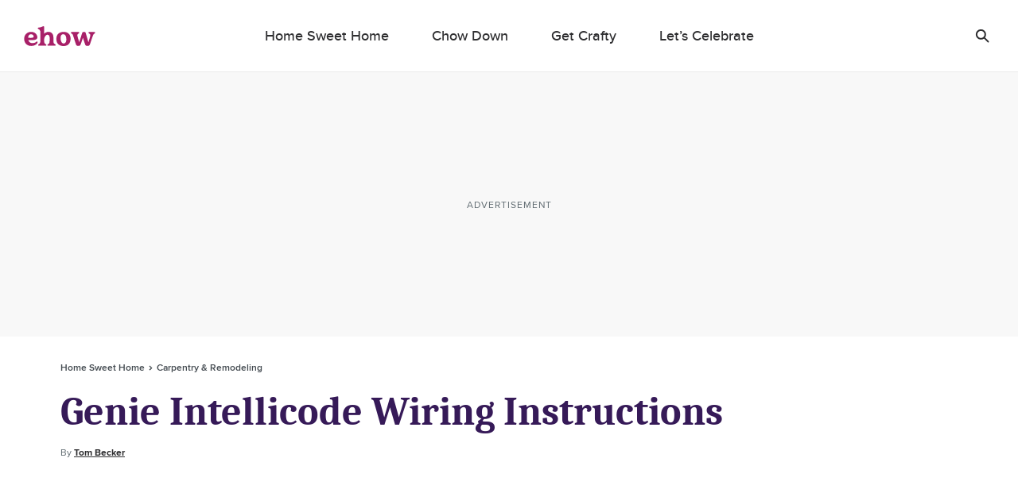

--- FILE ---
content_type: text/html; charset=utf-8
request_url: https://www.ehow.com/how_7846050_genie-intellicode-wiring-instructions.html
body_size: 51825
content:
<!doctype html>
<html lang="en" data-n-head-ssr>
  <head >
    <meta charset="utf-8">
    <meta name="viewport" content="width=device-width,initial-scale=1,maximum-scale=2,minimal-ui">

    <script>window.lg_static = true</script>
    <link rel="preconnect" href="https://cdn.permutive.com" crossorigin="anonymous">
    <link rel="preconnect" href="https://www.googletagmanager.com" crossorigin="anonymous">
    <link rel="preconnect" href="https://reve.leafmedia.io" crossorigin="anonymous">
    <link rel="preconnect" href="https://assets.ehow.com/" crossorigin="anonymous">

    <link rel="shortcut icon" href="/favicon.ico">

    <!-- TODO: These need normalized-->
    

    <script vmid="gtm-initial-objects">window.lg=window.lg||{},window.lg.gtmId="GTM-KXRFCP9J",window.lg.testpool="default"</script>
    <script vmid="setup-script">window.dataLayer=window.dataLayer||[],window.lg=window.lg||{},window.lg.testpool=window.lg.testpool||"default",window.lg.utils=window.lg.utils||{meta:{},createUUID(){var e=Math.pow(10,10);return Math.floor(Math.random()*e)+"."+Math.floor(Math.random()*e)},getPublisherProvidedID(){var e="PublisherProvidedID";let t=window.sessionStorage.getItem(e);return t||(t=this.createUUID(),window.sessionStorage.setItem(e,t)),t},getUserMetaData(){var e=!!(t=window.localStorage.getItem("lgUser")),t=e?JSON.parse(t):"";t=e?t.slug:"";return{lg_uuid:this.getPublisherProvidedID(),logged_in:e,experiment:window.lg.testpool,user_id:t}}}</script>

    <script vmid="dfp-google-tag">window.dataLayer=window.dataLayer||[],window.googletag={cmd:[]},window.dfpOptions={infiniteScroll:{hasFetchedDFP:!1,slugs:[]},email:{options:{},set:!1,empty:null}},window.addDfpInfiniteScrollArticles=(i=[])=>{window.dfpOptions.infiniteScroll.slugs=i,window.dfpOptions.infiniteScroll.hasFetchedDFP=!0},window.populateMarketingSlider=(i={})=>{window.dfpOptions.email.options=i,window.dfpOptions.email.set=!0},window.googletag.cmd.push(()=>{window.googletag.pubads().addEventListener("slotRenderEnded",i=>{"emailslider1-1"===i.slot.getSlotElementId()&&(i.isEmpty?window.dfpOptions.email.empty=!0:window.dfpOptions.email.empty=!1)})})</script>

    <!-- CM-8285: Update webvitals script from 3.3.0 to 3.5.0 and include INP -->
    <script vmid="web-vitals" data-hid="web-vitals" src="https://unpkg.com/web-vitals@3.5.0/dist/web-vitals.iife.js" defer></script>
    <script>function sendVitalsToDataLayer(a){return function(e){const t=["LCP","TTFB","FCP"].includes(a)?1:1e3,s=Math.round(e.value*t);window.dataLayer.push({event:"web vitals "+a,vitals:s}),window.dataLayer.push({event:"web_vitals",webVitals:{type:a,value:s}})}}window.addEventListener("DOMContentLoaded",(function(){try{webVitals.getCLS(sendVitalsToDataLayer("CLS")),webVitals.getFID(sendVitalsToDataLayer("FID")),webVitals.getINP(sendVitalsToDataLayer("INP")),webVitals.getLCP(sendVitalsToDataLayer("LCP")),webVitals.getFCP(sendVitalsToDataLayer("FCP")),webVitals.getTTFB(sendVitalsToDataLayer("TTFB"))}catch(a){console.log("web vitals is not available")}}))</script>

    <!-- CM-7307: Load instana 5% of the time -->
    <script>100*Math.random()<5?(!function(n,e,t,i,a,s,u){n.InstanaEumObject=a,n[a]=n[a]||function(){(n[a].q=n[a].q||[]).push(arguments)},n[a].l=1*new Date,s=e.createElement(t),u=e.getElementsByTagName(t)[0],s.async=1,s.src="https://eum.instana.io/eum.min.js",u.parentNode.insertBefore(s,u)}(window,document,"script",0,"ineum"),function(n,e,t,i){n[e]||(n[e]=t,(i=n[t]=function(){i.q.push(arguments)}).q=[],i.v=2,i.l=1*new Date)}(window,"InstanaEumObject","ineum"),ineum("reportingUrl","https://eum-red-saas.instana.io"),ineum("key","Py_uN1OTTXmU_kU22u1uyQ"),ineum("trackSessions"),ineum("ignoreUrls",[/(localhost|cm\\d\\d\\d\\d).*/])):window.ineum=function(){}</script>

    <script vmid="reve-script">window.reve=window.reve||{},window.reve.cmd=window.reve.cmd||[];const createUUID=()=>{const e=Math.pow(10,10);return`${Math.floor(Math.random()*e)}.${Math.floor(Math.random()*e)}`},getPublisherProvidedID=()=>{let e=window.sessionStorage.getItem("PublisherProvidedID");return e||(e=createUUID(),window.sessionStorage.setItem("PublisherProvidedID",e)),e},enableYieldManager=Boolean("true");function loadReve(){if(enableYieldManager)return;const e=document.querySelector("#app");if(!window.lg||!e)return;if(window.REVE_LOADED)return;window.REVE_LOADED=!0,console.info("AD MANAGER - Loading Reve Script");const n=void 0===window._reveConfig?{}:window._reveConfig.dfpData||{};n.lg_uuid=getPublisherProvidedID(),n.experiment=window.lg.testpool,window.reve.cmd.push(()=>{window.reve.setState("gptTargeting",n),window.reve.setState("permutiveTargeting",window._reveConfig.permutiveData)});const r=document.createElement("script");r.src="https://reve.leafmedia.io/ehow.js",r.defer=!0,r.setAttribute("vmid","reve-site-script"),r.setAttribute("hid","reve-site-script"),document.head.appendChild(r)}function loadAssertiveYield(){if(!enableYieldManager||window.AY_LOADED)return;window.AY_LOADED=!0,console.info("AD MANAGER - Loading AY Yield Manager Script");const e=document.createElement("script");e.src="https://okQJP67stBAzutPWd.ay.delivery/manager/okQJP67stBAzutPWd",e.referrerpolicy="no-referrer-when-downgrade",document.head.appendChild(e)}console.info("AD MANAGER - enableYieldManager: ",enableYieldManager),window.loadReve=loadReve,window.addEventListener("DOMContentLoaded",()=>{loadReve()}),loadAssertiveYield()</script>

    <!--
    <script>
      document.cookie = 'lg_affinity=[Affinity]; Path=/; Max-Age=1800; SameSite=None; Secure'
    </script>
    -->

    <meta data-n-head="ssr" property="og:site_name" content="ehow.com"><meta data-n-head="ssr" property="fb:app_id" content="63203377906"><meta data-n-head="ssr" property="fb:pages" content="93743106025"><meta data-n-head="ssr" name="twitter:card" content="summary_large_image"><meta data-n-head="ssr" name="twitter:title" content="Genie Intellicode Wiring Instructions | ehow.com"><meta data-n-head="ssr" name="twitter:description" content="Genie manufactures the Intellicode garage door opener, which changes your door&#x27;s code each time it is used. A randomly-generated code each time you use the door helps ensure the code will be changed before it can be stolen."><meta data-n-head="ssr" name="description" content="Genie manufactures the Intellicode garage door opener, which changes your door&#x27;s code each time it is used. A randomly-generated code each time you use the door helps ensure the code will be changed before it can be stolen."><meta data-n-head="ssr" name="author_image" content="http://s3.amazonaws.com/cme_public_images/www_demandstudios_com/sitelife.studiod.com/ver1.0/Content/images/store/8/11/e81d0f9e-549d-4642-abd5-8794d128d654.Small.jpg"><meta data-n-head="ssr" property="og:description" content="Genie manufactures the Intellicode garage door opener, which changes your door&#x27;s code each time it is used. A randomly-generated code each time you use the door helps ensure the code will be changed before it can be stolen."><meta data-n-head="ssr" property="og:url" content="https://www.ehow.com/how_7846050_genie-intellicode-wiring-instructions.html"><meta data-n-head="ssr" property="og:title" content="Genie Intellicode Wiring Instructions | ehow.com"><meta data-n-head="ssr" property="og:type" content="article"><meta data-n-head="ssr" name="robots" content="max-image-preview:large"><meta data-n-head="ssr" property="og:image" content="https://assets.ehow.com/640/ehowta/137/233/fotolia_148043_XS.jpg"><meta data-n-head="ssr" name="twitter:image" content="https://assets.ehow.com/640/ehowta/137/233/fotolia_148043_XS.jpg"><meta data-n-head="ssr" name="twitter:image:alt" content="..."><title>Genie Intellicode Wiring Instructions | ehow</title><link data-n-head="ssr" vmid="canonical-url" rel="canonical" href="https://www.ehow.com/how_7846050_genie-intellicode-wiring-instructions.html"><link data-n-head="ssr" rel="preload" media="(min-width: 500px)" imagesrcset="https://assets.ehow.com/630x/ehowta/137/233/fotolia_148043_XS.jpg?type=webp" fetchpriority="high" as="image"><link data-n-head="ssr" rel="preload" media="(max-width: 499.99px)" imagesrcset="https://assets.ehow.com/375/ehowta/137/233/fotolia_148043_XS.jpg?type=webp" fetchpriority="high" as="image"><script data-n-head="ssr" vmid="cmp-stub" data-hid="cmp-stub" async>
// InMobi Choice. Consent Manager Tag v3.0 (for TCF 2.2)
(function() {
  var host = window.location.hostname.split('.').slice(-2).join('.');
  var element = document.createElement('script');
  var firstScript = document.getElementsByTagName('script')[0];
  var url = 'https://cmp.inmobi.com'
    .concat('/choice/', 'vPn77x7pBG57Y', '/', host, '/choice.js?tag_version=V3');
  var uspTries = 0;
  var uspTriesLimit = 3;
  element.async = true;
  element.type = 'text/javascript';
  element.src = url;

  firstScript.parentNode.insertBefore(element, firstScript);

  function makeStub() {
    var TCF_LOCATOR_NAME = '__tcfapiLocator';
    var queue = [];
    var win = window;
    var cmpFrame;

    function addFrame() {
      var doc = win.document;
      var otherCMP = !!(win.frames[TCF_LOCATOR_NAME]);

      if (!otherCMP) {
        if (doc.body) {
          var iframe = doc.createElement('iframe');

          iframe.style.cssText = 'display:none';
          iframe.name = TCF_LOCATOR_NAME;
          doc.body.appendChild(iframe);
        } else {
          setTimeout(addFrame, 5);
        }
      }
      return !otherCMP;
    }

    function tcfAPIHandler() {
      var gdprApplies;
      var args = arguments;

      if (!args.length) {
        return queue;
      } else if (args[0] === 'setGdprApplies') {
        if (
          args.length > 3 &&
          args[2] === 2 &&
          typeof args[3] === 'boolean'
        ) {
          gdprApplies = args[3];
          if (typeof args[2] === 'function') {
            args[2]('set', true);
          }
        }
      } else if (args[0] === 'ping') {
        var retr = {
          gdprApplies: gdprApplies,
          cmpLoaded: false,
          cmpStatus: 'stub'
        };

        if (typeof args[2] === 'function') {
          args[2](retr);
        }
      } else {
        if(args[0] === 'init' && typeof args[3] === 'object') {
          args[3] = Object.assign(args[3], { tag_version: 'V3' });
        }
        queue.push(args);
      }
    }

    function postMessageEventHandler(event) {
      var msgIsString = typeof event.data === 'string';
      var json = {};

      try {
        if (msgIsString) {
          json = JSON.parse(event.data);
        } else {
          json = event.data;
        }
      } catch (ignore) {}

      var payload = json.__tcfapiCall;

      if (payload) {
        window.__tcfapi(
          payload.command,
          payload.version,
          function(retValue, success) {
            var returnMsg = {
              __tcfapiReturn: {
                returnValue: retValue,
                success: success,
                callId: payload.callId
              }
            };
            if (msgIsString) {
              returnMsg = JSON.stringify(returnMsg);
            }
            if (event && event.source && event.source.postMessage) {
              event.source.postMessage(returnMsg, '*');
            }
          },
          payload.parameter
        );
      }
    }

    while (win) {
      try {
        if (win.frames[TCF_LOCATOR_NAME]) {
          cmpFrame = win;
          break;
        }
      } catch (ignore) {}

      if (win === window.top) {
        break;
      }
      win = win.parent;
    }
	
    if (!cmpFrame) {
      addFrame();
      win.__tcfapi = tcfAPIHandler;
      win.addEventListener('message', postMessageEventHandler, false);
    }
  };

  makeStub();

  function makeGppStub() {
    const CMP_ID = 10;
    const SUPPORTED_APIS = [
      '2:tcfeuv2',
      '6:uspv1',
      '7:usnatv1',
      '8:usca',
      '9:usvav1',
      '10:uscov1',
      '11:usutv1',
      '12:usctv1'
    ];

    window.__gpp_addFrame = function (n) {
      if (!window.frames[n]) {
        if (document.body) {
          var i = document.createElement("iframe");
          i.style.cssText = "display:none";
          i.name = n;
          document.body.appendChild(i);
        } else {
          window.setTimeout(window.__gpp_addFrame, 10, n);
        }
      }
    };
    window.__gpp_stub = function () {
      var b = arguments;
      __gpp.queue = __gpp.queue || [];
      __gpp.events = __gpp.events || [];

      if (!b.length || (b.length == 1 && b[0] == "queue")) {
        return __gpp.queue;
      }

      if (b.length == 1 && b[0] == "events") {
        return __gpp.events;
      }

      var cmd = b[0];
      var clb = b.length > 1 ? b[1] : null;
      var par = b.length > 2 ? b[2] : null;
      if (cmd === "ping") {
        clb(
          {
            gppVersion: "1.1", // must be “Version.Subversion”, current: “1.1”
            cmpStatus: "stub", // possible values: stub, loading, loaded, error
            cmpDisplayStatus: "hidden", // possible values: hidden, visible, disabled
            signalStatus: "not ready", // possible values: not ready, ready
            supportedAPIs: SUPPORTED_APIS, // list of supported APIs
            cmpId: CMP_ID, // IAB assigned CMP ID, may be 0 during stub/loading
            sectionList: [],
            applicableSections: [-1],
            gppString: "",
            parsedSections: {},
          },
          true
        );
      } else if (cmd === "addEventListener") {
        if (!("lastId" in __gpp)) {
          __gpp.lastId = 0;
        }
        __gpp.lastId++;
        var lnr = __gpp.lastId;
        __gpp.events.push({
          id: lnr,
          callback: clb,
          parameter: par,
        });
        clb(
          {
            eventName: "listenerRegistered",
            listenerId: lnr, // Registered ID of the listener
            data: true, // positive signal
            pingData: {
              gppVersion: "1.1", // must be “Version.Subversion”, current: “1.1”
              cmpStatus: "stub", // possible values: stub, loading, loaded, error
              cmpDisplayStatus: "hidden", // possible values: hidden, visible, disabled
              signalStatus: "not ready", // possible values: not ready, ready
              supportedAPIs: SUPPORTED_APIS, // list of supported APIs
              cmpId: CMP_ID, // list of supported APIs
              sectionList: [],
              applicableSections: [-1],
              gppString: "",
              parsedSections: {},
            },
          },
          true
        );
      } else if (cmd === "removeEventListener") {
        var success = false;
        for (var i = 0; i < __gpp.events.length; i++) {
          if (__gpp.events[i].id == par) {
            __gpp.events.splice(i, 1);
            success = true;
            break;
          }
        }
        clb(
          {
            eventName: "listenerRemoved",
            listenerId: par, // Registered ID of the listener
            data: success, // status info
            pingData: {
              gppVersion: "1.1", // must be “Version.Subversion”, current: “1.1”
              cmpStatus: "stub", // possible values: stub, loading, loaded, error
              cmpDisplayStatus: "hidden", // possible values: hidden, visible, disabled
              signalStatus: "not ready", // possible values: not ready, ready
              supportedAPIs: SUPPORTED_APIS, // list of supported APIs
              cmpId: CMP_ID, // CMP ID
              sectionList: [],
              applicableSections: [-1],
              gppString: "",
              parsedSections: {},
            },
          },
          true
        );
      } else if (cmd === "hasSection") {
        clb(false, true);
      } else if (cmd === "getSection" || cmd === "getField") {
        clb(null, true);
      }
      //queue all other commands
      else {
        __gpp.queue.push([].slice.apply(b));
      }
    };
    window.__gpp_msghandler = function (event) {
      var msgIsString = typeof event.data === "string";
      try {
        var json = msgIsString ? JSON.parse(event.data) : event.data;
      } catch (e) {
        var json = null;
      }
      if (typeof json === "object" && json !== null && "__gppCall" in json) {
        var i = json.__gppCall;
        window.__gpp(
          i.command,
          function (retValue, success) {
            var returnMsg = {
              __gppReturn: {
                returnValue: retValue,
                success: success,
                callId: i.callId,
              },
            };
            event.source.postMessage(msgIsString ? JSON.stringify(returnMsg) : returnMsg, "*");
          },
          "parameter" in i ? i.parameter : null,
          "version" in i ? i.version : "1.1"
        );
      }
    };
    if (!("__gpp" in window) || typeof window.__gpp !== "function") {
      window.__gpp = window.__gpp_stub;
      window.addEventListener("message", window.__gpp_msghandler, false);
      window.__gpp_addFrame("__gppLocator");
    }
  };

  makeGppStub();

  var uspStubFunction = function() {
    var arg = arguments;
    if (typeof window.__uspapi !== uspStubFunction) {
      setTimeout(function() {
        if (typeof window.__uspapi !== 'undefined') {
          window.__uspapi.apply(window.__uspapi, arg);
        }
      }, 500);
    }
  };

  var checkIfUspIsReady = function() {
    uspTries++;
    if (window.__uspapi === uspStubFunction && uspTries < uspTriesLimit) {
      console.warn('USP is not accessible');
    } else {
      clearInterval(uspInterval);
    }
  };

  if (typeof window.__uspapi === 'undefined') {
    window.__uspapi = uspStubFunction;
    var uspInterval = setInterval(checkIfUspIsReady, 6000);
  }
})();
// End InMobi Choice. Consent Manager Tag v3.0 (for TCF 2.2)

window.__tcfapi('addEventListener', 2, function(data, success) {
  if (!data.gdprApplies) {
    // default non-GDPR consent
    window.gtag('consent', 'update', {
      "ad_storage": "granted",
      "ad_user_data": "granted",
      "analytics_storage": "granted",
      "functionality_storage": "granted",
      "personalization_storage": "granted",
      "ad_personalization": "granted",
      "security_storage": "granted"
    });

    // shim OneTrust dependant tags
    window.dataLayer.push({
      event: 'OneTrustGroupsUpdated',
      OnetrustActiveGroups: ',' + ['C0001', 'C0002', 'C0003', 'C0004'].join(',') + ',',
    });
  }
});
</script><script data-n-head="ssr" type="text/javascript">window.lg.gtmData = {"user_id":"","adcat1":"home_garden","adcat2":"","adcat3":"","adcat4":"","topic1":[],"topic2":[],"topic3":[],"tags":[],"content_name":"Genie Intellicode Wiring Instructions","studioid":"bb81eab5-2e93-4621-90b3-10757125e0b0","article_id":12466645,"pagetype":"article","subpagetype":"article","published":"2011-01-25T09:20:55+00:00","updated":"2011-01-25T17:20:55+00:00","author":"Tom Becker ","scroll":0,"category":"Home Sweet Home","subcategory":"Carpentry & Remodeling","subsubcat":"","source":"LC","partner":"non-branded","partner_campaign":"no-campaign"};</script><script vmid="gtm-script" data-hid="gtm-script" type="text/javascript">
      ((onceName) => {
        if (window._bedrock && window._bedrock[onceName]) {
          return
        } else if (!window._bedrock) {
          window._bedrock = {}
        }

        
  function initGTMOnEvent(event) {
    initGTM();
    event.currentTarget.removeEventListener(event.type, initGTMOnEvent);
  }
  
  function initGTM() {    
    if (window.gtmDidInit) {
      return false;
    }
    window.gtmDidInit = true;
  
  
    if (!window.lg.gtmId) {
      console.error('GTM ID is not defined')
    }
  
    function pushNetworkInfo(obj) {
      window.dataLayer.push({
        gtmLoadTime: obj.gtmLoadTime,
        gtmSpeed: obj.gtmSpeed,
      })
    }
  
    if (window.lg.gtmData) {
      window.lg.speedTracking = {
        gtmLoadTime: null,
        gtmSpeed: null,
      }
  
      window.lg.utils.meta = window.lg.utils.getUserMetaData()
  
      Object.keys(window.lg.utils.meta).forEach(function (key) {
        const value = window.lg.utils.meta[key]
        window.lg.gtmData[key] = value
      })
  
      // when gtm loads, it will fire whatever is in dataLayer
      window.dataLayer.push(window.lg.gtmData)
  
      const gtmSpeedRanges = [
        [500, '0-500'],
        [1000, '501-1000'],
        [1500, '1001-1500'],
        [2000, '1501-2000'],
        [2500, '2001-2500'],
        [Infinity, '2500-'],
      ]
  
      // Load GTM as speed detection
      ;(function (w, d, s, l, i) {
  
        // disable gtm script load if query param exists
        const searchParams = new URLSearchParams(window.location.search)
        const gtm = searchParams.get('gtm')
        if (gtm == 'false') {
          return
        }
  
        let timeStart
        let timeDiff
        const randomQuery = Date.now() + (Math.random() * 1e8).toFixed()
  
        w[l] = w[l] || []
        w[l].push({
          'gtm.start': new Date().getTime(),
          event: 'gtm.js',
        })
  
        const f = d.getElementsByTagName(s)[0]
        const j = d.createElement(s)
        const dl = l != 'dataLayer' ? `&l=${l}` : ''
        j.async = true
        j.src = `https://www.googletagmanager.com/gtm.js?id=${i}${dl}&rand=${randomQuery}`
  
        j.onload = function (evt) {
          let gtmSpeed
          // for some reason this is 2 ~ 4 times larger than Chrome's network activity timing
          // this fires after execution
          timeDiff = Math.round(performance.now() - timeStart)
  
          // todo: move functionality out of this method
          for (let i = 0; i < gtmSpeedRanges.length; i++) {
            const item = gtmSpeedRanges[i]
            if (timeDiff < item[0]) {
              gtmSpeed = item[1]
              break
            }
          }
  
          window.lg.speedTracking.gtmLoadTime = parseInt(timeDiff, 10)
          window.lg.speedTracking.gtmSpeed = gtmSpeed
          pushNetworkInfo(window.lg.speedTracking)
        }
  
        j.onerror = function () {
          pushNetworkInfo(window.lg.speedTracking)
        }
  
        f.parentNode.insertBefore(j, f)
        timeStart = performance.now()
      })(window, document, 'script', 'dataLayer', window.lg.gtmId) // the id should be dynamically injected when moved to Fundation
    }
  }

  // fallback pages can already have DOMContentLoaded fired when this code is executed
  if (document.readyState === 'loading') {
    document.addEventListener("DOMContentLoaded", () => {
      false ? setTimeout(initGTM, 0) : initGTM()
    });
  } else {
    false ? setTimeout(initGTM, 0) : initGTM()
  };
  document.addEventListener("scroll", initGTMOnEvent);
  document.addEventListener("mousemove", initGTMOnEvent);
  document.addEventListener("touchstart", initGTMOnEvent);
  
    

        window._bedrock[onceName] = true
      })("gtm-script")
    </script><script data-n-head="ssr" data-hid="sailthru-script" src="https://ak.sail-horizon.com/spm/spm.v1.min.js" defer onload="this.__vm_l=1"></script><script data-n-head="ssr" type="application/ld+json">{"@context":"http://schema.org","@type":"BreadcrumbList","itemListElement":[{"@type":"ListItem","position":1,"item":{"@id":"https://www.ehow.com/home-sweet-home","name":"Home Sweet Home"}},{"@type":"ListItem","position":2,"item":{"@id":"https://www.ehow.com/home-sweet-home/carpentry-remodeling","name":"Carpentry & Remodeling"}}]}</script><style data-vue-ssr-id="ab2402e6:0 66fe5dc9:0 1c0b6115:0 72cb91a4:0 a94940f8:0 a9b5ac12:0 2e7ccaa2:0 603570e5:0 0f0d901a:0 c8027bbc:0 235c32b4:0 4decb074:0 c8f48bd2:0 e1a6a4ea:0 0d194404:0 21f9daec:0 31e3612a:0 3b465d3e:0 5402e3e2:0 54ce9450:0 4e2b6c76:0 b675ac52:0 9805dea6:0 88f3437a:0 0801947a:0 fe9df5be:0 2ca78b5a:0 6ad16472:0 7fc9e1d7:0 1a4f72bc:0 2382a8a7:0 191f1bfb:0 fa9a07ca:0 2ea0619c:0 6752554f:0 789a0405:0 1a42c54e:0 3d4b8f37:0">a,abbr,acronym,address,applet,article,aside,audio,b,big,blockquote,body,canvas,caption,center,cite,code,dd,del,details,dfn,div,dl,dt,em,embed,fieldset,figcaption,figure,footer,form,h1,h2,h3,h4,h5,h6,header,hgroup,html,i,iframe,img,ins,kbd,label,legend,li,mark,menu,nav,object,ol,output,p,pre,q,ruby,s,samp,section,small,span,strike,strong,summary,table,tbody,td,tfoot,th,thead,time,tr,tt,u,ul,var,video{border:0;font:inherit;font-size:100%;margin:0;outline:0;padding:0;vertical-align:baseline}a,a:focus,a:hover{margin:0;padding:0;-webkit-text-decoration:none;text-decoration:none;vertical-align:baseline}article,aside,details,figcaption,figure,footer,header,hgroup,menu,nav,section{display:block}body{line-height:1}ol,ul{list-style:none}blockquote,q{quotes:none}blockquote:after,blockquote:before,q:after,q:before{content:"";content:none}table{border-collapse:collapse;border-spacing:0}a:focus,input:focus{outline:0}.svg{background-position:50%;background-repeat:no-repeat;background-size:cover;display:block}.svg.expand-icon-small{background-image:url(/_nuxt/168020f2a10ff6419c0251b567a5b9e1.svg)}.svg.gallery-icon{background-image:url(/_nuxt/40cab381081931eb8751f2825ad22557.svg)}.svg.previous-icon{background-image:url(/_nuxt/2a8949c54ee7670208a3a1cb13476dc5.svg)}.svg.next-icon{background-image:url(/_nuxt/c555b42902a56f960fbf4571b75c9464.svg)}.svg.gallery-icon-white{background-image:url(/_nuxt/3f18ae0c54a3016f7970eb12bff5284d.svg)}.svg.arrow-down{background-image:url(/_nuxt/552c92f9693a08a4d0376d49953b4487.svg)}.svg.arrow-down-round{background-image:url(/_nuxt/61663d4a773f09f00b5588cb3dbb2927.svg)}.svg.arrow-down-small,.svg.svg--arrow-down-small{background-image:url(/_nuxt/ce137c9e1dfaca1a76779d8b6ae3a379.svg)}.svg.arrow-left-small{background-image:url(/_nuxt/c372f06f584bd4bc183baa08bbd6acc3.svg)}.svg.arrow-right-small{background-image:url(/_nuxt/84f3e926dafe4a599b8113daf81a044f.svg)}.svg.submit-arrow{background-image:url(/_nuxt/45a922b0e906d6667f3e826500eddf09.svg)}.svg.carousel-right-arrow{background-image:url(/_nuxt/1cc4f0ccc9d03e03b7c2c0140b6ce9c8.svg)}.svg.search-form-button,.svg.search-glass-light{background-image:url(/_nuxt/3914b867eacec7a8468b68295274ea36.svg)}.svg.search-arrowright{background-image:url(/_nuxt/cfd2710a0ff8e84d8f01e1d9cf63309d.svg)}.svg.facebook,.svg.facebook-black,.svg.svg--facebook{background-image:url(/_nuxt/41990a822cdd508688c9ea5e392f947b.svg)}.svg.pinterest-black,.svg.svg--pinterest{background-image:url(/_nuxt/8c52feab031c9455704f95035bfc1813.svg)}.svg.svg--twitter,.svg.twitter-black{background-image:url(/_nuxt/8ec10430dbfa87d355d5157647077429.svg)}.svg.instagram-black{background-image:url(/_nuxt/c2c4c67cc692804a8e34d06f88b9a84a.svg)}.svg.linkedin-black{background-image:url(/_nuxt/8950ef02600ccd6fc97f47884dbc6461.svg)}.svg.flipboard,.svg.flipboard-black,.svg.svg--flipboard{background-image:url(/_nuxt/bc204e3075c5e0613f76fd67059fa478.svg)}.svg.email-black,.svg.envelope,.svg.svg--email,.svg.svg--envelope{background-image:url(/_nuxt/f65e770d8abdb24ca0cdbb19baa53dbd.svg)}.svg.close-light{background-image:url(/_nuxt/90571896dab483c458c032da568a2b12.svg)}.svg.copy-close-light{background-image:url(/_nuxt/90571896dab483c458c032da568a2b12.svg)}.svg.close-gray{background-image:url(/_nuxt/5a75ca657f3f81baa6adcec0e7564c66.svg)}.svg.pinterest-white{background-image:url(/_nuxt/7f83df429a328a5731a900ad69c49378.svg)}.svg.flipboard-white{background-image:url(/_nuxt/2acf7948e50ab8747fd6539337e8cf2d.svg)}.svg.facebook-white{background-image:url(/_nuxt/3adb799957dbfc310b08e1aa758a2175.svg)}.svg.google-white{background-image:url(/_nuxt/98861ddafa10311594264158d4af665c.svg)}.svg.twitter-white{background-image:url(/_nuxt/cc968ae7d637d7adaf201a5e9b8a55c0.svg)}.svg.hotspot-marker-plus{background-image:url(/_nuxt/486791d142287e6d028a24d0f04244a8.svg)}.svg.hotspot-popover-close{background-image:url(/_nuxt/5ed12038b15332d369482cd4de764f2b.svg)}.svg.slideshow-photos-icon,.svg.slideshow-photos-icon-black{background-image:url(/_nuxt/82e0e9961576d3b0b7b4148e23ac2e59.svg)}.svg.slideshow-swipe-finger{background-image:url(/_nuxt/a74faa387cc8c0851010cd5312926b0c.svg)}.svg.close-black{background-image:url(/_nuxt/efbca60b5acdd7493304772c323b7c84.svg)}.svg.pinterest-pin{background-image:url(/_nuxt/49449de1423192194b90a1ec91c8a066.svg)}@media (min-width:768px){.svg.pinterest-pin{background-image:url(/_nuxt/a3817f4d2d76aa00cd49bb880660c278.svg)}}.svg.black-checkmark{background-image:url(/_nuxt/8f094682423ad72306b7698bdafcdfa1.svg)}.svg.white-checkmark{background-image:url(/_nuxt/9b0fe19c4baeb2a62d499c282380c517.svg)}.svg.changes-saved{background-image:url(/_nuxt/d8610c17e38b2d2b83467d3d74efa603.svg)}.svg.confirmed-contributor-checkmark{background-image:url(/_nuxt/ae26a0a935c42fafd940919878ee02c4.svg)}.svg.arrow-left{background-image:url(/_nuxt/decaf92779b03ac36ba2f1c6a96bdee4.svg)}.svg.arrow-right{background-image:url(/_nuxt/7db803c0eb2d2e95cd9c63fff623bbad.svg)}.svg.arrow-right-gold{background-image:url(/_nuxt/f683b7ea9a871b6028127a03430b5156.svg)}.svg.arrow-right-white{background-image:url(/_nuxt/6c01ad8bf72c725003660a8b9257ecbe.svg)}.svg.arrow-right-rounded-olive{background-image:url(/_nuxt/2c963dfd1d03b25bfd41c2227e72b538.svg)}.svg.arrow-right-black{background-image:url(/_nuxt/4d4279ae77e9ff506bbc538756f237f0.svg)}.svg.arrow-right-blue{background-image:url(/_nuxt/2437ed2af160173a09d25d21de531aaf.svg)}.svg.close-black-circle{background-image:url(/_nuxt/6c1684aace7e6b3ef97db343f48380a8.svg)}.svg.close-gray-circle{background-image:url(/_nuxt/12de0fca16775c9977dc3b032c317fb8.svg)}.svg.close-yellow-circle{background-image:url(/_nuxt/b75d8d2ca0e0bdaa0e7bdd479c067c5f.svg)}.svg.arrow-down-long-thin-shadow{background-image:url(/_nuxt/b8ee4211b04657a398fbedaf7c9c362d.svg)}.svg.newsletter-arrow-mobile{background-image:url(/_nuxt/018f5aa1ca267fd512819f5ec610ba4d.svg)}.svg.exclamation-point-white{background-image:url(/_nuxt/219ad7d630a54f63ea9d82c21e705534.svg)}.ui-slideshow-icons,.ui-slideshow-icons:after{background-position:50%;background-repeat:no-repeat}.ui-slideshow-icons:after{content:" ";display:block;filter:white;height:40px;width:40px}.ui-slideshow-icons.expand-icon:after{background-image:url(/_nuxt/f761886f6669b104e3f9bf3e81df1716.svg)}.ui-slideshow-icons.chevron-next-icon:after{background-image:url(/_nuxt/3d56ea69b531a3b9d39e0766f507b507.svg)}.ui-slideshow-icons.chevron-previous-icon:after{background-image:url(/_nuxt/123ff8cef4d80648e9c6656cd92b45b6.svg)}.ui-slideshow-icons.close-icon:after{background-image:url(/_nuxt/d8a12159616b90107d93beb56c2a35fe.svg);background-size:16px}.ui-slideshow-icons.visitlink-icon:after{background-image:url(/_nuxt/49feb4dac1eac285cae141b691edb5d4.svg)}
/*! normalize.css v8.0.0 | MIT License | github.com/necolas/normalize.css */html{line-height:1.15;-webkit-text-size-adjust:100%}h1{font-size:2em;margin:0}*{box-sizing:border-box}body.no-scroll{overflow:hidden}
.ui-body{color:#2e2e30;font-family:ProximaNovaRegular,Arial,sans-serif;font-size:17px;line-height:28px}.ui-body a{color:#007cbe;transition:color .2s linear}.ui-body a,.ui-body a:hover{-webkit-text-decoration:underline;text-decoration:underline}.ui-body a:hover{color:#0d6493;cursor:pointer}.ui-body b,.ui-body strong{font-family:ProximaNovaBold,Arial,sans-serif;font-weight:400}.ui-body b em,.ui-body b i,.ui-body strong em,.ui-body strong i{font-family:ProximaNovaBoldItalic,Arial,sans-serif;font-weight:400}.ui-body em,.ui-body i{font-family:ProximaNovaRegularItalic,Arial,sans-serif;font-style:normal}.ui-body em b,.ui-body em strong,.ui-body i b,.ui-body i strong{font-family:ProximaNovaBoldItalic,Arial,sans-serif;font-weight:400}.ui-body sup{font-size:smaller;vertical-align:super}.ui-body sub{font-size:smaller;vertical-align:sub}.ui-label{color:#444b51;font-family:ProximaNovaRegular,Arial,sans-serif;font-size:12px;line-height:18px}.ui-label b,.ui-label strong{font-family:ProximaNovaBold,Arial,sans-serif;font-weight:400}.ui-label b em,.ui-label b i,.ui-label strong em,.ui-label strong i{font-family:ProximaNovaBoldItalic,Arial,sans-serif;font-weight:400}.ui-label em,.ui-label i{font-family:ProximaNovaRegularItalic,Arial,sans-serif;font-style:normal}.ui-label em b,.ui-label em strong,.ui-label i b,.ui-label i strong{font-family:ProximaNovaBoldItalic,Arial,sans-serif;font-weight:400}.ui-label-bold{color:#444b51;font-family:ProximaNovaSemiBold,Arial,sans-serif;font-size:12px;line-height:18px}.ui-heading-2{font-size:28px;line-height:36px}.ui-heading-2,.ui-heading-3{color:#2e2e30;font-family:ProximaNovaSemiBold,Arial,sans-serif}.ui-heading-3{font-size:22px;line-height:28px}.fade-enter-active,.fade-leave-active{transition:opacity .5s}.fade-enter,.fade-leave-to{opacity:0}.CTS-A{font-family:FuturaPtDemi,Trebuchet MS,sans-serif;line-height:60px}.CTS-A,.CTS-B,.CTS-C,.CTS-D{color:#2e2e30;font-style:normal}.CTS-E,.CTS-F{color:#606b71;font-style:normal}.CTS-G{font-family:FuturaPtDemi,Trebuchet MS,sans-serif;font-size:32px;line-height:38px}.CTS-G,.CTS-J{color:#2e2e30;font-style:normal}.CTS-J{font-family:ProximaNovaMedium,Arial,sans-serif;font-size:14px;letter-spacing:1px;line-height:22px}.CTS-J,.CTS-K{text-transform:uppercase}.CTS-K{color:#606b71;font-family:ProximaNovaRegular,Arial,sans-serif;font-size:12px;letter-spacing:.09em;line-height:18px}.CTS-T{color:#2e2e30;font-family:ProximaNovaMedium,Arial,sans-serif;font-size:13px;letter-spacing:1px;line-height:22px;text-transform:uppercase}.CTS-T,.CTS-W{font-style:normal}.CTS-W{color:#606b71;font-family:ProximaNovaRegular,Arial,sans-serif;font-size:10px;letter-spacing:.07em;line-height:16px}.STS-A{line-height:20px}.STS-A,.STS-B{color:#2e2e30;font-family:FuturaPtDemi,Trebuchet MS,sans-serif;font-style:normal}.STS-B{font-weight:500;line-height:26px}.STS-C{color:#2e2e30;font-family:FuturaPtDemi,Trebuchet MS,sans-serif;font-style:normal;line-height:32px}.STS-D,.STS-E,.STS-F{color:#606b71;font-style:normal}.STS-G,.STS-H{color:#606b71}.STS-H{font-family:ProximaNovaMedium,Arial,sans-serif;font-size:14px;font-style:normal;line-height:22px}.CTS-A,.STS-H{letter-spacing:0}.CTS-A{font-family:CaladeaBold,Georgia,serif;font-size:50px;font-weight:700;line-height:55px}.CTS-B{font-size:28px;line-height:36px}.CTS-B,.CTS-C{font-family:ProximaNovaSemiBold,Arial,sans-serif;font-weight:600;letter-spacing:0}.CTS-C{font-size:22px;line-height:28px}.CTS-D{font-size:17px;line-height:28px}.CTS-D,.CTS-E{font-family:ProximaNovaRegular,Arial,sans-serif;font-weight:400;letter-spacing:0}.CTS-E,.CTS-F{font-size:12px;line-height:18px}.CTS-F{font-family:ProximaNovaSemiBold,Arial,sans-serif;font-weight:600;letter-spacing:0}.CTS-G{font-size:34px;line-height:40px}.CTS-G,.STS-A{font-family:CaladeaBold,Georgia,serif;font-weight:700;letter-spacing:0}.STS-A{font-size:14px;line-height:18px}.STS-B{font-size:20px;line-height:24px}.STS-B,.STS-C{font-family:CaladeaBold,Georgia,serif;font-weight:700;letter-spacing:0}.STS-C{font-size:24px;line-height:30px}.STS-D{font-family:ProximaNovaRegular,Arial,sans-serif;font-weight:400}.STS-D,.STS-E{font-size:10px;letter-spacing:0;line-height:16px}.STS-E{font-family:ProximaNovaSemiBold,Arial,sans-serif;font-weight:600}.STS-F{font-family:ProximaNovaRegular,Arial,sans-serif;font-weight:400}.STS-F,.STS-G{font-size:14px;letter-spacing:0;line-height:22px}.STS-G{font-family:ProximaNovaSemiBold,Arial,sans-serif;font-weight:600}.ui-body a{color:#a52066}.ui-body a:hover{color:#361a58}.svg{background-position:50%;background-repeat:no-repeat;background-size:cover;display:block}.svg.ehow-nav-logo{background-image:url(/_nuxt/0e40c24ca4b5a0aa9d1f13e9c3391572.svg)}.svg.search-ehow-arrowright{background-image:url(/_nuxt/ee03f62d46c4d077d590685262287e47.svg)}.svg.envelope-white{background-image:url(/_nuxt/c3ad521929daf37a75bf1724fbe5f8b2.svg)}.svg.arrow-right{background-image:url(/_nuxt/6c5876828e319b8c47aa2eeecccb3036.svg)}@font-face{font-display:swap;font-family:ProximaNovaRegular;src:url(/_nuxt/fonts/proximanova-regular.00e7a1b.woff2) format("woff2")}@font-face{font-display:swap;font-family:ProximaNovaRegularItalic;src:url(/_nuxt/fonts/proximanova-regularit.a34c33e.woff2) format("woff2")}@font-face{font-display:swap;font-family:ProximaNovaSemiBold;src:url(/_nuxt/fonts/proximanova-semibold.d376951.woff2) format("woff2")}@font-face{font-display:swap;font-family:ProximaNovaSemiBoldItalic;src:url(/_nuxt/fonts/proximanova-semiboldit.a20b22d.woff2) format("woff2")}@font-face{font-display:swap;font-family:ProximaNovaBold;src:url(/_nuxt/fonts/proximanova-bold.67a5122.woff2) format("woff2")}@font-face{font-display:swap;font-family:ProximaNovaBoldItalic;src:url(/_nuxt/fonts/proximanova-boldit.34a9bed.woff2) format("woff2")}@font-face{font-display:swap;font-family:ProximaNovaMedium;src:url(/_nuxt/fonts/proximanova-medium.ae1bcad.woff2) format("woff2")}@font-face{font-display:swap;font-family:ProximaNovaMediumItalic;src:url(/_nuxt/fonts/proximanova-mediumit.db61573.woff2) format("woff2")}@font-face{font-display:swap;font-family:CaladeaBold;src:url(/_nuxt/fonts/caladea-v7-latin-700.9168746.woff2) format("woff2")}@font-face{font-display:swap;font-family:CaladeaBoldItalic;src:url(/_nuxt/fonts/caladea-v7-latin-700italic.025b5b0.woff2) format("woff2")}@font-face{font-display:swap;font-family:fontello;src:url(/_nuxt/fonts/fontello.4db0aca.woff2) format("woff2")}[class*=" icon-"]:before,[class^=icon-]:before{font-family:fontello,sans-serif;font-style:normal;font-weight:400;speak:none;display:inline-block;font-feature-settings:normal;font-variant:normal;line-height:1em;margin-left:.2em;margin-right:.2em;text-align:center;text-decoration:inherit;text-transform:none;width:1em;-webkit-font-smoothing:antialiased;-moz-osx-font-smoothing:grayscale}.icon-leftarrow:before{content:"\e800"}.icon-leftarrow_basic:before{content:"\e801"}.icon-rightarrow:before{content:"\e802"}.icon-rightarrow_basic:before{content:"\e803"}.icon-ehownow_logo:before{content:"\e804"}.icon-ehow_logo:before{content:"\e805"}.icon-mom_icon:before{content:"\e806"}.icon-money_icon:before{content:"\e807"}.icon-crafts_icon:before{content:"\e808"}.icon-food_icon:before{content:"\e809"}.icon-ehownow_icon:before{content:"\e80a"}.icon-health_icon:before{content:"\e80b"}.icon-home_icon:before{content:"\e80c"}.icon-uparrow:before{content:"\e80d"}.icon-close_xbutton:before{content:"\e80e"}.icon-downarrow:before{content:"\e80f"}.icon-drivenbydm_logo:before{content:"\e810"}.icon-style_icon:before{content:"\e811"}.icon-tech_icon:before{content:"\e812"}.icon-morecategories_icon:before{content:"\e813"}.icon-magnifying_glass:before{content:"\e814"}.icon-closex:before{content:"\e815"}.icon-forward:before{content:"\e816"}.icon-camera:before{content:"\e817"}.icon-up-bold:before{content:"\e818"}.icon-up-open-big:before{content:"\e819"}.icon-icon_mail:before{content:"\e81a"}.icon-social_pinterest:before{content:"\e81b"}.icon-social_googleplus:before{content:"\e81c"}.icon-social_facebook:before{content:"\e81d"}.icon-social_twitter:before{content:"\e81e"}.icon-social_linkedin_square:before{content:"\e81f"}.icon-social_instagram:before{content:"\e820"}.icon-icon_menu:before{content:"\e821"}.icon-comment:before{content:"\e822"}.icon-right-dir:before{content:"\e823"}.icon-left-dir:before{content:"\e824"}.icon-right-big:before{content:"\e825"}.icon-left-big:before{content:"\e826"}.icon-play-circled2:before{content:"\e827"}.icon-finger2:before{content:"\e828"}.icon-briefcase:before{content:"\e829"}.icon-basket:before{content:"\e82a"}.icon-th-thumb:before{content:"\e82b"}.icon-tools:before{content:"\e82c"}.icon-thumbs-down-alt:before{content:"\e82d"}.icon-thumbs-up-alt:before{content:"\e82e"}.icon-ok-circled:before{content:"\e82f"}.icon-to-end:before{content:"\e830"}.icon-cbox-checked:before{content:"\e831"}.icon-cbox-empty:before{content:"\e832"}.icon-articles:before{content:"\e833"}.icon-thumbs-up:before{content:"\e834"}.icon-social_whatsapp:before{content:"\e835"}.icon-image-placeholder-1:before{content:"\e836"}.icon-dm_heart:before{content:"\e837"}.icon-star:before{content:"\e838"}.icon-heart:before{content:"\e839"}.icon-quill:before{content:"\e83a"}.icon-google_plus:before{content:"\e83b"}.icon-uparrow-alt:before{content:"\e83c"}.icon-down-open-big:before{content:"\e83d"}.icon-downarrow-alt:before{content:"\e83e"}.icon-glyph:before{content:"\e83f"}.icon-heart-circle-full:before{content:"\e840"}.icon-heart-circle:before{content:"\e841"}.icon-pinterest-alt:before{content:"\e842"}.icon-plus:before{content:"\e843"}.icon-plus-circled:before{content:"\e844"}.icon-plus-1:before{content:"\e845"}.icon-plus-outline:before{content:"\e846"}.icon-plus-2:before{content:"\e847"}.icon-left-open-big:before{content:"\e848"}.icon-right-open-big:before{content:"\e849"}.icon-indoors-out:before{content:"\e84a"}.icon-grey-back:before{content:"\e85c"}.icon-hamburger:before{content:"\e85d"}.icon-magnifying-glass:before{content:"\e85e"}.icon-white-back:before{content:"\e85f"}.icon-camera_2:before{content:"\e861"}.icon-spring-refresh:before{content:"\e86c"}.icon-icon1:before{content:"\e86e"}.icon-twocircles:before{content:"\e86f"}.icon-ikealogo:before{content:"\e870"}.icon-back-to-college:before{content:"\e87e"}.icon-beverages:before{content:"\e8af"}.icon-burgers:before{content:"\e8b0"}.icon-condiments:before{content:"\e8b1"}.icon-no_grill:before{content:"\e8b2"}.icon-proteins:before{content:"\e8b3"}.icon-sides:before{content:"\e8b4"}.icon-veggies:before{content:"\e8b5"}*{box-sizing:border-box}:focus{outline:none}body{background-color:#fff;color:#444b51;font-family:ProximaNovaRegular,Arial,sans-serif;font-size:16px;line-height:24px;margin:0;padding:0}body.no-scroll{overflow:hidden}a,a:focus,a:hover{outline:none;-webkit-text-decoration:none;text-decoration:none;vertical-align:top;-webkit-focus-ring-color:none}#app{background-color:#fff}.FLC{clear:both}.FLC:after{clear:both;content:" ";display:block;font-size:0;height:0;visibility:hidden}.container{margin:0 auto;max-width:1440px;width:100%}.container .inner{width:100%}.container .inner.inner--padding{padding:0 10px}@media (min-width:768px){.container .inner.inner--padding{padding:0 30px}}@media (min-width:991px){.container .inner.inner--padding{padding:0 45px}}@media (min-width:1200px){.container .inner.inner--padding{padding:0 95px}}.site-main{min-height:200px}@media (min-width:1200px){.site-main{min-height:500px}}.site-main .view{margin:0 auto;max-width:1440px;min-height:200px;width:100%}@media (min-width:991px){.site-main .view{min-height:500px}}.site-main .view .inner.inner--padding{padding:0 10px 30px}@media (min-width:768px){.site-main .view .inner.inner--padding{padding:0 15px 30px}}@media (min-width:991px){.site-main .view .inner.inner--padding{padding:30px 95px}}.site-main .view .component-social-share-mobile-icons{display:none}.site-main .view .component-social-share-mobile-icons .social-share--wrapper .social-action{right:170px}.auth-container{text-align:center}.auth-container .auth-header{color:#444b51;font-family:ProximaNovaRegular,Arial,sans-serif;font-size:24px;letter-spacing:.5px;line-height:36px;margin:0 auto;max-width:400px;padding-top:30px}@media (min-width:991px){.auth-container .auth-header{font-size:28px}}.auth-container .auth-subheader{color:#ccc;font-family:ProximaNovaRegular,Arial,sans-serif;font-size:18px;margin:10px 0}.auth-container .auth-seperator{background-color:#eee;height:4px;margin:50px auto;max-width:600px}.auth-container .auth-form{margin:0 auto;max-width:300px;width:100%}.auth-container .auth-form .auth-form__row{margin-bottom:30px;position:relative;vertical-align:top}.auth-container .auth-form .auth-form__row.auth-form__row--firstname,.auth-container .auth-form .auth-form__row.auth-form__row--lastname{display:inline-block;width:49%}.auth-container .auth-form .auth-form__row.auth-form__row--firstname{margin-right:2%}.auth-container .auth-form .auth-form__row.auth-form__row--newsletter .auth-form__input--newsletter:checked,.auth-container .auth-form .auth-form__row.auth-form__row--newsletter .auth-form__input--newsletter:not(:checked){left:-9999px;position:absolute}.auth-container .auth-form .auth-form__row.auth-form__row--newsletter .auth-form__input--newsletter:checked+.label,.auth-container .auth-form .auth-form__row.auth-form__row--newsletter .auth-form__input--newsletter:not(:checked)+.label{color:#ccc;cursor:pointer;display:inline-block;font-size:14px;line-height:20px;padding-left:35px;position:relative;text-align:left;width:100%}.auth-container .auth-form .auth-form__row.auth-form__row--newsletter .auth-form__input--newsletter:checked+.label:before,.auth-container .auth-form .auth-form__row.auth-form__row--newsletter .auth-form__input--newsletter:not(:checked)+.label:before{content:"";height:20px;left:0;margin-top:8px;position:absolute;top:0;transition:background-color .3s ease;width:20px}.auth-container .auth-form .auth-form__row.auth-form__row--newsletter .auth-form__input--newsletter:checked+.label:after,.auth-container .auth-form .auth-form__row.auth-form__row--newsletter .auth-form__input--newsletter:not(:checked)+.label:after{color:#fff;content:"✔";font-size:18px;left:4px;line-height:18px;margin-top:8px;position:absolute;top:2px;transition:all .2s}.auth-container .auth-form .auth-form__row.auth-form__row--newsletter .auth-form__input--newsletter:not(:checked)+.label:before{background-color:#fff;border:1px solid #ccc}.auth-container .auth-form .auth-form__row.auth-form__row--newsletter .auth-form__input--newsletter:not(:checked)+.label:after{opacity:0;transform:scale(0)}.auth-container .auth-form .auth-form__row.auth-form__row--newsletter .auth-form__input--newsletter:checked+.label:before{background-color:#a5d670;border:1px solid #a5d670}.auth-container .auth-form .auth-form__row.auth-form__row--newsletter .auth-form__input--newsletter:checked+.label:after{opacity:1;transform:scale(1)}.auth-container .auth-form .auth-form__row.auth-form__row--error .auth-form__input{animation:shake .2s linear 2;border:1px solid red!important;position:relative}.auth-container .auth-form .auth-form__row.auth-form__row--submission-error{color:red;font-family:ProximaNovaRegular,Arial,sans-serif;font-size:14px;margin:0 0 20px;max-width:400px}.auth-container .auth-form .auth-form__row .auth-form__input{border:1px solid #ccc;box-shadow:0 2px 4px 0 rgba(0,0,0,.05);box-sizing:border-box;color:#555;font-family:ProximaNovaRegular,Arial,sans-serif;font-size:14px;height:40px;line-height:20px;margin:0 auto;padding:10px;vertical-align:top;width:100%}.auth-container .auth-form .auth-form__row .auth-form__submit{background-color:#a5d670;border:none;border-radius:25px;color:#fff;font-family:ProximaNovaRegular,Arial,sans-serif;font-size:16px;line-height:20px;margin:0 auto;padding:10px;text-align:center;transition:background-color .3s ease;width:100%}.auth-container .auth-form .auth-form__row .auth-form__submit:hover{background-color:#78ac3e;cursor:pointer}.auth-container .auth-form .auth-form__row .auth-form__error{color:red;display:block;font-size:12px;line-height:150%;margin-top:8px;position:relative}.auth-container .auth-form .auth-form__row .forgot-link{font-family:ProximaNovaRegular,Arial,sans-serif;font-size:10px;line-height:20px;margin:10px auto;position:absolute;right:10px;text-transform:uppercase;top:0}.auth-container .auth-form .auth-form__row .forgot-link a{color:#97c564}.auth-container .auth-lower{color:#999;font-family:ProximaNovaRegular,Arial,sans-serif;font-size:18px;line-height:20px;margin:50px auto 0}.auth-container .auth-lower a{color:#a5d670}@keyframes shake{0%{left:0}25%{left:-10px}75%{left:10px}to{left:0}}
.component-site-header{height:auto;position:sticky;top:0;width:100%;z-index:10003}@media (min-width:768px){.component-site-header{z-index:20001}}.component-site-header .component-global-navigation-2{z-index:2}
.component-global-navigation{background:#fff;border-bottom:1px solid #eaeaea;display:flex;height:60px;justify-content:center;position:relative;z-index:18}@media (min-width:1020px){.component-global-navigation{height:91px}}.component-global-navigation .global-nav-wrapper{align-items:center;display:flex;justify-content:space-between;padding:0 15px;width:100%}@media (min-width:768px){.component-global-navigation .global-nav-wrapper{padding:0 25px}}@media (min-width:1020px){.component-global-navigation .global-nav-wrapper{height:auto;margin:0 auto;max-width:1310px;min-width:970px;padding:0 30px;position:relative}}.component-global-navigation .navigation-hamburger{background-image:url(/_nuxt/5e79abf7408de5c522cf44f9ee8917eb.svg);background-size:auto auto;height:30px;width:30px}.component-global-navigation .navigation-hamburger:hover{cursor:pointer;filter:invert(20%) sepia(62%) saturate(1816%) hue-rotate(302deg) brightness(68%) contrast(102%)}@media (min-width:1020px){.component-global-navigation .navigation-hamburger{display:none}}.component-global-navigation .vertical-text{font-size:0;position:absolute}.component-global-navigation .vertical-nav-logo{background-image:url(/_nuxt/0e40c24ca4b5a0aa9d1f13e9c3391572.svg);background-size:contain;height:26px;width:90px}.component-global-navigation .nav-wrapper{background-color:#fff;display:block;height:100%;left:0;opacity:0;position:fixed;top:0;transform:translateX(20px);transition:opacity .2s ease-in-out .1s,visibility .2s ease-in-out .1s,transform .2s ease-in-out .1s;visibility:hidden;width:100%}@media (min-width:1020px){.component-global-navigation .nav-wrapper{height:auto;left:50%;max-width:615px;opacity:1;position:absolute;top:auto;transform:translateX(-50%);transition:none;visibility:visible}}.component-global-navigation .nav-wrapper .nav-list{visibility:hidden}@media (min-width:1020px){.component-global-navigation .nav-wrapper .nav-list{visibility:visible}}.component-global-navigation .nav-wrapper.show{background-color:#fff;display:block;height:100%;left:0;opacity:1;overflow-y:scroll;position:fixed;top:0;transform:translateX(0);transition:background-color .3s ease-in-out,transform .3s ease-in-out;visibility:visible;width:100%;z-index:100}.component-global-navigation .nav-wrapper.show .nav-contents{opacity:1;transform:translateX(0);transition:opacity .3s ease-in-out .1s,visibility 1ms ease-in-out .1s,transform .3s ease-in-out .1s}.component-global-navigation .nav-wrapper.show .mobile-white-wrapper{background:#fff;height:60px;position:sticky;top:0;width:100%;z-index:1}.component-global-navigation .nav-wrapper.show .navigation-back{background-image:url(/_nuxt/0e6247fc1ec19997361a69d0c50e9c79.svg);background-size:auto auto;float:left;height:30px;left:15px;opacity:1;position:sticky;top:15px;transform:translateX(0);transition:opacity .3s ease-in-out .2s,visibility 0s ease-in-out .2s,transform .3s ease-in-out 203ms;visibility:visible;width:30px}.component-global-navigation .nav-wrapper.show .navigation-back:hover{cursor:pointer}.component-global-navigation .nav-wrapper.show .navigation-back.hide-parent{opacity:0;transform:translateX(20px);transition:transform 90ms ease-in-out,opacity 90ms ease-in-out,visibility 90ms ease-in-out;visibility:hidden}.component-global-navigation .nav-wrapper.show .nav__list-parent-category{height:auto;margin-bottom:0;max-height:0;opacity:0;transform:translateX(20px);transition:transform .2s ease-in-out,opacity .2s ease-in-out,max-height 1ms ease-in-out 201ms,margin-bottom 1ms ease-in-out 201ms,visibility .2s ease-in-out;visibility:hidden}.component-global-navigation .nav-wrapper.show .nav__list-parent-category.show-children-ancestry{margin-bottom:30px;max-height:100px;opacity:1;transform:translateX(0);transition:opacity .3s ease-in-out .1s,max-height 1ms ease-in-out .1s,margin-bottom 1ms ease-in-out .1s,visibility 1ms ease-in-out .1s,transform .3s ease-in-out .1s;visibility:visible}.component-global-navigation .nav-wrapper.show .nav__list-parent-category.slide-animation{opacity:0;transform:translateX(-20px);transition:transform .2s ease-in-out,opacity .2s ease-in-out,max-height 1ms ease-in-out 201ms,margin-bottom 1ms ease-in-out 201ms,visibility .2s ease-in-out;visibility:hidden}.component-global-navigation .nav-wrapper.show .nav__list-children-and-grandchildren{height:auto;max-height:0;opacity:0;overflow:hidden;top:0;transform:translateX(20px);transition:transform .1s ease-in-out,opacity .1s ease-in-out,max-height 1ms ease-in-out 102ms,overflow .1s ease-in-out,visibility .1s ease-in-out;visibility:hidden;width:100%}.component-global-navigation .nav-wrapper.show .nav__list-children-and-grandchildren.show-children-ancestry{max-height:1500px;opacity:1;position:absolute;top:0;transform:translateX(0);transition:opacity .3s ease-in-out .2s,visibility 0s ease-in-out,transform .3s ease-in-out 203ms;visibility:visible}.component-global-navigation .nav-wrapper.show .mobile-and-social-container{height:auto;margin-top:0;max-height:0;opacity:0;transform:translateX(20px);transition:transform .2s ease-in-out,opacity .2s ease-in-out,max-height 1ms ease-in-out 201ms,margin-top 1ms ease-in-out 201ms,visibility .2s ease-in-out;visibility:hidden}.component-global-navigation .nav-wrapper.show .mobile-and-social-container.show{margin:108px 50px 0;max-height:100px;opacity:1;transform:translateX(0);transition:opacity .3s ease-in-out .1s,max-height 1ms ease-in-out .1s,margin-bottom 1ms ease-in-out .1s,visibility 1ms ease-in-out .1s,transform .3s ease-in-out .1s;visibility:visible}.component-global-navigation .nav-wrapper.show .mobile-and-social-container.slide-close-animation{opacity:0;transform:translateX(-20px);transition:transform .2s ease-in-out,opacity .2s ease-in-out,max-height 1ms ease-in-out 201ms,margin-top 1ms ease-in-out 201ms,visibility .2s ease-in-out;visibility:hidden}.component-global-navigation .nav-contents{height:100%;opacity:0;overflow-y:scroll;transform:translateX(40px);transition:opacity .2s ease-in-out,visibility .2s ease-in-out,transform .2s ease-in-out}@media (min-width:1020px){.component-global-navigation .nav-contents{opacity:1;overflow:visible;overflow:initial;padding:0;transform:translateX(0);transition:none;width:100%}}.component-global-navigation .close-button-animation .navigation-close{opacity:1;transform:translateX(0);transition:opacity .3s ease-in-out .29s,transform .3s ease-in-out .29s}.component-global-navigation .navigation-close{background-image:url(/_nuxt/5e931d2d7c3f23a0fb88070dd51339f5.svg);background-size:auto auto;float:right;height:30px;opacity:0;position:absolute;right:25px;top:15px;transform:translateX(40px);transition:opacity .2s ease-in-out .1s,transform .2s ease-in-out .1s;width:30px;z-index:5}@media (min-width:1020px){.component-global-navigation .navigation-close{display:none}}.component-global-navigation .navigation-close:hover{cursor:pointer;filter:invert(20%) sepia(62%) saturate(1816%) hue-rotate(302deg) brightness(68%) contrast(102%)}.component-global-navigation nav{margin:15px 55px 0}@media (min-width:1020px){.component-global-navigation nav{margin:0}}.component-global-navigation .nav-list{display:block}@media (min-width:1020px){.component-global-navigation .nav-list{display:flex;justify-content:space-between}}.component-global-navigation .nav-subsection__item{margin-bottom:30px}.component-global-navigation .nav-subsection__item:nth-last-child(2){margin-bottom:25px}.component-global-navigation .nav-subsection__item:last-child{margin-bottom:35px}.component-global-navigation .nav__list-parent{position:relative}@media (min-width:1020px){.component-global-navigation .nav__list-parent{display:inline;margin-bottom:0}}.component-global-navigation .nav-link{color:#2e2e30;font-family:ProximaNovaMedium,Arial,sans-serif;font-size:18px;letter-spacing:0;line-height:20px;white-space:nowrap}.component-global-navigation .nav-link:hover{color:#a52066}.component-global-navigation .nav-subsection{background-color:#fff}@media (min-width:1020px){.component-global-navigation .nav-subsection{left:-30px;max-height:85vh;opacity:0;overflow:auto;padding:30px 30px 0;position:absolute;top:54px;transform:translateY(-20px);transition:all .2s ease-in-out .2s;visibility:hidden}}.component-global-navigation .nav-subsection__list{transition:none}@media (min-width:1020px){.component-global-navigation .nav-subsection__list{opacity:0;transform:translateY(-20px);transition:opacity .3s ease-in-out .15s,transform .3s ease-in-out .15s}}.component-global-navigation .subsection__list.divider{display:block}.component-global-navigation .subsection__list.divider:before{border:1px solid #eaeaea;content:"";display:block;margin:25px 0;width:100%}@media (min-width:768px){.component-global-navigation .subsection__list.divider:before{max-width:275px}}.component-global-navigation .subsection__list.divider:hover{color:#a52066;cursor:pointer}.component-global-navigation .subsection__list.right-arrow-cta:after{background-image:url(/_nuxt/87987b787f0519fdac7730c30e9b8f22.svg);background-position:50%;background-repeat:no-repeat;content:"";display:inline-block;height:10px;margin-left:3px;width:10px}.component-global-navigation .subsection__list.right-arrow-cta:hover:after{filter:invert(20%) sepia(62%) saturate(1816%) hue-rotate(302deg) brightness(68%) contrast(102%)}.component-global-navigation .nav__list-parent-category{padding:0}.component-global-navigation .nav__list-parent-category:hover{cursor:pointer}@media (min-width:1020px){.component-global-navigation .nav__list-parent:hover>.nav-subsection{opacity:1;transform:translateY(0);transition:all .2s ease-in-out;transition-delay:.2s;visibility:visible}.component-global-navigation .nav__list-parent:hover>.nav-subsection>.nav-subsection__list{opacity:1;transform:translateY(0)}}.component-global-navigation .mobile-and-social-container{margin:100px 55px 0;opacity:0;transform:translateX(20px);visibility:hidden}@media (min-width:1020px){.component-global-navigation .mobile-and-social-container{display:none}}.component-global-navigation .mobile-newsletter{margin:0 0 30px}@media (min-width:1020px){.component-global-navigation .mobile-newsletter{display:none}}.component-global-navigation .mobile-newsletter a:hover{color:#361a58}.component-global-navigation .mobile-newsletter__link{color:#606b71;color:#a52066;display:block;font-family:ProximaNovaSemiBold,Arial,sans-serif;font-size:12px;font-style:normal;font-weight:600;letter-spacing:0;letter-spacing:.85px;line-height:18px}@media (min-width:1020px){.component-global-navigation .mobile-newsletter__link{display:none}}.component-global-navigation .social-shares{display:flex;justify-content:flex-start}@media (min-width:1020px){.component-global-navigation .social-shares{display:none}}.component-global-navigation .social-shares__icon{height:30px;margin-right:20px;position:relative;width:30px}.component-global-navigation .social-shares__icon:after{content:"";height:100%;left:0;opacity:0;position:absolute;top:0;transition:opacity .3s;width:100%}.component-global-navigation .social-shares__icon:hover:after{opacity:1}.component-global-navigation .social-shares__icon.nav-pinterest{background-image:url(/_nuxt/94db36fa867e54b740e22793034db46b.svg)}.component-global-navigation .social-shares__icon.nav-pinterest:after{background-image:url(/_nuxt/6e55716dd126a31d85383a12a3ff3edc.svg)}.component-global-navigation .social-shares__icon.nav-facebook{background-image:url(/_nuxt/b06a3f066ae0835d0adc60bc35775183.svg)}.component-global-navigation .social-shares__icon.nav-facebook:after{background-image:url(/_nuxt/0c224bad42f9bf0189872ee1598a25a4.svg)}.component-global-navigation .social-shares__icon.nav-twitter{background-image:url(/_nuxt/0b6a167a70c418c37c101e1be13392f4.svg)}.component-global-navigation .social-shares__icon.nav-twitter:after{background-image:url(/_nuxt/7bcaf70d6be59c3920ee6147eee3d3c5.svg)}.component-global-navigation .More,.component-global-navigation .desktop-newsletter,.component-global-navigation .desktop-newsletter .desktop-newsletter__label{display:none}@media (min-width:1020px){.component-global-navigation .More{display:none}}.component-global-navigation .global-nav-search-and-login{align-items:center;display:flex}.component-global-navigation .nav-search-icon{background-image:url(/_nuxt/4aed1167f93b0af70fb54a8bbc39f66c.svg);background-size:auto;height:30px;width:30px}@media (min-width:1020px){.component-global-navigation .nav-search-icon{margin:0 0 0 15px}}.component-global-navigation .nav-search-icon:hover{cursor:pointer;filter:invert(20%) sepia(62%) saturate(1816%) hue-rotate(302deg) brightness(68%) contrast(102%)}
.component-ar-horizontal-bar-ad{display:none;min-height:130px;transition:1s linear;z-index:10002}@media (min-width:768px){.component-ar-horizontal-bar-ad{display:block}}@media (min-width:1020px){.component-ar-horizontal-bar-ad{min-height:333px}}.component-ar-horizontal-bar-ad.sticky-ad{position:sticky;top:60px}@media (min-width:1020px){.component-ar-horizontal-bar-ad.sticky-ad{top:90px}}.component-ar-horizontal-bar-ad.slide-up{transform:translateY(-130px)}@media (min-width:1020px){.component-ar-horizontal-bar-ad.slide-up{transform:translateY(-333px)}}
.component-header-sticky-ad{align-items:center;background-color:#f8f8f8;box-sizing:content-box;display:none;justify-content:center;min-height:130px;padding:0;position:relative;text-align:center;width:100%}@media (min-width:768px){.component-header-sticky-ad{display:flex}}@media (min-width:1020px){.component-header-sticky-ad{min-height:333px}}.component-header-sticky-ad:before{color:#606b71;content:"Advertisement";font-family:ProximaNovaRegular,Arial,sans-serif;font-size:12px;letter-spacing:1px;position:absolute;text-transform:uppercase;z-index:0}.component-header-sticky-ad div{width:100%;z-index:17}.component-header-sticky-ad .horizontal-one{margin:0 auto}.component-header-sticky-ad.mtf{margin-bottom:30px}.component-header-sticky-ad.btf{margin:30px 0}@media (min-width:768px){.component-header-sticky-ad.btf{margin:0}}
.component-ad-gpt .ad{text-align:center}
#app{background-color:#fff}#app .site-main .view{background-color:#fff;margin:0 auto;max-width:1440px;width:100%}.view-article .preview-disabled{padding-top:200px;text-align:center}@media (min-width:768px){.view-article .preview-disabled{padding-top:300px}}.view-article .infinite-scroll-container{position:relative}.view-article .infinite-scroll-container .article-divider{background-repeat:no-repeat;height:33px;margin:50px 0 30px;overflow:hidden;position:relative;width:100%}@media (min-width:768px){.view-article .infinite-scroll-container .article-divider{background-size:50px 50px;height:50px;margin:40px 0}}.view-article .infinite-scroll-container .article-divider:after,.view-article .infinite-scroll-container .article-divider:before{content:"";display:inline-block;height:1px;position:relative;top:8px;vertical-align:middle;width:50%}@media (min-width:768px){.view-article .infinite-scroll-container .article-divider:after,.view-article .infinite-scroll-container .article-divider:before{top:15px}}.view-article .infinite-scroll-container .article-divider:before{margin-left:0;right:45px}.view-article .infinite-scroll-container .article-divider:after{left:45px;margin-right:-50%}.view-article .infinite-scroll-container .article-wrapper .inner{display:inline-block;overflow:visible;overflow:initial;width:100%}@media (min-width:768px){.view-article .infinite-scroll-container .article-wrapper .inner{display:inline;display:initial;overflow:visible;width:auto}}@media (min-width:1020px){.view-article .infinite-scroll-container .article-wrapper .inner{width:100%}}body #app.default-component--article,body #app.default-component--article-legacy{background-color:#fff}body #app.default-component--article .site-header .inner .menu-items .menu-items__item.menu-items__item--hamburger,body #app.default-component--article-legacy .site-header .inner .menu-items .menu-items__item.menu-items__item--hamburger{display:none}body #app.default-component--article .site-header .inner .menu-items .menu-items__item.menu-items__item--back-arrow,body #app.default-component--article-legacy .site-header .inner .menu-items .menu-items__item.menu-items__item--back-arrow{display:block;padding:15px 15px 15px 5px}@media (min-width:768px){body #app.default-component--article .site-header .inner .menu-items .menu-items__item.menu-items__item--back-arrow,body #app.default-component--article-legacy .site-header .inner .menu-items .menu-items__item.menu-items__item--back-arrow{display:none}}body #app.default-component--article .site-header .inner .menu-items .menu-items__item.menu-items__item--back-arrow .back-arrow--image,body #app.default-component--article-legacy .site-header .inner .menu-items .menu-items__item.menu-items__item--back-arrow .back-arrow--image{background-image:url([data-uri]);background-repeat:no-repeat;background-size:20px 20px;height:20px;width:20px}body #app .site-main .view.view-article{background-color:inherit;max-width:inherit;padding-top:0}body #app .site-main .view.view-article.view-article--is404{max-width:1440px}.view-article .component-infinite-scroll .infinite-scroll-article-wrapper .article-divider{display:none}@media (min-width:768px){.view-article .article-container{background-color:#fff;margin:0 auto}}.view-article .article-container .article-wrapper .inner{display:inline-block;overflow:visible;overflow:initial;width:100%}@media (min-width:768px){.view-article .article-container .article-wrapper .inner{display:inline;display:initial;overflow:visible;width:auto}}@media (min-width:1020px){.view-article .article-container .article-wrapper .inner{width:100%}}.view-article .article-header{background-color:#f8f8f8;padding:10px 20px 20px}@media (min-width:768px){.view-article .article-header{background-color:inherit;margin-bottom:10px;padding:0 20px 20px 0}}.view-article .article-header .article-title{color:#444b51;font-family:CaladeaBold,Georgia,serif;font-size:25px;line-height:30px}@media (min-width:768px){.view-article .article-header .article-title{font-size:30px;line-height:38px;margin-bottom:5px;margin-top:5px;text-align:left;width:80%}}.view-article .component-article-section-opar{display:none}@media (min-width:768px){.view-article .component-article-section-opar{display:block}}.view-article .component-article-section-opar .FLC:after{content:none!important}.view-article .component-article-section-opar .RelatedContent .headline2{font-family:ProximaNovaSemiBold,Arial,sans-serif;font-size:21px;line-height:24px;margin-bottom:10px}.view-article .component-article-section-opar .RelatedContent .people-reading{border:1px solid #e6e6e6;display:flex;flex-wrap:wrap;justify-content:space-between;list-style:none;margin-left:0;padding:10px}.view-article .component-article-section-opar .RelatedContent .people-reading .item{display:flex;font-family:ProximaNovaRegular,Arial,sans-serif;font-size:16px;justify-content:space-between;margin-bottom:10px;width:100%}@media (min-width:991px){.view-article .component-article-section-opar .RelatedContent .people-reading .item{margin-bottom:0;width:calc(50% - 10px)}}.view-article .component-article-section-opar .RelatedContent .people-reading .item:last-child{margin-bottom:0}.view-article .component-article-section-opar .RelatedContent .people-reading .item a:first-child{margin-right:10px;width:105px}.view-article .component-article-section-opar .RelatedContent .people-reading .item a:first-child img{vertical-align:top}.view-article .component-article-section-opar .RelatedContent .people-reading .item .title{width:100%;word-wrap:break-word;color:#444b51;font-size:16px}
.component-social-share-mobile-icons{overflow:hidden;width:100%}.component-social-share-mobile-icons .social-share--wrapper{align-items:center;background:#fff;display:flex;height:50px;left:100%;position:fixed;top:0;transition:transform .5s;width:100%;z-index:1000005}@media (min-width:768px){.component-social-share-mobile-icons .social-share--wrapper{top:4px}}.component-social-share-mobile-icons .social-share--wrapper.sticky{transform:translateX(-100vw)}.component-social-share-mobile-icons .social-share--wrapper .back-arrow-container{height:20px;left:15px;position:absolute;top:15px;width:13px;z-index:9999}.component-social-share-mobile-icons .social-share--wrapper .back-arrow-container .back-arrow--link{display:block}.component-social-share-mobile-icons .social-share--wrapper .back-arrow-container .back-arrow--link .back-arrow--image{background-image:url([data-uri]);background-repeat:no-repeat;background-size:20px 20px;height:20px;width:20px}.component-social-share-mobile-icons .social-share--wrapper .social-action{color:#444b51;font-family:ProximaNovaSemiBold,Arial,sans-serif;font-size:16px;padding:0;position:absolute;right:209px;z-index:2}.component-social-share-mobile-icons .social-share--wrapper .social-share-icons__item.social-share-icons__item--email .envelope-white{background-image:url(/_nuxt/c3ad521929daf37a75bf1724fbe5f8b2.svg)}
.component-social-shares{left:0;min-height:40px;position:absolute;width:100%}.component-social-shares.fade-out .social-share-icons{opacity:0;transition:opacity .5s}.component-social-shares.is-sticky .social-share-icons{opacity:1;padding:10px 0}@media (min-width:768px){.component-social-shares{margin-bottom:10px;position:relative}}.component-social-shares .social-share-icons{background-color:#fff;border-bottom:1px solid #dadada;border-top:1px solid #dadada;display:flex;flex-direction:row;justify-content:flex-end;padding:5px 0}@media (min-width:768px){.component-social-shares .social-share-icons{background-color:inherit;border:none;justify-content:flex-start;margin-bottom:10px;padding:0;text-align:left}}.component-social-shares .social-share-icons .social-share-icons__item{border-radius:50%;display:inline-block;height:30px;margin:0 6px;text-align:center;transition:background-color .5s;vertical-align:top;width:30px}@media (min-width:768px){.component-social-shares .social-share-icons .social-share-icons__item{height:40px;width:40px}}.component-social-shares .social-share-icons .social-share-icons__item .svg{display:inline-block;margin-top:7px;text-align:center}@media (min-width:768px){.component-social-shares .social-share-icons .social-share-icons__item .svg{margin-top:12px}}.component-social-shares .social-share-icons .social-share-icons__item .svg.svg--facebook{height:19px;width:9px}.component-social-shares .social-share-icons .social-share-icons__item .svg.svg--twitter{height:15px;width:17px}.component-social-shares .social-share-icons .social-share-icons__item .svg.svg--pinterest{height:19px;width:15px}.component-social-shares .social-share-icons .social-share-icons__item .svg.svg--envelope{height:13px;margin-top:8px;width:19px}@media (min-width:768px){.component-social-shares .social-share-icons .social-share-icons__item .svg.svg--envelope{margin-top:14px}}.component-social-shares .social-share-icons .social-share-icons__item .svg.svg--google{height:18px;margin-top:6px;width:18px}.component-social-shares .social-share-icons .social-share-icons__item .action{display:none}@media (min-width:768px){.component-social-shares .social-share-icons .social-share-icons__item .action{color:#878586;display:block;font-family:ProximaNovaRegular,Arial,sans-serif;font-size:11px;line-height:24px}}.component-social-shares .social-share-icons .social-share-icons__item.social-share-icons__item--facebook{background-color:#4c5da5;margin:0 3px;order:2}@media (min-width:768px){.component-social-shares .social-share-icons .social-share-icons__item.social-share-icons__item--facebook{margin:0 7px}}.component-social-shares .social-share-icons .social-share-icons__item.social-share-icons__item--twitter{background-color:#55acee;margin:0 3px;order:3}@media (min-width:768px){.component-social-shares .social-share-icons .social-share-icons__item.social-share-icons__item--twitter{margin:0 7px}}.component-social-shares .social-share-icons .social-share-icons__item.social-share-icons__item--pinterest{background-color:#c81b2b;margin-left:0;order:1}.component-social-shares .social-share-icons .social-share-icons__item.social-share-icons__item--email{background-color:#b6b5b5;margin-right:15px;order:5}@media (min-width:768px){.component-social-shares .social-share-icons .social-share-icons__item.social-share-icons__item--email{margin-right:0}}.component-social-shares .social-share-icons .social-share-icons__item.social-share-icons__item--google{background-color:#d34b32;margin:0 3px;order:4}@media (min-width:768px){.component-social-shares .social-share-icons .social-share-icons__item.social-share-icons__item--google{margin:0 7px}}
.no-scroll div[data-ad-breakpoint*=small]{display:none}.component-configurable-article .mobile-show{display:block}.component-configurable-article .mobile-hide{display:none}@media (min-width:1020px){.component-configurable-article .desktop-show{display:block}.component-configurable-article .desktop-hide{display:none}}.component-configurable-article.is-first .article-wrapper .inner{padding-top:30px}.component-configurable-article .article-wrapper{background-color:#fff;display:flex;justify-content:center;padding:0;width:100%}@media (min-width:1020px){.component-configurable-article .article-wrapper.wider-article .inner{max-width:1178px;width:100%}}.component-configurable-article .article-wrapper.wider-article .inner .breadcrumb-wrapper,.component-configurable-article .article-wrapper.wider-article .inner .component-article-header{max-width:100%}@media (min-width:768px){.component-configurable-article .article-wrapper.wider-article .inner .breadcrumb-wrapper,.component-configurable-article .article-wrapper.wider-article .inner .component-article-header{max-width:728px}}@media (min-width:1020px){.component-configurable-article .article-wrapper.wider-article .inner .breadcrumb-wrapper,.component-configurable-article .article-wrapper.wider-article .inner .component-article-header{max-width:100%}.component-configurable-article .article-wrapper.wider-article .inner .rrv2{margin-left:40px}}@media (min-width:768px){.component-configurable-article .article-wrapper.wider-article .article-content-wrapper .article-sections-container{max-width:728px}}@media (min-width:1020px){.component-configurable-article .article-wrapper.wider-article .article-content-wrapper .article-sections-container{min-width:630px}}.component-configurable-article .article-wrapper .inner{padding:15px 20px 0}@media (min-width:768px){.component-configurable-article .article-wrapper .inner{overflow:visible;padding:30px 25px 0}}@media (min-width:1020px){.component-configurable-article .article-wrapper .inner{max-width:1080px;width:1080px}}.component-configurable-article .article-wrapper .inner .breadcrumb-wrapper,.component-configurable-article .article-wrapper .inner .component-article-header{max-width:100%}@media (min-width:768px){.component-configurable-article .article-wrapper .inner .breadcrumb-wrapper,.component-configurable-article .article-wrapper .inner .component-article-header{max-width:630px}}@media (min-width:1020px){.component-configurable-article .article-wrapper .inner .breadcrumb-wrapper,.component-configurable-article .article-wrapper .inner .component-article-header{max-width:100%}}.component-configurable-article .article-wrapper .article-content-wrapper{display:flex;flex-direction:column}@media (min-width:768px){.component-configurable-article .article-wrapper .article-content-wrapper{position:relative}}@media (min-width:1020px){.component-configurable-article .article-wrapper .article-content-wrapper{flex-direction:row;justify-content:space-between;margin:0;max-width:100%}}.component-configurable-article .article-wrapper .article-content-wrapper .header-lower-inner{display:none}@media (min-width:768px){.component-configurable-article .article-wrapper .article-content-wrapper .header-lower-inner{display:block}.component-configurable-article .article-wrapper .article-content-wrapper .header-lower-inner .sticky-social-shares{height:0}}.component-configurable-article .article-wrapper .article-content-wrapper .component-article-sections .content-section-0-critical{margin-top:0}.component-configurable-article .article-wrapper .article-content-wrapper .component-article-sections .component-article-section-content p{margin:0}.component-configurable-article .article-wrapper .article-content-wrapper .article-sections-container{flex-grow:1;max-width:100%}@media (min-width:768px){.component-configurable-article .article-wrapper .article-content-wrapper .article-sections-container{max-width:630px}}.component-configurable-article .ad{margin:25px auto}.component-configurable-article .ad.adhesion,.component-configurable-article .ad.horizontal{margin:0 auto}.component-configurable-article .ad.atf,.component-configurable-article .ad.btf{display:none;min-height:250px;width:300px}@media (min-width:1020px){.component-configurable-article .ad.atf,.component-configurable-article .ad.btf{display:block;margin:0 auto}}.component-configurable-article .ad.inline{clear:both}.component-configurable-article .social-share-container{display:none;height:100%;left:-70px;position:absolute;width:40px}@media (min-width:1020px){.component-configurable-article .social-share-container{display:block}}.component-configurable-article .social-share-container__wrapper{height:100%;position:relative}.component-configurable-article .main-sticky-social-shares{position:sticky;top:20px}.view .component-configurable-article.article .is-first .article-wrapper .inner{padding-top:20px}.view .component-configurable-article.article .article-wrapper .inner{margin-bottom:40px}.view .component-configurable-article.article .component-article-section-embed{margin-bottom:20px}
.component-breadcrumbs{display:none;margin-bottom:18px;text-align:center}@media (min-width:768px){.component-breadcrumbs{display:block;margin-bottom:20px}}.component-breadcrumbs nav{display:flex}.component-breadcrumbs .breadcrumbs{display:flex;list-style:none;margin:0}.component-breadcrumbs .breadcrumbs .breadcrumbs__item{display:inline-flex;font-size:14px;line-height:18px}.component-breadcrumbs .breadcrumbs .breadcrumbs__item:before{content:"/\00a0";padding:0 5px}.component-breadcrumbs .breadcrumbs .breadcrumbs__item:first-child:before{content:"";padding:0}.component-breadcrumbs .breadcrumbs .breadcrumbs__item a{display:inline-flex}.component-breadcrumbs .breadcrumbs .breadcrumbs__item a:hover{-webkit-text-decoration:none;text-decoration:none}.view .component-configurable-article .component-breadcrumbs{display:block;font-family:ProximaNovaBold,Arial,sans-serif;padding:0;position:relative;text-align:left}.view .component-configurable-article .component-breadcrumbs:after{background:linear-gradient(270deg,#fff 0,hsla(0,0%,100%,0) 10%);bottom:0;content:"";height:100%;pointer-events:none;position:absolute;right:0;width:100%}.view .component-configurable-article .component-breadcrumbs nav{overflow:hidden}.view .component-configurable-article .component-breadcrumbs .breadcrumbs{background-image:linear-gradient(270deg,#fff,hsla(0,0%,100%,.7) 60%,hsla(0,0%,100%,0) 98%);overflow-x:auto;padding:0 50px 0 0;white-space:nowrap;width:100%}.view .component-configurable-article .component-breadcrumbs .breadcrumbs .breadcrumbs__item{font-size:12px;line-height:18px}.view .component-configurable-article .component-breadcrumbs .breadcrumbs .breadcrumbs__item:first-child:before{content:"";padding:0}.view .component-configurable-article .component-breadcrumbs .breadcrumbs .breadcrumbs__item:before{color:#444b51;content:url(/_nuxt/6c5876828e319b8c47aa2eeecccb3036.svg)}.view .component-configurable-article .component-breadcrumbs .breadcrumbs .breadcrumbs__item a{color:#444b51;transition:color .3s ease-out}.view .component-configurable-article .component-breadcrumbs .breadcrumbs .breadcrumbs__item a:hover{color:#444b51;-webkit-text-decoration:none;text-decoration:none}
.component-article-header .article-title{color:#000;font-size:32px;line-height:38px;margin:0 0 13px}@media (min-width:768px){.component-article-header .article-title{font-size:50px;line-height:60px;margin-bottom:15px}}.component-article-header .article-subtitle{color:#2e2e30;font-size:17px;line-height:28px;margin-bottom:13px}.component-article-header .component-sponsored-logo .sponsored--byline{flex-basis:auto;font-size:12px;font-weight:400;letter-spacing:normal;line-height:20px;margin-bottom:10px;overflow:hidden;text-overflow:ellipsis;text-transform:none;white-space:nowrap}.component-article-header .component-sponsored-logo .sponsored--image-wrapper{margin-bottom:10px}.default-format--article .article-title,.default-format--modern_article .article-title{max-width:99%}.default-format--article .component-sponsored-logo .sponsored-section,.default-format--modern_article .component-sponsored-logo .sponsored-section{justify-content:left}.default-format--article .component-sponsored-logo .sponsored-section .sponsored--byline,.default-format--modern_article .component-sponsored-logo .sponsored-section .sponsored--byline{margin-right:5px}@media (min-width:768px){.default-format--article .component-sponsored-logo .sponsored-section .sponsored--byline,.default-format--modern_article .component-sponsored-logo .sponsored-section .sponsored--byline{margin-right:7px}}.sub_topic .component-article-header,.topic .component-article-header{margin-left:auto;margin-right:auto;max-width:630px;padding:0 20px;text-align:center}@media (min-width:768px){.sub_topic .component-article-header,.topic .component-article-header{padding:0}}.sub_topic .component-article-header .article-byline-wrapper .component-sponsored-logo .sponsored-section,.topic .component-article-header .article-byline-wrapper .component-sponsored-logo .sponsored-section{justify-content:center;margin-left:auto;margin-right:auto}.sub_topic .component-article-header .article-byline-wrapper .component-sponsored-logo .sponsored-section .sponsored--byline,.topic .component-article-header .article-byline-wrapper .component-sponsored-logo .sponsored-section .sponsored--byline{padding:0 2.5px}@media (min-width:768px){.sub_topic .component-article-header .article-byline-wrapper .component-sponsored-logo .sponsored-section .sponsored--byline,.topic .component-article-header .article-byline-wrapper .component-sponsored-logo .sponsored-section .sponsored--byline{padding:0 3.5px}}.sub_topic .component-article-header .article-byline-wrapper .component-sponsored-logo .sponsored-section .sponsored--image-wrapper,.topic .component-article-header .article-byline-wrapper .component-sponsored-logo .sponsored-section .sponsored--image-wrapper{padding:0 2.5px}@media (min-width:768px){.sub_topic .component-article-header .article-byline-wrapper .component-sponsored-logo .sponsored-section .sponsored--image-wrapper,.topic .component-article-header .article-byline-wrapper .component-sponsored-logo .sponsored-section .sponsored--image-wrapper{padding:0 3.5px}}.view .component-configurable-article.article .component-article-header{margin-bottom:30px;padding:0}.view .component-configurable-article.article .component-article-header .article-title{color:#2e2e30;color:#361a58;font-family:FuturaPtDemi,Trebuchet MS,sans-serif;font-family:CaladeaBold,Georgia,serif;font-size:32px;font-size:34px;font-style:normal;font-weight:700;letter-spacing:0;line-height:38px;line-height:40px}@media (min-width:768px){.view .component-configurable-article.article .component-article-header .article-title{color:#2e2e30;color:#361a58;font-family:FuturaPtDemi,Trebuchet MS,sans-serif;font-family:CaladeaBold,Georgia,serif;font-size:50px;font-style:normal;font-weight:700;letter-spacing:0;line-height:60px;line-height:55px;margin-bottom:13px}}.view .component-configurable-article.article .component-article-header .article-subtitle{color:#444b51;font-family:ProximaNovaBold,Arial,sans-serif}@media (min-width:768px){.view .component-configurable-article.article .component-article-header.contains-subtitle .article-title{margin-bottom:15px}}.view .component-configurable-article.article .component-article-byline .byline-info .byline-wrapper{color:#606b71;font-family:ProximaNovaRegular,Arial,sans-serif;font-size:12px;line-height:20px;margin-bottom:0}.view .component-configurable-article.article .component-article-byline .byline-info .byline-wrapper .writer-name{padding-bottom:0}.view .component-configurable-article.article .component-article-byline .byline-info .byline-wrapper .writer-name .writer-profile{color:#2e2e30;font-family:ProximaNovaBold,Arial,sans-serif;font-size:12px;line-height:20px}.view .component-configurable-article.article .component-article-byline .byline-info .byline-wrapper .writer-name .writer-profile-link{color:#2e2e30;display:inline-block;font-family:ProximaNovaBold,Arial,sans-serif}.view .component-configurable-article.article .component-article-byline .byline-info .byline-wrapper .article-date{color:#606b71;font-family:ProximaNovaRegular,Arial,sans-serif;line-height:20px}.view .component-configurable-article.article .component-article-byline .byline-info .byline-wrapper .article-date .date{color:#606b71;line-height:20px}.view .component-configurable-article.article .component-article-byline .byline-info .byline-wrapper .reviewer-name{margin-bottom:5px}.view .component-configurable-article.article .component-article-byline .byline-info .byline-wrapper .reviewer-name span.reviewer-profile-link{color:#2e2e30;display:inline-block;font-family:ProximaNovaBold,Arial,sans-serif;font-size:12px;line-height:20px;padding-bottom:0;transition:color .2s linear}@media (min-width:768px){.view .component-configurable-article.article .component-sponsored-logo{max-width:380px}}.view .component-configurable-article.article .component-sponsored-logo .sponsored-section .sponsored--byline{color:#606b71;font-size:12px;line-height:20px;margin:0 5px 0 0}@media (min-width:768px){.view .component-configurable-article.article .component-sponsored-logo .sponsored-section .sponsored--byline{margin-right:7px}}.view .component-configurable-article.article .component-sponsored-logo .sponsored-section .sponsored--image-wrapper{margin-bottom:0}
.component-article-byline{margin-bottom:30px}.component-article-byline .byline-info{display:flex;flex-direction:column;font-size:0}.component-article-byline .byline-info .byline-wrapper{color:#606b71;display:inline-block;font-family:ProximaNovaRegular,Arial,sans-serif;font-size:12px;font-weight:300;line-height:20px}.component-article-byline .byline-info .byline-wrapper.d-flex{display:flex;flex-wrap:wrap}.component-article-byline .byline-info .byline-wrapper.is-sponsored{margin-bottom:0}.component-article-byline .byline-info .byline-wrapper .byline-item:after{color:#606b71;content:"\2022";font-size:11px;padding:0 5px}@media (min-width:768px){.component-article-byline .byline-info .byline-wrapper .byline-item:after{font-size:12px}}.component-article-byline .byline-info .byline-wrapper .byline-item.final-byline-item:after{padding:0 3px 0 5px}.component-article-byline .byline-info .byline-wrapper .byline-item:last-child:after{display:none}.component-article-byline .byline-info .byline-wrapper .article-date.advanced-byline-date{display:block;margin-bottom:5px}.component-article-byline .byline-info .byline-wrapper .article-date.advanced-byline-date.mb-0{margin-bottom:0}.component-article-byline .byline-info .byline-wrapper .article-date.advanced-byline-date .updated-prefix{display:inline-block;line-height:20px;margin-right:2px}.component-article-byline .byline-info .byline-wrapper .article-date.advanced-byline-date .date{font-family:ProximaNovaRegular,Arial,sans-serif}.component-article-byline .byline-info .byline-wrapper .advanced-byline-item{align-items:center;display:inline-flex;flex-wrap:wrap}.component-article-byline .byline-info .byline-wrapper .contributor-prefix{align-items:center;display:flex;white-space:nowrap}.component-article-byline .byline-info .byline-wrapper .contributor-prefix .authority-check{height:14px;position:absolute;width:14px}.component-article-byline .byline-info .byline-wrapper .contributor-prefix .prefix{margin-right:3px}.component-article-byline .byline-info .byline-wrapper .contributor-prefix .expert-reviewer{margin-left:18px}.component-article-byline .byline-info .byline-wrapper .contributor,.component-article-byline .byline-info .byline-wrapper .contributor-link{color:#2e2e30;display:inline-flex;font-family:ProximaNovaSemiBold,Arial,sans-serif;line-height:20px}.component-article-byline .byline-info .byline-wrapper .contributor-link{background-color:transparent;background-color:initial;border:initial;cursor:pointer;padding:initial;-webkit-text-decoration:underline;text-decoration:underline;text-underline-offset:1px}.component-article-byline .byline-info .byline-wrapper .list-partition-and{margin-left:0}.component-article-byline .byline-info .byline-wrapper .list-partition-comma,.component-article-byline .byline-info .byline-wrapper .list-partition-comma~.list-partition-and{margin-left:-3px}.component-article-byline .byline-info .byline-wrapper .see-all-contributors{background-color:transparent;background-color:initial;border:initial;color:#007cbe;cursor:pointer;display:inline-flex;font-family:ProximaNovaSemiBold,Arial,sans-serif;padding:initial;white-space:nowrap}.component-article-byline .byline-info .byline-wrapper .writer-name{display:inline-block;max-width:100%;text-overflow:ellipsis;white-space:nowrap}.component-article-byline .byline-info .byline-wrapper .writer-name .writer-profile{color:#404b51}.component-article-byline .byline-info .byline-wrapper .writer-name button.writer-profile-link{background-color:transparent;background-color:initial;border:initial;color:#404b51;cursor:pointer;padding:initial;-webkit-text-decoration:underline;text-decoration:underline;text-underline-offset:1px}.component-article-byline .byline-info .byline-wrapper .article-date{display:inline-block;white-space:nowrap}.component-article-byline .byline-info .byline-wrapper .article-date .date{display:inline-block;font-size:12px;line-height:20px}.component-article-byline .byline-info .byline-wrapper .reviewer-name{display:inline-block;white-space:nowrap}.component-article-byline .byline-info .byline-wrapper .reviewer-name .reviewer-profile{color:#000;white-space:nowrap}.component-article-byline .byline-info .byline-wrapper .reviewer-name .reviewer-information{display:inline-block}.component-article-byline .byline-info .byline-wrapper .reviewer-name button.reviewer-profile-link{background-color:transparent;background-color:initial;border:initial;color:#000;cursor:pointer;margin-bottom:5px;padding:0 0 1px;-webkit-text-decoration:underline;text-decoration:underline;text-underline-offset:1px}.component-article-byline .checked-icon{display:inline-block;height:14px;margin-right:2px;vertical-align:sub;width:14px}.component-article-byline .article-date__updated{font-size:12px}.component-article-byline .component-personnel-module{text-align:center}.component-article-byline .component-personnel-module .personnel-wrapper{display:block}.component-article-byline .component-personnel-module .headshot{display:flex;justify-content:center;margin-bottom:13px}.component-article-byline .component-personnel-module .picture.personnel-headshot-img{height:80px;width:80px}.component-article-byline .component-personnel-module .picture__image{border-radius:50%}.component-article-byline .component-personnel-module .personnel-detail-wrapper{margin:0 auto;max-width:700px}.component-article-byline .component-personnel-module .name{font-size:22px;line-height:28px;margin-bottom:4px}.component-article-byline .component-personnel-module .credential-title-pronoun-container{line-height:0}.component-article-byline .component-personnel-module .credentials{font-size:14px;line-height:22px}.component-article-byline .component-personnel-module .bio{color:#404b51;display:-webkit-box;font-size:14px;line-height:22px;-webkit-line-clamp:4;-webkit-box-orient:vertical;overflow:hidden;text-overflow:ellipsis}.component-article-byline .component-personnel-module .link{font-family:ProximaNovaRegular,Arial,sans-serif;font-size:14px;line-height:22px;margin-top:15px}.component-article-byline .component-personnel-module .link:after{display:none}.component-article-byline .editorial-standards-link{color:#007cbe;display:block;font-family:ProximaNovaRegular,Arial,sans-serif;font-size:14px;line-height:22px;text-align:center}.component-article-byline .editorial-standards-link:before{color:#606b71;content:"\2022 \2022 \2022";display:block;font-size:14px;left:2px;letter-spacing:3px;margin-bottom:1px;position:relative}.ui-label{color:#404b51;font-family:ProximaNovaRegular,Arial,sans-serif;font-size:12px;line-height:18px}.ui-label b,.ui-label strong{font-family:ProximaNovaBold,Arial,sans-serif;font-weight:400}.ui-label b em,.ui-label b i,.ui-label strong em,.ui-label strong i{font-family:ProximaNovaBoldItalic,Arial,sans-serif;font-weight:400}.ui-label em,.ui-label i{font-family:ProximaNovaRegularItalic,Arial,sans-serif;font-style:normal}.ui-label em b,.ui-label em strong,.ui-label i b,.ui-label i strong{font-family:ProximaNovaBoldItalic,Arial,sans-serif;font-weight:400}.ui-label-bold{color:#404b51;font-family:ProximaNovaSemiBold,Arial,sans-serif;font-size:12px;line-height:18px}
.component-contributor-bio-modal{clear:both;position:fixed;text-align:left;z-index:2147483647}.component-contributor-bio-modal .contributor-bio-mask{background:rgba(0,0,0,.4);bottom:0;display:flex;left:0;position:fixed;right:0;top:0}.component-contributor-bio-modal .contributor-bio-mask .contributor-bio-wrapper{height:auto;margin:auto;max-height:100%;overflow:auto}.component-contributor-bio-modal .contributor-bio-mask .contributor-bio-wrapper .contributor-bio-container{background-color:#fff;border-radius:5px;display:block;flex-direction:column;height:auto;max-width:540px;padding:50px 45px 45px;position:relative;width:540px}.component-contributor-bio-modal .contributor-bio-mask .contributor-bio-wrapper .contributor-bio-container .icon-close{background-color:transparent;background-color:initial;border:initial;cursor:pointer;height:30px;padding:initial;position:absolute;right:20px;top:20px;width:30px}.component-contributor-bio-modal .contributor-bio-mask .contributor-bio-wrapper .contributor-bio-container .icon-close:after,.component-contributor-bio-modal .contributor-bio-mask .contributor-bio-wrapper .contributor-bio-container .icon-close:before{background-color:#606b71;border-radius:3px;content:"";display:block;height:22px;left:50%;margin:0;position:absolute;top:calc(50% - 11px);transform:rotate(45deg) translateX(0);width:2px}.component-contributor-bio-modal .contributor-bio-mask .contributor-bio-wrapper .contributor-bio-container .icon-close:after{transform:rotate(-45deg) translateX(0)}.component-contributor-bio-modal .contributor-bio-mask .contributor-bio-wrapper .contributor-bio-container .component-personnel-module{text-align:center}.component-contributor-bio-modal .contributor-bio-mask .contributor-bio-wrapper .contributor-bio-container .component-personnel-module .personnel-wrapper{display:block}.component-contributor-bio-modal .contributor-bio-mask .contributor-bio-wrapper .contributor-bio-container .component-personnel-module .headshot{display:flex;justify-content:center;margin:0 0 13px}.component-contributor-bio-modal .contributor-bio-mask .contributor-bio-wrapper .contributor-bio-container .component-personnel-module .personnel-headshot-img{height:80px;width:80px}.component-contributor-bio-modal .contributor-bio-mask .contributor-bio-wrapper .contributor-bio-container .component-personnel-module .picture__image{border-radius:50%}.component-contributor-bio-modal .contributor-bio-mask .contributor-bio-wrapper .contributor-bio-container .component-personnel-module .personnel-detail-wrapper{margin:0 auto;max-width:700px}.component-contributor-bio-modal .contributor-bio-mask .contributor-bio-wrapper .contributor-bio-container .component-personnel-module .name{font-size:22px;line-height:28px;margin-bottom:4px}.component-contributor-bio-modal .contributor-bio-mask .contributor-bio-wrapper .contributor-bio-container .component-personnel-module .credentials{font-size:14px;line-height:22px}.component-contributor-bio-modal .contributor-bio-mask .contributor-bio-wrapper .contributor-bio-container .component-personnel-module .bio{color:#404b51;display:-webkit-box;font-size:14px;line-height:22px;-webkit-line-clamp:3;-webkit-box-orient:vertical;overflow:hidden;text-overflow:ellipsis}.component-contributor-bio-modal .contributor-bio-mask .contributor-bio-wrapper .contributor-bio-container .component-personnel-module .link{font-family:ProximaNovaRegular,Arial,sans-serif;font-size:14px;line-height:22px;margin-top:15px}.component-contributor-bio-modal .contributor-bio-mask .contributor-bio-wrapper .contributor-bio-container .component-personnel-module .link:after{display:none}.component-contributor-bio-modal .contributor-bio-mask .contributor-bio-wrapper .contributor-bio-container .editorial-standards-link,.component-contributor-bio-modal .contributor-bio-mask .contributor-bio-wrapper .contributor-bio-container .meet-expert-link{color:#007cbe;display:block;font-family:ProximaNovaRegular,Arial,sans-serif;font-size:14px;line-height:22px;text-align:center}.component-contributor-bio-modal .contributor-bio-mask .contributor-bio-wrapper .contributor-bio-container .editorial-standards-link:before,.component-contributor-bio-modal .contributor-bio-mask .contributor-bio-wrapper .contributor-bio-container .meet-expert-link:before{color:#606b71;content:"\2022 \2022 \2022";display:block;font-size:14px;letter-spacing:3px}.component-contributor-bio-modal .contributor-bio-mask .contributor-bio-wrapper .contributor-bio-container .component-personnel-module .bio{color:#2e2e30}
.component-personnel-module .bio-wrapper{display:flex;flex-direction:column}.component-personnel-module .bio-wrapper.has-extra-info{margin-bottom:30px}.component-personnel-module .text-wrapper{height:auto;max-height:202px;overflow:hidden}@media (min-width:991px){.component-personnel-module .text-wrapper{max-height:132px}}.component-personnel-module .body-text{display:-webkit-box;-webkit-line-clamp:4;-webkit-box-orient:vertical;overflow:hidden}.component-personnel-module .body-text a{color:#a52066}.component-personnel-module .read-more{background-color:transparent;background-color:initial;border:initial;color:#a52066;display:none;font-family:ProximaNovaRegular,Arial,sans-serif;font-size:17px;line-height:28px;margin-top:7px;opacity:0;padding:initial}.component-personnel-module .read-more:after{background-image:url(/_nuxt/2c7ff4010613fe0d7e07390d0cefbc1c.svg);content:"";display:inline-block;height:9px;width:9px}.component-personnel-module.user-profile--long-bio .read-more{cursor:pointer;display:block;opacity:1;transition:height .5s ease-in-out,opacity .37s ease-out .2s}.component-personnel-module.user-profile--long-bio.user-profile--bio-expanded .read-more{display:none;pointer-events:none}.component-personnel-module.user-profile--bio-expanded .text-wrapper{max-height:none}.component-personnel-module.user-profile--bio-expanded .body-text{-webkit-line-clamp:unset}.component-personnel-module .personnel-wrapper{margin-top:0}@media (min-width:768px){.component-personnel-module .personnel-wrapper{display:flex}}.component-personnel-module .headshot{margin-bottom:13px}@media (min-width:768px){.component-personnel-module .headshot{margin-bottom:0;margin-right:25px}}.component-personnel-module .headshot .personnel-headshot-img{height:250px;width:100%}@media (min-width:768px){.component-personnel-module .headshot .personnel-headshot-img{height:200px;width:200px}}.component-personnel-module .credential-title-pronoun-container,.component-personnel-module .name{display:-webkit-box;-webkit-line-clamp:3;-webkit-box-orient:vertical;overflow:hidden}@media (min-width:768px){.component-personnel-module .credential-title-pronoun-container,.component-personnel-module .name{-webkit-line-clamp:2}}.component-personnel-module .name{color:#2e2e30;font-family:ProximaNovaSemiBold,Arial,sans-serif;font-size:22px;font-style:normal;font-weight:600;letter-spacing:0;line-height:28px}.component-personnel-module .name.has--link:hover{cursor:pointer}.component-personnel-module .credential-title-pronoun-container{margin-top:2px}.component-personnel-module .credentials,.component-personnel-module .pronoun,.component-personnel-module .title{color:#606b71;font-family:ProximaNovaSemiBold,Arial,sans-serif;font-size:14px;line-height:22px;margin-top:2px}.component-personnel-module .credentials.has-title-or-pronoun:after,.component-personnel-module .title.has-pronoun:after{content:"\2022";display:inline-block;padding:0 3px;white-space:nowrap}.component-personnel-module .bio{color:#2e2e30;font-family:ProximaNovaRegular,Arial,sans-serif;font-size:17px;font-style:normal;font-weight:400;letter-spacing:0;line-height:28px;margin-top:8px}.component-personnel-module .bio a{color:#a52066}.component-personnel-module .link{color:#a52066;display:block;font-family:ProximaNovaSemiBold,Arial,sans-serif;font-size:17px;line-height:28px;margin-top:8px}.component-personnel-module .link:after{background-image:url(/_nuxt/847d07b339e89d6c9dd05de7d7fa1144.svg);background-position:50%;background-repeat:no-repeat;content:"";display:inline-block;height:10.8px;margin-left:5px;width:11.8px}.component-personnel-module .social-shares-wrapper{display:flex;margin-top:20px}.component-personnel-module .social-link{height:30px;margin:0 7.5px;width:30px}.component-personnel-module .extra-info-wrapper{margin-bottom:30px}.component-personnel-module .extra-info{font-family:ProximaNovaRegular,Arial,sans-serif;font-size:17px;letter-spacing:0;line-height:28px;margin-bottom:10px}.component-personnel-module .extra-info strong{font-family:ProximaNovaBold,Arial,sans-serif}.svg{background-position:50%;background-repeat:no-repeat;background-size:cover;display:block}.svg.personnel-social-facebook{background-image:url(/_nuxt/df723f5afe069396818d75736ad6d03f.svg)}.svg.personnel-social-instagram{background-image:url(/_nuxt/b71a3d65b96b204cd205653eae736c47.svg)}.svg.personnel-social-linkedin{background-image:url(/_nuxt/bdf8b9770c1cfca73cce73280b37faaa.svg)}.svg.personnel-social-pinterest{background-image:url(/_nuxt/8e5356dd377151ab9170adfd3837e6a3.svg)}.svg.personnel-social-twitter{background-image:url(/_nuxt/3a90cbd65b4dc16d0bf49127785145a4.svg)}.svg.personnel-social-youtube{background-image:url(/_nuxt/ac02f099be19cd2574c155be4fe59f6c.svg)}.component-personnel-module .name{font-family:CaladeaBold,Georgia,serif}.component-personnel-module .link a{color:#a52066}.component-personnel-module .link:after{filter:invert(20%) sepia(90%) saturate(1600%) hue-rotate(300deg) brightness(62%) contrast(140%)}
.component-compensation-disclaimer{border-bottom:1px solid #ccc;border-top:1px solid #ccc;letter-spacing:.5px;margin-bottom:20px;max-width:728px;padding:5px 0}@media (min-width:1020px){.component-compensation-disclaimer{border:none;margin-bottom:15px;padding:0}}.component-compensation-disclaimer a{color:#007cbe;-webkit-text-decoration:underline;text-decoration:underline;transition:color .2s linear}
.component-article-pinnable-images{display:none}
.component-configurable-article .component-article-sections .article-section-module{display:none}.component-configurable-article .component-article-sections .article-section-module.mobile-show{display:block}.component-configurable-article .component-article-sections .article-section-module.mobile-hide{display:none}@media (min-width:1020px){.component-configurable-article .component-article-sections .article-section-module.desktop-show{display:block}.component-configurable-article .component-article-sections .article-section-module.desktop-hide{display:none}}
.component-article-section-things-needed{background:#f9f4eb;border-radius:10px;border-bottom-right-radius:2px;box-shadow:10px 10px #e6e0d3;margin-bottom:40px;padding:25px;width:calc(100% - 10px)}.component-article-section-things-needed .things-needed-title{font-family:ProximaNovaBold,Arial,sans-serif;margin-bottom:5px}.component-article-section-things-needed .things-needed-list{font-size:18px;line-height:30px;margin-bottom:0}@media (min-width:768px){.component-article-section-things-needed .things-needed-list.two-columns{-moz-columns:2;column-count:2;-moz-column-gap:53px;column-gap:53px;word-wrap:break-word;-webkit-hyphens:auto;hyphens:auto}}.component-article-section-things-needed .things-needed-list a{color:#0075b7}.component-article-section-things-needed .things-needed-list .things-needed-list-item{padding-top:10px;position:relative}.component-article-section-things-needed .things-needed-list .things-needed-list-item:before{content:"\2022";margin-right:10px}.component-article-section-things-needed .things-needed-list .things-needed-list-item p{display:inline;position:relative}.component-article-section-things-needed .things-needed-list .things-needed-list-item a{color:#a52066}
.component-article-sections>.component-article-section-image:first-child,.component-article-sections>div.image-full-width:first-child{margin:0 -20px 25px;max-width:100vw;min-width:100vw}@media (min-width:768px){.component-article-sections>.component-article-section-image:first-child,.component-article-sections>div.image-full-width:first-child{margin:0 0 25px;max-width:100%;min-width:100%}}.article-section--image,.component-article-section-image{margin:25px -20px;max-width:100vw;min-width:100vw}.article-section--image .component-pinterest,.component-article-section-image .component-pinterest{display:none}@media (min-width:768px){.article-section--image,.component-article-section-image{left:auto;margin:25px 0;max-width:none;min-width:0;min-width:auto;position:relative;right:auto;width:100%}.article-section--image.article-image-0,.component-article-section-image.article-image-0{margin-top:0}.article-section--image.image-shrunk,.component-article-section-image.image-shrunk{clear:both;float:right;margin:0 0 20px 50px}}@media (min-width:1020px){.article-section--image .component-pinterest,.component-article-section-image .component-pinterest{display:block;opacity:0;right:10px;top:10px;visibility:hidden}.article-section--image .component-pinterest.visible,.component-article-section-image .component-pinterest.visible{opacity:0;visibility:hidden}.article-section--image:hover .component-pinterest,.article-section--image:hover .component-pinterest.visible,.component-article-section-image:hover .component-pinterest,.component-article-section-image:hover .component-pinterest.visible{opacity:1;visibility:visible}}.article-section--image a,.component-article-section-image a{border-bottom:none;-webkit-text-decoration:none;text-decoration:none}.component-article-section-image .image-container .image-wrapper{background-color:#eee;background-size:auto;height:auto}.component-article-section-image .image-wrapper{position:relative}.component-article-section-image .expand-priority:hover{cursor:zoom-in}.component-article-section-image .link-subpriority:hover .image__visit-page{color:#fff;max-width:500px;transition-delay:0s}.component-article-section-image .link-subpriority:hover .visit-page__copy{color:#fff;padding-right:10px;transform:translateX(0);transition-delay:.25s}.component-article-section-image .image__visit-page:hover{color:#fff;max-width:500px;transition-delay:0s}.component-article-section-image .image__visit-page:hover .visit-page__copy{color:#fff;padding-right:10px;transform:translateX(0);transition-delay:.25s}.component-article-section-image .expand__copy,.component-article-section-image .visit-page__copy{color:#fff;font-size:12px;line-height:40px;transform:translateX(-10px);transition:transform .1s ease,color .1s ease,padding .1s ease;white-space:nowrap}@media (min-width:768px){.component-article-section-image .expand__copy,.component-article-section-image .visit-page__copy{color:transparent}}.component-article-section-image .visit-page__copy{padding:0 10px 0 40px;transform:translateX(0)}@media (min-width:768px){.component-article-section-image .visit-page__copy{transform:translateX(-10px)}}.component-article-section-image .expand__copy{color:transparent;padding:0 40px 0 10px;transform:translateX(10px)}.component-article-section-image .visit-page__link{display:none}@media (min-width:768px){.component-article-section-image .visit-page__link{display:inline}}.component-article-section-image .image__expand,.component-article-section-image .image__visit-page{background:rgba(0,0,0,.5);background-position:right 11px center;bottom:15px;display:flex;flex-direction:row;height:40px;max-width:40px;position:absolute;transition:background .2s ease-in-out,max-width .2s ease-in-out;z-index:10}@media (min-width:768px){.component-article-section-image .image__expand:hover,.component-article-section-image .image__visit-page:hover{background:rgba(0,0,0,.75);color:#fff;cursor:pointer;max-width:500px;transition-delay:0s}.component-article-section-image .image__expand:hover .expand__copy,.component-article-section-image .image__visit-page:hover .expand__copy{color:#fff;padding-left:10px;transform:translateX(0);transition-delay:.25s}}.component-article-section-image .image__visit-page{color:#fff;left:15px;max-width:500px}@media (min-width:768px){.component-article-section-image .image__visit-page{max-width:40px}}.component-article-section-image .image__expand{overflow:hidden;right:15px}.component-article-section-image .expand__icon,.component-article-section-image .visit-page__icon{background-color:transparent;background-color:initial;position:absolute}.component-article-section-image .expand__icon{right:0}.component-article-section-image .visit-page__icon{background-color:transparent;background-color:initial;left:0;position:absolute;top:0}
.component-pinterest{background:transparent!important;opacity:0;position:absolute;transition:opacity .8s,visibility .8s;visibility:hidden;z-index:15}.component-pinterest.visible{opacity:1;visibility:visible}.component-pinterest .pinterest-pin{cursor:pointer;height:30px;opacity:.85;width:30px}@media (min-width:768px){.component-pinterest .pinterest-pin{height:30px;width:80px}}
.component-responsive-picture .picture{display:block;height:100%;left:0;top:0;width:100%}.component-responsive-picture .picture__image{height:100%;-o-object-fit:cover;object-fit:cover;vertical-align:bottom;width:100%}
.component-caption-module{display:flex;flex-direction:column;margin-top:10px;padding:0 20px}@media (min-width:768px){.component-caption-module{display:block;padding:0}}.component-caption-module .caption__caption-text{display:-webkit-box;overflow:hidden;-webkit-line-clamp:3;-webkit-box-orient:vertical}@media (min-width:768px){.component-caption-module .caption__caption-text{-webkit-line-clamp:2}}.component-caption-module .caption__attribution-link{display:block}.component-caption-module .caption__attribution-link,.component-caption-module .caption__attribution-text{flex:1;overflow:hidden;-webkit-text-decoration:none;text-decoration:none;text-overflow:ellipsis;white-space:nowrap}.component-caption-module{padding:0}.component-caption-module.margin-if-series{margin-bottom:25px}
.component-article-section-google-afs{margin-bottom:25px}
.article-section--content,.component-article-section-content{font-size:18px;line-height:30px}.article-section--content a,.component-article-section-content a{color:#007cbe;-webkit-text-decoration:underline;text-decoration:underline;transition:color .2s linear}.article-section--content a:hover,.component-article-section-content a:hover{color:#0d6493;cursor:pointer;-webkit-text-decoration:underline;text-decoration:underline}.article-section--content b,.article-section--content strong,.component-article-section-content b,.component-article-section-content strong{font-family:ProximaNovaBold,Arial,sans-serif;font-weight:400}.article-section--content b em,.article-section--content b i,.article-section--content strong em,.article-section--content strong i,.component-article-section-content b em,.component-article-section-content b i,.component-article-section-content strong em,.component-article-section-content strong i{font-family:ProximaNovaBoldItalic,Arial,sans-serif;font-weight:400}.article-section--content em,.article-section--content i,.component-article-section-content em,.component-article-section-content i{font-family:ProximaNovaRegularItalic,Arial,sans-serif;font-style:normal}.article-section--content em b,.article-section--content em strong,.article-section--content i b,.article-section--content i strong,.component-article-section-content em b,.component-article-section-content em strong,.component-article-section-content i b,.component-article-section-content i strong{font-family:ProximaNovaBoldItalic,Arial,sans-serif;font-weight:400}.article-section--content select,.component-article-section-content select{color:inherit;font-family:inherit;font-size:inherit;line-height:inherit;margin:inherit;word-wrap:inherit;overflow:hidden!important;text-overflow:ellipsis;white-space:nowrap;width:100%}.article-section--content,.component-article-section-content{color:#2e2e30;font-family:ProximaNovaRegular,Arial,sans-serif;font-size:17px;font-style:normal;font-weight:400;letter-spacing:0;line-height:28px;margin:0 0 25px;word-wrap:break-word}.article-section--content p,.component-article-section-content p{margin:0}.article-section--content blockquote,.component-article-section-content blockquote{font-family:FuturaPtDemi,Trebuchet MS,sans-serif;font-size:20px;line-height:27px;padding:0 30px}.article-section--content blockquote:after,.article-section--content blockquote:before,.component-article-section-content blockquote:after,.component-article-section-content blockquote:before{background:#2e2e30;content:"\a0";display:block;height:2px;width:30px}.article-section--content blockquote:before,.component-article-section-content blockquote:before{margin-bottom:20px}.article-section--content blockquote:after,.component-article-section-content blockquote:after{margin-top:20px}.article-section--content blockquote p,.component-article-section-content blockquote p{margin-bottom:15px}.article-section--content blockquote em,.article-section--content blockquote i,.component-article-section-content blockquote em,.component-article-section-content blockquote i{font-family:FuturaPtDemi,Trebuchet MS,sans-serif;font-style:italic}.article-section--content blockquote,.component-article-section-content blockquote{color:#2e2e30;font-size:17px;letter-spacing:0;line-height:28px;margin-bottom:20px}.article-section--content blockquote:after,.article-section--content blockquote:before,.component-article-section-content blockquote:after,.component-article-section-content blockquote:before{background:#007cbe;height:3px}.article-section--content ol,.article-section--content ul,.component-article-section-code ol,.component-article-section-code ul,.component-article-section-content ol,.component-article-section-content ul,.component-article-section-custom-module ol,.component-article-section-custom-module ul,.component-article-section-end-section ol,.component-article-section-end-section ul,.component-article-section-tip ol,.component-article-section-tip ul,.component-article-section-warning ol,.component-article-section-warning ul{margin:0 44px 0 0}.article-section--content ol li,.article-section--content ul li,.component-article-section-code ol li,.component-article-section-code ul li,.component-article-section-content ol li,.component-article-section-content ul li,.component-article-section-custom-module ol li,.component-article-section-custom-module ul li,.component-article-section-end-section ol li,.component-article-section-end-section ul li,.component-article-section-tip ol li,.component-article-section-tip ul li,.component-article-section-warning ol li,.component-article-section-warning ul li{margin:0 0 10px 44px;position:relative;word-wrap:break-word;page-break-inside:avoid;-moz-column-break-inside:avoid;break-inside:avoid-column;break-inside:avoid}.article-section--content ol li ol,.article-section--content ol li ul,.article-section--content ul li ol,.article-section--content ul li ul,.component-article-section-code ol li ol,.component-article-section-code ol li ul,.component-article-section-code ul li ol,.component-article-section-code ul li ul,.component-article-section-content ol li ol,.component-article-section-content ol li ul,.component-article-section-content ul li ol,.component-article-section-content ul li ul,.component-article-section-custom-module ol li ol,.component-article-section-custom-module ol li ul,.component-article-section-custom-module ul li ol,.component-article-section-custom-module ul li ul,.component-article-section-end-section ol li ol,.component-article-section-end-section ol li ul,.component-article-section-end-section ul li ol,.component-article-section-end-section ul li ul,.component-article-section-tip ol li ol,.component-article-section-tip ol li ul,.component-article-section-tip ul li ol,.component-article-section-tip ul li ul,.component-article-section-warning ol li ol,.component-article-section-warning ol li ul,.component-article-section-warning ul li ol,.component-article-section-warning ul li ul{margin:0}.article-section--content ol li ol li:first-child,.article-section--content ol li ul li:first-child,.article-section--content ul li ol li:first-child,.article-section--content ul li ul li:first-child,.component-article-section-code ol li ol li:first-child,.component-article-section-code ol li ul li:first-child,.component-article-section-code ul li ol li:first-child,.component-article-section-code ul li ul li:first-child,.component-article-section-content ol li ol li:first-child,.component-article-section-content ol li ul li:first-child,.component-article-section-content ul li ol li:first-child,.component-article-section-content ul li ul li:first-child,.component-article-section-custom-module ol li ol li:first-child,.component-article-section-custom-module ol li ul li:first-child,.component-article-section-custom-module ul li ol li:first-child,.component-article-section-custom-module ul li ul li:first-child,.component-article-section-end-section ol li ol li:first-child,.component-article-section-end-section ol li ul li:first-child,.component-article-section-end-section ul li ol li:first-child,.component-article-section-end-section ul li ul li:first-child,.component-article-section-tip ol li ol li:first-child,.component-article-section-tip ol li ul li:first-child,.component-article-section-tip ul li ol li:first-child,.component-article-section-tip ul li ul li:first-child,.component-article-section-warning ol li ol li:first-child,.component-article-section-warning ol li ul li:first-child,.component-article-section-warning ul li ol li:first-child,.component-article-section-warning ul li ul li:first-child{margin-top:10px}.article-section--content ol li ol,.article-section--content ul li ol,.component-article-section-code ol li ol,.component-article-section-code ul li ol,.component-article-section-content ol li ol,.component-article-section-content ul li ol,.component-article-section-custom-module ol li ol,.component-article-section-custom-module ul li ol,.component-article-section-end-section ol li ol,.component-article-section-end-section ul li ol,.component-article-section-tip ol li ol,.component-article-section-tip ul li ol,.component-article-section-warning ol li ol,.component-article-section-warning ul li ol{counter-reset:my-badass-counter}.article-section--content ol li ol li:before,.article-section--content ul li ol li:before,.component-article-section-code ol li ol li:before,.component-article-section-code ul li ol li:before,.component-article-section-content ol li ol li:before,.component-article-section-content ul li ol li:before,.component-article-section-custom-module ol li ol li:before,.component-article-section-custom-module ul li ol li:before,.component-article-section-end-section ol li ol li:before,.component-article-section-end-section ul li ol li:before,.component-article-section-tip ol li ol li:before,.component-article-section-tip ul li ol li:before,.component-article-section-warning ol li ol li:before,.component-article-section-warning ul li ol li:before{background-color:transparent;background-color:initial;content:counter(my-badass-counter,lower-alpha) ". ";counter-increment:my-badass-counter;left:-41px;position:absolute;text-align:right;top:auto;width:33px}.article-section--content ol li ul,.article-section--content ul li ul,.component-article-section-code ol li ul,.component-article-section-code ul li ul,.component-article-section-content ol li ul,.component-article-section-content ul li ul,.component-article-section-custom-module ol li ul,.component-article-section-custom-module ul li ul,.component-article-section-end-section ol li ul,.component-article-section-end-section ul li ul,.component-article-section-tip ol li ul,.component-article-section-tip ul li ul,.component-article-section-warning ol li ul,.component-article-section-warning ul li ul{counter-reset:my-badass-counter}.article-section--content ol li ul li:before,.article-section--content ul li ul li:before,.component-article-section-code ol li ul li:before,.component-article-section-code ul li ul li:before,.component-article-section-content ol li ul li:before,.component-article-section-content ul li ul li:before,.component-article-section-custom-module ol li ul li:before,.component-article-section-custom-module ul li ul li:before,.component-article-section-end-section ol li ul li:before,.component-article-section-end-section ul li ul li:before,.component-article-section-tip ol li ul li:before,.component-article-section-tip ul li ul li:before,.component-article-section-warning ol li ul li:before,.component-article-section-warning ul li ul li:before{background-color:#2e2e30;border-radius:50%;content:"";height:4px;left:-13px;position:absolute;top:13px;width:4px}.article-section--content ol li:last-child,.article-section--content ul li:last-child,.component-article-section-code ol li:last-child,.component-article-section-code ul li:last-child,.component-article-section-content ol li:last-child,.component-article-section-content ul li:last-child,.component-article-section-custom-module ol li:last-child,.component-article-section-custom-module ul li:last-child,.component-article-section-end-section ol li:last-child,.component-article-section-end-section ul li:last-child,.component-article-section-tip ol li:last-child,.component-article-section-tip ul li:last-child,.component-article-section-warning ol li:last-child,.component-article-section-warning ul li:last-child{margin-bottom:0}.article-section--content ul li:before,.component-article-section-code ul li:before,.component-article-section-content ul li:before,.component-article-section-custom-module ul li:before,.component-article-section-end-section ul li:before,.component-article-section-tip ul li:before,.component-article-section-warning ul li:before{background-color:#2e2e30;border-radius:50%;content:"";height:4px;left:-13px;position:absolute;top:13px;width:4px}.article-section--content ol,.component-article-section-code ol,.component-article-section-content ol,.component-article-section-custom-module ol,.component-article-section-end-section ol,.component-article-section-tip ol,.component-article-section-warning ol{counter-reset:my-badass-counter}.article-section--content ol li:before,.component-article-section-code ol li:before,.component-article-section-content ol li:before,.component-article-section-custom-module ol li:before,.component-article-section-end-section ol li:before,.component-article-section-tip ol li:before,.component-article-section-warning ol li:before{content:counter(my-badass-counter) ". ";counter-increment:my-badass-counter;left:-41px;position:absolute;text-align:right;width:33px}
.component-article-section-inline-ad .inline-ad{text-align:center}@media (min-width:768px){.component-article-section-inline-ad .inline-ad.inline-ad--mobile-critical{display:none}}.component-article-section-inline-ad .inline-ad.inline-ad--desktop-critical{display:none}@media (min-width:768px){.component-article-section-inline-ad .inline-ad.inline-ad--desktop-critical{display:block}}.component-article-section-inline-ad .inline-ad .inline-ad__label{color:#606b71;font-family:ProximaNovaRegular,Arial,sans-serif;letter-spacing:1px;margin-bottom:5px;text-transform:uppercase}.component-article-section-inline-ad .inline-ad .inline-ad__wrapper{align-items:center;background-color:#f8f8f8;display:flex;height:360px;justify-content:center;margin:0 0 25px -20px;overflow:hidden;position:relative;width:100vw}@media (min-width:768px){.component-article-section-inline-ad .inline-ad .inline-ad__wrapper{align-items:center;background:none;display:flex;height:auto;justify-content:center;margin:0;overflow:hidden;position:relative;width:100%}}.component-article-section-inline-ad .inline-ad .inline-ad__wrapper .slot{align-items:center;display:flex!important;flex:1;height:360px;justify-content:center;margin:0 auto;overflow:hidden;padding:20px 0}@media (min-width:768px){.component-article-section-inline-ad .inline-ad .inline-ad__wrapper .slot{height:auto;margin:0;padding:0}}.component-article-section-inline-ad .inline-ad .inline-ad__wrapper .slot div *{width:100%}.component-article-section-inline-ad .inline-ad .inline-ad__wrapper.inline-ad__wrapper_runway{align-items:normal;display:block;height:450px;overflow:visible;overflow:initial;position:static}.component-article-section-inline-ad .inline-ad .inline-ad__wrapper.inline-ad__wrapper_runway .slot{height:auto;max-height:450px;overflow:visible;overflow:initial;padding:25px 0;position:sticky;top:60px}.component-article-section-inline-ad .inline-ad .inline-ad__wrapper.inline-ad__wrapper_runway .slot>div{margin:0 auto}.component-article-section-inline-ad .inline-ad .inline-ad__wrapper.inline-ad__wrapper_reserve-space-desktop{align-items:center;background:#f8f8f8;display:flex;height:290px!important;justify-content:center;left:0;margin:0 0 25px;overflow:hidden;position:relative;width:100%}.component-article-section-inline-ad .inline-ad .inline-ad__wrapper.inline-ad__wrapper_reserve-space-desktop:not(.inline-ad__wrapper_tall){height:130px!important}.component-article-section-inline-ad .inline-ad .inline-ad__wrapper.inline-ad__wrapper_reserve-space-desktop .ad-desktop{width:100%}
.component-article-section-heading.has-h2{margin:40px 0 20px}.component-article-section-heading.has-h3{margin:30px 0 20px}.component-article-section-heading h2,.component-article-section-heading h3{color:#2e2e30;display:inline;font-family:ProximaNovaBold,Arial,sans-serif}.component-article-section-heading h2.right-margin,.component-article-section-heading h3.right-margin{margin-right:10px}.component-article-section-heading h2 a,.component-article-section-heading h3 a{color:#007cbe;-webkit-text-decoration:underline;text-decoration:underline;transition:color .2s linear}.component-article-section-heading h2 a:hover,.component-article-section-heading h3 a:hover{color:#0d6493;cursor:pointer;-webkit-text-decoration:underline;text-decoration:underline}.component-article-section-heading h2{font-size:28px;line-height:36px}.component-article-section-heading h3{font-size:22px;line-height:28px}.component-article-section-heading .heading-label{display:inline-block;padding:0 10px 0 27px;position:relative;vertical-align:text-bottom}.component-article-section-heading .heading-label:before{border-radius:50%;bottom:0;content:"";height:12px;left:10px;margin:auto 5px auto 0;position:absolute;top:0;width:12px}.component-article-section-heading .heading-label .heading-icon{background-repeat:no-repeat;bottom:0;height:12px;left:10px;margin:auto 0;position:absolute;top:0;width:12px}.component-article-section-heading h2 em,.component-article-section-heading h2 i,.component-article-section-heading h3 em,.component-article-section-heading h3 i{font-family:ProximaNovaSemiBoldItalic,Arial,sans-serif;font-style:normal}
.component-article-section-votd-wrapper{clear:both;display:none}.component-article-section-votd-wrapper.enable-mobile{display:block}@media (min-width:768px){.component-article-section-votd-wrapper.enable-mobile{display:none}}.component-article-section-votd-wrapper.enable-mobile .component-article-section-votd{border:none;padding:0}.component-article-section-votd-wrapper.enable-mobile .component-article-section-votd .component-article-section-votd-label{display:none}@media (min-width:768px){.component-article-section-votd-wrapper{display:block}}.component-article-section-votd-wrapper .component-article-section-votd{border-bottom:1px solid hsla(0,0%,59%,.3);border-top:1px solid hsla(0,0%,59%,.3);margin:30px 0;padding:20px 0 40px}@media (min-width:768px){.component-article-section-votd-wrapper .component-article-section-votd{padding:20px 25px 40px}}.component-article-section-votd-wrapper .component-article-section-votd .component-article-section-votd-label{font-family:ProximaNovaRegular,Arial,sans-serif;margin:0 0 20px;text-align:center;text-transform:uppercase}.component-article-section-votd-wrapper .component-article-section-votd .component-article-section-votd-container-outer{aspect-ratio:16/9;position:relative}.component-article-section-votd-wrapper .component-article-section-votd .component-article-section-votd-container-outer #votd-player{background-color:#fff;height:100%;left:0;position:absolute;top:0;width:100%}
.component-article-section-inline-rc{display:none;left:50%;margin:0 -50vw;max-width:100vw;padding:30px 20px;right:50%;width:100vw}@media (min-width:768px){.component-article-section-inline-rc{clear:both;display:block;left:auto;margin:45px auto 38px;max-width:100%;padding:25px;right:auto;width:100%}}.component-article-section-inline-rc .inline-rc__title{color:#2e2e30;font-family:ProximaNovaBold,Arial,sans-serif;font-size:22px;line-height:28px;margin-bottom:20px}.component-article-section-inline-ad .inline-ad.show-inline-rc .inline-ad__label{visibility:hidden}.component-article-section-inline-ad .inline-ad.show-inline-rc .inline-ad__wrapper{align-items:center;background-color:#fff;display:flex}.component-article-section-inline-ad .inline-ad.show-inline-rc .inline-ad__wrapper .slot{display:none!important}.component-article-section-inline-ad .inline-ad.show-inline-rc .inline-ad__wrapper .component-article-section-inline-rc{display:block;text-align:left}.component-article-section-inline-rc{background-color:#e9eff9}.component-article-section-inline-rc .inline-rc__title{color:#000;font-family:ProximaNovaMedium,Arial,sans-serif;font-size:20px;letter-spacing:1px;line-height:22px;overflow:hidden;position:relative;text-transform:uppercase}.component-article-section-inline-rc .inline-rc__title h2:after{background-color:#ee2964;content:"";height:2px;margin-left:14px;position:absolute;top:51%;width:100%}
.component-common-grid{display:grid}.common-view__featured-section-grid .article-listing__vertical,.common-view__featured-section-grid .item-0,.common-view__section-grid .article-listing__vertical{display:grid;grid-template-columns:auto;grid-template-rows:[pad-top-start] 0 [pad-top-end row-1-start] minmax(0,max-content) [row-1-end row-2-start] minmax(0,max-content) [row-2-end row-3-start] minmax(0,max-content) [row-3-end row-4-start] minmax(0,max-content) [row-4-end row-5-start] minmax(0,max-content) [row-5-end pad-bottom-start] 0 [pad-bottom-end];height:auto;overflow:hidden;position:relative;text-align:left;width:100%}.common-view__featured-section-grid .article-listing__vertical .article-listing__image,.common-view__featured-section-grid .item-0 .article-listing__image,.common-view__section-grid .article-listing__vertical .article-listing__image{grid-row-end:row-1-end;grid-row-start:row-1-start}.common-view__featured-section-grid .article-listing__vertical .article-listing__image .component-responsive-picture,.common-view__featured-section-grid .item-0 .article-listing__image .component-responsive-picture,.common-view__section-grid .article-listing__vertical .article-listing__image .component-responsive-picture{padding-top:75%}.common-view__featured-section-grid .article-listing__vertical .article-listing__image .picture__image,.common-view__featured-section-grid .item-0 .article-listing__image .picture__image,.common-view__section-grid .article-listing__vertical .article-listing__image .picture__image{width:100%}.common-view__featured-section-grid .article-listing__vertical .article-listing__image .series-logo,.common-view__featured-section-grid .item-0 .article-listing__image .series-logo,.common-view__section-grid .article-listing__vertical .article-listing__image .series-logo{display:block;height:auto;position:absolute;z-index:9999}.common-view__featured-section-grid .article-listing__vertical .article-listing__image .series-logo.portrait-critical img,.common-view__featured-section-grid .item-0 .article-listing__image .series-logo.portrait-critical img,.common-view__section-grid .article-listing__vertical .article-listing__image .series-logo.portrait-critical img{height:100%;width:100%}.common-view__featured-section-grid .article-listing__vertical .article-listing__image .series-logo.landscape-critical img,.common-view__featured-section-grid .item-0 .article-listing__image .series-logo.landscape-critical img,.common-view__section-grid .article-listing__vertical .article-listing__image .series-logo.landscape-critical img{height:100%;width:auto}.common-view__featured-section-grid .article-listing__vertical .article-listing__category,.common-view__featured-section-grid .item-0 .article-listing__category,.common-view__section-grid .article-listing__vertical .article-listing__category{grid-row-end:row-2-end;grid-row-start:row-2-start;text-transform:uppercase}.common-view__featured-section-grid .article-listing__vertical .article-listing__heading,.common-view__featured-section-grid .item-0 .article-listing__heading,.common-view__section-grid .article-listing__vertical .article-listing__heading{grid-row-end:row-3-end;grid-row-start:row-3-start}.common-view__featured-section-grid .article-listing__vertical .article-listing__heading a,.common-view__featured-section-grid .item-0 .article-listing__heading a,.common-view__section-grid .article-listing__vertical .article-listing__heading a{transition:color .2s}.common-view__featured-section-grid .article-listing__vertical .article-listing__heading a:after,.common-view__featured-section-grid .item-0 .article-listing__heading a:after,.common-view__section-grid .article-listing__vertical .article-listing__heading a:after{bottom:0;content:"";display:block;left:0;position:absolute;right:0;top:0}.common-view__featured-section-grid .article-listing__vertical .article-listing__byline,.common-view__featured-section-grid .item-0 .article-listing__byline,.common-view__section-grid .article-listing__vertical .article-listing__byline{grid-row-end:row-4-end;grid-row-start:row-4-start;text-transform:inherit}.common-view__featured-section-grid .article-listing__vertical .article-listing__byline.authority,.common-view__featured-section-grid .item-0 .article-listing__byline.authority,.common-view__section-grid .article-listing__vertical .article-listing__byline.authority{max-height:none}.common-view__featured-section-grid .article-listing__vertical .article-listing__byline .byline-authority-wrapper,.common-view__featured-section-grid .item-0 .article-listing__byline .byline-authority-wrapper,.common-view__section-grid .article-listing__vertical .article-listing__byline .byline-authority-wrapper{align-items:center;display:inline-flex}.common-view__featured-section-grid .article-listing__vertical .article-listing__byline .authority-check,.common-view__featured-section-grid .item-0 .article-listing__byline .authority-check,.common-view__section-grid .article-listing__vertical .article-listing__byline .authority-check{background-size:auto auto;display:inline-block}.common-view__featured-section-grid .article-listing__vertical .article-listing__sponsorship,.common-view__featured-section-grid .item-0 .article-listing__sponsorship,.common-view__section-grid .article-listing__vertical .article-listing__sponsorship{align-items:center;display:flex;flex-wrap:wrap;grid-row-end:row-5-end;grid-row-start:row-5-start}.common-view__featured-section-grid .article-listing__vertical .article-listing__sponsorship .article-listing__sponsorship__prefix,.common-view__featured-section-grid .item-0 .article-listing__sponsorship .article-listing__sponsorship__prefix,.common-view__section-grid .article-listing__vertical .article-listing__sponsorship .article-listing__sponsorship__prefix{text-transform:uppercase}.common-view__featured-section-grid .article-listing__vertical .article-listing__sponsorship a,.common-view__featured-section-grid .article-listing__vertical .article-listing__sponsorship span,.common-view__featured-section-grid .item-0 .article-listing__sponsorship a,.common-view__featured-section-grid .item-0 .article-listing__sponsorship span,.common-view__section-grid .article-listing__vertical .article-listing__sponsorship a,.common-view__section-grid .article-listing__vertical .article-listing__sponsorship span{margin-bottom:3px}.common-view__featured-section-grid .article-listing__vertical .article-listing__sponsorship .article-listing__sponsorship__img,.common-view__featured-section-grid .item-0 .article-listing__sponsorship .article-listing__sponsorship__img,.common-view__section-grid .article-listing__vertical .article-listing__sponsorship .article-listing__sponsorship__img{margin-right:3px;vertical-align:text-bottom}.common-view__featured-section-grid .article-listing__vertical .article-listing__sponsorship .article-listing__sponsorship__img-landscape-critical,.common-view__featured-section-grid .item-0 .article-listing__sponsorship .article-listing__sponsorship__img-landscape-critical,.common-view__section-grid .article-listing__vertical .article-listing__sponsorship .article-listing__sponsorship__img-landscape-critical{display:block;max-height:15px;max-width:85px}.common-view__featured-section-grid .article-listing__vertical .article-listing__sponsorship .article-listing__sponsorship__img-portrait-critical,.common-view__featured-section-grid .item-0 .article-listing__sponsorship .article-listing__sponsorship__img-portrait-critical,.common-view__section-grid .article-listing__vertical .article-listing__sponsorship .article-listing__sponsorship__img-portrait-critical{height:20px}.common-view__featured-section-grid .article-listing__vertical .article-listing__heading,.common-view__featured-section-grid .article-listing__vertical .article-listing__heading a,.common-view__featured-section-grid .item-0 .article-listing__heading,.common-view__featured-section-grid .item-0 .article-listing__heading a,.common-view__section-grid .article-listing__vertical .article-listing__heading,.common-view__section-grid .article-listing__vertical .article-listing__heading a{color:#361a58}.common-view__featured-section-grid .article-listing__vertical .article-listing__heading a:hover,.common-view__featured-section-grid .item-0 .article-listing__heading a:hover,.common-view__section-grid .article-listing__vertical .article-listing__heading a:hover{color:#a52066}.common-view__featured-section-grid .article-listing__vertical .article-listing__byline,.common-view__featured-section-grid .article-listing__vertical .article-listing__category,.common-view__featured-section-grid .article-listing__vertical .article-listing__sponsorship,.common-view__featured-section-grid .item-0 .article-listing__byline,.common-view__featured-section-grid .item-0 .article-listing__category,.common-view__featured-section-grid .item-0 .article-listing__sponsorship,.common-view__section-grid .article-listing__vertical .article-listing__byline,.common-view__section-grid .article-listing__vertical .article-listing__category,.common-view__section-grid .article-listing__vertical .article-listing__sponsorship{color:#606b71}.common-view__featured-section-grid .article-listing__vertical .product-listing__content,.common-view__section-grid .article-listing__vertical .product-listing__content{display:grid;grid-row-end:row-1-end;grid-row-start:row-1-start;grid-template-columns:auto;grid-template-rows:[pad-top-start] 0 [pad-top-end row-1-start] minmax(0,max-content) [row-1-end row-2-start] minmax(0,max-content) [row-2-end row-3-start] minmax(0,max-content) [row-3-end row-4-start] minmax(0,max-content) [row-4-end row-5-start] minmax(0,max-content) [row-5-end pad-bottom-start] 0 [pad-bottom-end];height:auto;overflow:hidden;position:relative;width:100%}.common-view__featured-section-grid .article-listing__vertical .product-listing__content .product-listing__content__image,.common-view__section-grid .article-listing__vertical .product-listing__content .product-listing__content__image{grid-row-end:row-1-end;grid-row-start:row-1-start}.common-view__featured-section-grid .article-listing__vertical .product-listing__content .product-listing__content__image .component-responsive-picture,.common-view__section-grid .article-listing__vertical .product-listing__content .product-listing__content__image .component-responsive-picture{padding-top:75%}.common-view__featured-section-grid .article-listing__vertical .product-listing__content .product-listing__content__image .series-logo,.common-view__section-grid .article-listing__vertical .product-listing__content .product-listing__content__image .series-logo{display:block;height:auto;position:absolute;z-index:9999}.common-view__featured-section-grid .article-listing__vertical .product-listing__content .product-listing__content__vendor,.common-view__section-grid .article-listing__vertical .product-listing__content .product-listing__content__vendor{grid-row-end:row-2-end;grid-row-start:row-2-start}.common-view__featured-section-grid .article-listing__vertical .product-listing__content .product-listing__content__name,.common-view__section-grid .article-listing__vertical .product-listing__content .product-listing__content__name{grid-row-end:row-3-end;grid-row-start:row-3-start}.common-view__featured-section-grid .article-listing__vertical .product-listing__content .product-listing__content__name a,.common-view__section-grid .article-listing__vertical .product-listing__content .product-listing__content__name a{transition:color .2s}.common-view__featured-section-grid .article-listing__vertical .product-listing__content .product-listing__content__name a:after,.common-view__section-grid .article-listing__vertical .product-listing__content .product-listing__content__name a:after{bottom:0;content:"";display:block;left:0;position:absolute;right:0;top:0}.common-view__featured-section-grid .article-listing__vertical .product-listing__action,.common-view__section-grid .article-listing__vertical .product-listing__action{display:-webkit-box;grid-row-end:row-2-end;grid-row-start:row-2-start}.common-view__featured-section-grid .article-listing__vertical .product-listing__action .product-listing__action__cta,.common-view__section-grid .article-listing__vertical .product-listing__action .product-listing__action__cta{border:initial;border-radius:3px;cursor:pointer;display:flex;justify-content:center;max-width:150px;min-width:88px;padding:3px 10px;transition:color .2s}.common-view__featured-section-grid .article-listing__vertical .product-listing__action .product-listing__action__cta .product-listing__action__cta__divider,.common-view__section-grid .article-listing__vertical .product-listing__action .product-listing__action__cta .product-listing__action__cta__divider{margin:0 10px}.common-view__featured-section-grid .article-listing__vertical .product-listing__content .product-listing__content__name a,.common-view__featured-section-grid .article-listing__vertical .product-listing__content .product-listing__content__vendor,.common-view__section-grid .article-listing__vertical .product-listing__content .product-listing__content__name a,.common-view__section-grid .article-listing__vertical .product-listing__content .product-listing__content__vendor{color:#361a58}.common-view__featured-section-grid .article-listing__vertical .product-listing__content .product-listing__content__name a:hover,.common-view__section-grid .article-listing__vertical .product-listing__content .product-listing__content__name a:hover{color:#a52066}.common-view__featured-section-grid .article-listing__vertical .product-listing__content .product-listing__content__description,.common-view__featured-section-grid .article-listing__vertical .product-listing__content .product-listing__content__vendor,.common-view__section-grid .article-listing__vertical .product-listing__content .product-listing__content__description,.common-view__section-grid .article-listing__vertical .product-listing__content .product-listing__content__vendor{color:#606b71}.common-view__featured-section-grid .article-listing__vertical .product-listing__action .product-listing__action__cta,.common-view__section-grid .article-listing__vertical .product-listing__action .product-listing__action__cta{background-color:#361a58;color:#fff}.common-view__featured-section-grid .article-listing__vertical .product-listing__action .product-listing__action__cta:hover,.common-view__section-grid .article-listing__vertical .product-listing__action .product-listing__action__cta:hover{background-color:#a52066}.common-view__section-grid{-moz-column-gap:20px;column-gap:20px;grid-template-columns:1fr 1fr;grid-template-rows:auto;padding:0 0 20px;row-gap:30px}@media (min-width:768px){.common-view__section-grid{-moz-column-gap:30px;column-gap:30px;padding:0 0 25px;row-gap:40px}}@media (min-width:991px){.common-view__section-grid{grid-template-columns:1fr 1fr 1fr 1fr}}.common-view__section-grid .article-listing__vertical .article-listing__image .series-logo{right:10px;top:10px}.common-view__section-grid .article-listing__vertical .article-listing__image .series-logo.portrait-critical{width:35px}.common-view__section-grid .article-listing__vertical .article-listing__image .series-logo.landscape-critical{height:35px}.common-view__section-grid .article-listing__vertical .article-listing__byline.authority{display:block}.common-view__section-grid .article-listing__vertical .article-listing__category{color:#606b71;font-family:ProximaNovaSemiBold,Arial,sans-serif;font-size:10px;font-style:normal;font-weight:600;letter-spacing:0;line-height:16px;--no-rule:"yet";letter-spacing:1px;margin-top:13px}.common-view__section-grid .article-listing__vertical .article-listing__heading{color:#1c2f47;font-family:FuturaPtDemi,Trebuchet MS,sans-serif;font-family:CaladeaBold,Georgia,serif;font-size:14px;font-style:normal;font-weight:700;letter-spacing:0;line-height:20px;line-height:18px;--no-rule:"yet";display:-webkit-box;margin-top:3px;max-height:54px;overflow:hidden;-webkit-line-clamp:3;-webkit-box-orient:vertical;text-overflow:ellipsis}.common-view__section-grid .article-listing__vertical .article-listing__byline{display:-webkit-box;margin-top:5px;max-height:16px;overflow:hidden;-webkit-line-clamp:1;-webkit-box-orient:vertical;text-overflow:ellipsis}.common-view__section-grid .article-listing__vertical .article-listing__byline,.common-view__section-grid .article-listing__vertical .article-listing__byline .byline-date-prefix,.common-view__section-grid .article-listing__vertical .article-listing__byline .byline-writer,.common-view__section-grid .article-listing__vertical .article-listing__byline .byline-writer-prefix{color:#606b71;font-family:ProximaNovaSemiBold,Arial,sans-serif;font-size:10px;font-style:normal;font-weight:600;letter-spacing:0;line-height:16px;--no-rule:"yet"}.common-view__section-grid .article-listing__vertical .article-listing__sponsorship{color:#606b71;font-family:ProximaNovaRegular,Arial,sans-serif;font-size:10px;font-style:normal;font-weight:400;letter-spacing:0;line-height:16px;--no-rule:"yet";color:#1c2f47;margin-top:5px}.common-view__section-grid .article-listing__vertical .article-listing__sponsorship .article-listing__sponsorship__prefix{display:-webkit-box;margin-bottom:3px;margin-right:5px;max-height:16px;overflow:hidden;-webkit-line-clamp:1;-webkit-box-orient:vertical;text-overflow:ellipsis}.common-view__section-grid .article-listing__vertical .product-listing__content .product-listing__content__image .series-logo{right:10px;top:10px}.common-view__section-grid .article-listing__vertical .product-listing__content .product-listing__content__image .series-logo.portrait-critical{width:35px}.common-view__section-grid .article-listing__vertical .product-listing__content .product-listing__content__image .series-logo.portrait-critical img{height:100%;width:100%}.common-view__section-grid .article-listing__vertical .product-listing__content .product-listing__content__image .series-logo.landscape-critical{height:35px}.common-view__section-grid .article-listing__vertical .product-listing__content .product-listing__content__image .series-logo.landscape-critical img{height:100%;width:auto}.common-view__section-grid .article-listing__vertical .product-listing__content .product-listing__content__vendor{margin-top:13px}.common-view__section-grid .article-listing__vertical .product-listing__content .product-listing__content__name{margin-top:3px}.common-view__section-grid .article-listing__vertical .product-listing__action{margin-top:10px}.common-view__section-grid .article-listing__vertical .product-listing__content .product-listing__content__vendor{color:#606b71;font-family:ProximaNovaSemiBold,Arial,sans-serif;font-size:10px;font-style:normal;font-weight:600;letter-spacing:0;line-height:16px;--no-rule:"yet";display:-webkit-box;letter-spacing:1px;max-height:16px;overflow:hidden;text-transform:uppercase;-webkit-line-clamp:1;-webkit-box-orient:vertical;text-overflow:ellipsis}.common-view__section-grid .article-listing__vertical .product-listing__content .product-listing__content__name{color:#1c2f47;font-family:FuturaPtDemi,Trebuchet MS,sans-serif;font-family:CaladeaBold,Georgia,serif;font-size:14px;font-style:normal;font-weight:700;letter-spacing:0;line-height:20px;line-height:18px;--no-rule:"yet";display:-webkit-box;max-height:54px;overflow:hidden;-webkit-line-clamp:3;-webkit-box-orient:vertical;text-overflow:ellipsis}.common-view__section-grid .article-listing__vertical .product-listing__action .product-listing__action__cta{color:#606b71;color:#fff;font-family:ProximaNovaRegular,Arial,sans-serif;font-size:12px;font-style:normal;font-weight:400;letter-spacing:0;letter-spacing:1px;line-height:18px;text-transform:uppercase}@media (min-width:768px){.common-view__section-grid .article-listing__vertical .article-listing__image .series-logo{right:15px;top:15px}.common-view__section-grid .article-listing__vertical .article-listing__image .series-logo.portrait-critical{width:50px}.common-view__section-grid .article-listing__vertical .article-listing__image .series-logo.landscape-critical{height:50px}.common-view__section-grid .article-listing__vertical .article-listing__byline.authority{align-items:center;display:inline-flex;flex-wrap:wrap}.common-view__section-grid .article-listing__vertical .article-listing__byline.authority .byline-writer:after{content:" | ";display:inline-block;padding:0 5px}.common-view__section-grid .article-listing__vertical .article-listing__category{color:#606b71;font-family:ProximaNovaSemiBold,Arial,sans-serif;font-size:12px;font-style:normal;font-weight:600;letter-spacing:0;line-height:18px;--no-rule:"yet";letter-spacing:1px;margin-top:17px}.common-view__section-grid .article-listing__vertical .article-listing__heading{color:#1c2f47;font-family:FuturaPtDemi,Trebuchet MS,sans-serif;font-family:CaladeaBold,Georgia,serif;font-size:20px;font-style:normal;font-weight:500;font-weight:700;letter-spacing:0;line-height:26px;line-height:24px;--no-rule:"yet";display:-webkit-box;margin-top:5px;max-height:72px;overflow:hidden;-webkit-line-clamp:3;-webkit-box-orient:vertical;text-overflow:ellipsis}.common-view__section-grid .article-listing__vertical .article-listing__byline{display:-webkit-box;margin-top:8px;max-height:18px;overflow:hidden;-webkit-line-clamp:1;-webkit-box-orient:vertical;text-overflow:ellipsis}.common-view__section-grid .article-listing__vertical .article-listing__byline,.common-view__section-grid .article-listing__vertical .article-listing__byline .byline-date-prefix,.common-view__section-grid .article-listing__vertical .article-listing__byline .byline-writer,.common-view__section-grid .article-listing__vertical .article-listing__byline .byline-writer-prefix{color:#606b71;font-family:ProximaNovaSemiBold,Arial,sans-serif;font-size:12px;font-style:normal;font-weight:600;letter-spacing:0;line-height:18px;--no-rule:"yet"}.common-view__section-grid .article-listing__vertical .article-listing__sponsorship{color:#606b71;color:#1c2f47;font-family:ProximaNovaRegular,Arial,sans-serif;font-size:12px;font-style:normal;font-weight:400;letter-spacing:0;line-height:18px;margin-top:7px}.common-view__section-grid .article-listing__vertical .article-listing__sponsorship .article-listing__sponsorship__prefix{display:-webkit-box;margin-bottom:3px;margin-right:6px;max-height:18px;overflow:hidden;-webkit-line-clamp:1;-webkit-box-orient:vertical;text-overflow:ellipsis}.common-view__section-grid .article-listing__vertical .product-listing__content .product-listing__content__image img{width:100%}.common-view__section-grid .article-listing__vertical .product-listing__content .product-listing__content__image .series-logo{right:15px;top:15px}.common-view__section-grid .article-listing__vertical .product-listing__content .product-listing__content__image .series-logo.portrait-critical{width:50px}.common-view__section-grid .article-listing__vertical .product-listing__content .product-listing__content__image .series-logo.portrait-critical img{height:100%;width:100%}.common-view__section-grid .article-listing__vertical .product-listing__content .product-listing__content__image .series-logo.landscape-critical{height:50px}.common-view__section-grid .article-listing__vertical .product-listing__content .product-listing__content__image .series-logo.landscape-critical img{height:100%;width:auto}.common-view__section-grid .article-listing__vertical .product-listing__content .product-listing__content__vendor{margin-top:17px}.common-view__section-grid .article-listing__vertical .product-listing__content .product-listing__content__name{margin-top:5px}.common-view__section-grid .article-listing__vertical .product-listing__action{margin-top:12px}.common-view__section-grid .article-listing__vertical .product-listing__content .product-listing__content__vendor{color:#606b71;font-family:ProximaNovaSemiBold,Arial,sans-serif;font-size:12px;font-style:normal;font-weight:600;letter-spacing:0;line-height:18px;--no-rule:"yet";display:-webkit-box;letter-spacing:1px;max-height:18px;overflow:hidden;text-transform:uppercase;-webkit-line-clamp:1;-webkit-box-orient:vertical;text-overflow:ellipsis}.common-view__section-grid .article-listing__vertical .product-listing__content .product-listing__content__name{color:#1c2f47;font-family:FuturaPtDemi,Trebuchet MS,sans-serif;font-family:CaladeaBold,Georgia,serif;font-size:20px;font-style:normal;font-weight:500;font-weight:700;letter-spacing:0;line-height:26px;line-height:24px;--no-rule:"yet";display:-webkit-box;max-height:72px;overflow:hidden;-webkit-line-clamp:3;-webkit-box-orient:vertical;text-overflow:ellipsis}.common-view__section-grid .article-listing__vertical .product-listing__action .product-listing__action__cta{color:#606b71;color:#fff;font-family:ProximaNovaRegular,Arial,sans-serif;font-size:14px;font-style:normal;font-weight:400;letter-spacing:0;letter-spacing:1px;line-height:22px;text-transform:uppercase}}.common-view__featured-section-grid{-moz-column-gap:20px;column-gap:20px;grid-template-areas:"feature feature" "feature feature" "item2 item3" "item4 item5";grid-template-columns:1fr 1fr;grid-template-rows:auto auto auto auto;padding:0;row-gap:30px}.common-view__featured-section-grid .item-0{grid-area:feature;margin-bottom:5px}.common-view__featured-section-grid .item-0 .article-listing__image .series-logo{right:15px;top:15px}.common-view__featured-section-grid .item-0 .article-listing__image .series-logo.portrait-critical{width:50px}.common-view__featured-section-grid .item-0 .article-listing__image .series-logo.landscape-critical{height:50px}.common-view__featured-section-grid .item-0 .article-listing__byline.authority{align-items:center;display:inline-flex;flex-wrap:wrap}.common-view__featured-section-grid .item-0 .article-listing__byline.authority .byline-writer:after{content:" | ";display:inline-block;padding:0 5px}.common-view__featured-section-grid .item-0 .article-listing__category{color:#606b71;font-family:ProximaNovaSemiBold,Arial,sans-serif;font-size:12px;font-style:normal;font-weight:600;letter-spacing:0;line-height:18px;--no-rule:"yet";letter-spacing:1px;margin-top:17px}.common-view__featured-section-grid .item-0 .article-listing__heading{color:#1c2f47;font-family:FuturaPtDemi,Trebuchet MS,sans-serif;font-family:CaladeaBold,Georgia,serif;font-size:20px;font-style:normal;font-weight:500;font-weight:700;letter-spacing:0;line-height:26px;line-height:24px;--no-rule:"yet";display:-webkit-box;margin-top:5px;max-height:72px;overflow:hidden;-webkit-line-clamp:3;-webkit-box-orient:vertical;text-overflow:ellipsis}.common-view__featured-section-grid .item-0 .article-listing__byline{display:-webkit-box;margin-top:8px;max-height:18px;overflow:hidden;-webkit-line-clamp:1;-webkit-box-orient:vertical;text-overflow:ellipsis}.common-view__featured-section-grid .item-0 .article-listing__byline,.common-view__featured-section-grid .item-0 .article-listing__byline .byline-date-prefix,.common-view__featured-section-grid .item-0 .article-listing__byline .byline-writer,.common-view__featured-section-grid .item-0 .article-listing__byline .byline-writer-prefix{color:#606b71;font-family:ProximaNovaSemiBold,Arial,sans-serif;font-size:12px;font-style:normal;font-weight:600;letter-spacing:0;line-height:18px;--no-rule:"yet"}.common-view__featured-section-grid .item-0 .article-listing__sponsorship{color:#606b71;color:#1c2f47;font-family:ProximaNovaRegular,Arial,sans-serif;font-size:12px;font-style:normal;font-weight:400;letter-spacing:0;line-height:18px;margin-top:7px}.common-view__featured-section-grid .item-0 .article-listing__sponsorship .article-listing__sponsorship__prefix{display:-webkit-box;margin-bottom:3px;margin-right:6px;max-height:18px;overflow:hidden;-webkit-line-clamp:1;-webkit-box-orient:vertical;text-overflow:ellipsis}.common-view__featured-section-grid .item-0 .article-listing__image{height:100%}.common-view__featured-section-grid .item-0 .article-listing__image .component-responsive-picture{padding-top:104%}@media (min-width:768px){.common-view__featured-section-grid{-moz-column-gap:30px;column-gap:30px;row-gap:40px}}@media (min-width:991px){.common-view__featured-section-grid{grid-template-areas:"feature feature item2 item3" "feature feature item4 item5";grid-template-columns:1fr 1fr 1fr 1fr;grid-template-rows:auto auto}}.common-view__featured-section-grid .article-listing__vertical .article-listing__image .series-logo{right:10px;top:10px}.common-view__featured-section-grid .article-listing__vertical .article-listing__image .series-logo.portrait-critical{width:35px}.common-view__featured-section-grid .article-listing__vertical .article-listing__image .series-logo.landscape-critical{height:35px}.common-view__featured-section-grid .article-listing__vertical .article-listing__byline.authority{display:block}.common-view__featured-section-grid .article-listing__vertical .article-listing__category{color:#606b71;font-family:ProximaNovaSemiBold,Arial,sans-serif;font-size:10px;font-style:normal;font-weight:600;letter-spacing:0;line-height:16px;--no-rule:"yet";letter-spacing:1px;margin-top:13px}.common-view__featured-section-grid .article-listing__vertical .article-listing__heading{color:#1c2f47;font-family:FuturaPtDemi,Trebuchet MS,sans-serif;font-family:CaladeaBold,Georgia,serif;font-size:14px;font-style:normal;font-weight:700;letter-spacing:0;line-height:20px;line-height:18px;--no-rule:"yet";display:-webkit-box;margin-top:3px;max-height:54px;overflow:hidden;-webkit-line-clamp:3;-webkit-box-orient:vertical;text-overflow:ellipsis}.common-view__featured-section-grid .article-listing__vertical .article-listing__byline{display:-webkit-box;margin-top:5px;max-height:16px;overflow:hidden;-webkit-line-clamp:1;-webkit-box-orient:vertical;text-overflow:ellipsis}.common-view__featured-section-grid .article-listing__vertical .article-listing__byline,.common-view__featured-section-grid .article-listing__vertical .article-listing__byline .byline-date-prefix,.common-view__featured-section-grid .article-listing__vertical .article-listing__byline .byline-writer,.common-view__featured-section-grid .article-listing__vertical .article-listing__byline .byline-writer-prefix{color:#606b71;font-family:ProximaNovaSemiBold,Arial,sans-serif;font-size:10px;font-style:normal;font-weight:600;letter-spacing:0;line-height:16px;--no-rule:"yet"}.common-view__featured-section-grid .article-listing__vertical .article-listing__sponsorship{color:#606b71;font-family:ProximaNovaRegular,Arial,sans-serif;font-size:10px;font-style:normal;font-weight:400;letter-spacing:0;line-height:16px;--no-rule:"yet";color:#1c2f47;margin-top:5px}.common-view__featured-section-grid .article-listing__vertical .article-listing__sponsorship .article-listing__sponsorship__prefix{display:-webkit-box;margin-bottom:3px;margin-right:5px;max-height:16px;overflow:hidden;-webkit-line-clamp:1;-webkit-box-orient:vertical;text-overflow:ellipsis}.common-view__featured-section-grid .article-listing__vertical .product-listing__content .product-listing__content__image .series-logo{right:10px;top:10px}.common-view__featured-section-grid .article-listing__vertical .product-listing__content .product-listing__content__image .series-logo.portrait-critical{width:35px}.common-view__featured-section-grid .article-listing__vertical .product-listing__content .product-listing__content__image .series-logo.portrait-critical img{height:100%;width:100%}.common-view__featured-section-grid .article-listing__vertical .product-listing__content .product-listing__content__image .series-logo.landscape-critical{height:35px}.common-view__featured-section-grid .article-listing__vertical .product-listing__content .product-listing__content__image .series-logo.landscape-critical img{height:100%;width:auto}.common-view__featured-section-grid .article-listing__vertical .product-listing__content .product-listing__content__vendor{margin-top:13px}.common-view__featured-section-grid .article-listing__vertical .product-listing__content .product-listing__content__name{margin-top:3px}.common-view__featured-section-grid .article-listing__vertical .product-listing__action{margin-top:10px}.common-view__featured-section-grid .article-listing__vertical .product-listing__content .product-listing__content__vendor{color:#606b71;font-family:ProximaNovaSemiBold,Arial,sans-serif;font-size:10px;font-style:normal;font-weight:600;letter-spacing:0;line-height:16px;--no-rule:"yet";display:-webkit-box;letter-spacing:1px;max-height:16px;overflow:hidden;text-transform:uppercase;-webkit-line-clamp:1;-webkit-box-orient:vertical;text-overflow:ellipsis}.common-view__featured-section-grid .article-listing__vertical .product-listing__content .product-listing__content__name{color:#1c2f47;font-family:FuturaPtDemi,Trebuchet MS,sans-serif;font-family:CaladeaBold,Georgia,serif;font-size:14px;font-style:normal;font-weight:700;letter-spacing:0;line-height:20px;line-height:18px;--no-rule:"yet";display:-webkit-box;max-height:54px;overflow:hidden;-webkit-line-clamp:3;-webkit-box-orient:vertical;text-overflow:ellipsis}.common-view__featured-section-grid .article-listing__vertical .product-listing__action .product-listing__action__cta{color:#606b71;color:#fff;font-family:ProximaNovaRegular,Arial,sans-serif;font-size:12px;font-style:normal;font-weight:400;letter-spacing:0;letter-spacing:1px;line-height:18px;text-transform:uppercase}@media (min-width:768px){.common-view__featured-section-grid .article-listing__vertical .article-listing__image .series-logo{right:15px;top:15px}.common-view__featured-section-grid .article-listing__vertical .article-listing__image .series-logo.portrait-critical{width:50px}.common-view__featured-section-grid .article-listing__vertical .article-listing__image .series-logo.landscape-critical{height:50px}.common-view__featured-section-grid .article-listing__vertical .article-listing__byline.authority{align-items:center;display:inline-flex;flex-wrap:wrap}.common-view__featured-section-grid .article-listing__vertical .article-listing__byline.authority .byline-writer:after{content:" | ";display:inline-block;padding:0 5px}.common-view__featured-section-grid .article-listing__vertical .article-listing__category{color:#606b71;font-family:ProximaNovaSemiBold,Arial,sans-serif;font-size:12px;font-style:normal;font-weight:600;letter-spacing:0;line-height:18px;--no-rule:"yet";letter-spacing:1px;margin-top:17px}.common-view__featured-section-grid .article-listing__vertical .article-listing__heading{color:#1c2f47;font-family:FuturaPtDemi,Trebuchet MS,sans-serif;font-family:CaladeaBold,Georgia,serif;font-size:20px;font-style:normal;font-weight:500;font-weight:700;letter-spacing:0;line-height:26px;line-height:24px;--no-rule:"yet";display:-webkit-box;margin-top:5px;max-height:72px;overflow:hidden;-webkit-line-clamp:3;-webkit-box-orient:vertical;text-overflow:ellipsis}.common-view__featured-section-grid .article-listing__vertical .article-listing__byline{display:-webkit-box;margin-top:8px;max-height:18px;overflow:hidden;-webkit-line-clamp:1;-webkit-box-orient:vertical;text-overflow:ellipsis}.common-view__featured-section-grid .article-listing__vertical .article-listing__byline,.common-view__featured-section-grid .article-listing__vertical .article-listing__byline .byline-date-prefix,.common-view__featured-section-grid .article-listing__vertical .article-listing__byline .byline-writer,.common-view__featured-section-grid .article-listing__vertical .article-listing__byline .byline-writer-prefix{color:#606b71;font-family:ProximaNovaSemiBold,Arial,sans-serif;font-size:12px;font-style:normal;font-weight:600;letter-spacing:0;line-height:18px;--no-rule:"yet"}.common-view__featured-section-grid .article-listing__vertical .article-listing__sponsorship{color:#606b71;color:#1c2f47;font-family:ProximaNovaRegular,Arial,sans-serif;font-size:12px;font-style:normal;font-weight:400;letter-spacing:0;line-height:18px;margin-top:7px}.common-view__featured-section-grid .article-listing__vertical .article-listing__sponsorship .article-listing__sponsorship__prefix{display:-webkit-box;margin-bottom:3px;margin-right:6px;max-height:18px;overflow:hidden;-webkit-line-clamp:1;-webkit-box-orient:vertical;text-overflow:ellipsis}.common-view__featured-section-grid .article-listing__vertical .product-listing__content .product-listing__content__image img{width:100%}.common-view__featured-section-grid .article-listing__vertical .product-listing__content .product-listing__content__image .series-logo{right:15px;top:15px}.common-view__featured-section-grid .article-listing__vertical .product-listing__content .product-listing__content__image .series-logo.portrait-critical{width:50px}.common-view__featured-section-grid .article-listing__vertical .product-listing__content .product-listing__content__image .series-logo.portrait-critical img{height:100%;width:100%}.common-view__featured-section-grid .article-listing__vertical .product-listing__content .product-listing__content__image .series-logo.landscape-critical{height:50px}.common-view__featured-section-grid .article-listing__vertical .product-listing__content .product-listing__content__image .series-logo.landscape-critical img{height:100%;width:auto}.common-view__featured-section-grid .article-listing__vertical .product-listing__content .product-listing__content__vendor{margin-top:17px}.common-view__featured-section-grid .article-listing__vertical .product-listing__content .product-listing__content__name{margin-top:5px}.common-view__featured-section-grid .article-listing__vertical .product-listing__action{margin-top:12px}.common-view__featured-section-grid .article-listing__vertical .product-listing__content .product-listing__content__vendor{color:#606b71;font-family:ProximaNovaSemiBold,Arial,sans-serif;font-size:12px;font-style:normal;font-weight:600;letter-spacing:0;line-height:18px;--no-rule:"yet";display:-webkit-box;letter-spacing:1px;max-height:18px;overflow:hidden;text-transform:uppercase;-webkit-line-clamp:1;-webkit-box-orient:vertical;text-overflow:ellipsis}.common-view__featured-section-grid .article-listing__vertical .product-listing__content .product-listing__content__name{color:#1c2f47;font-family:FuturaPtDemi,Trebuchet MS,sans-serif;font-family:CaladeaBold,Georgia,serif;font-size:20px;font-style:normal;font-weight:500;font-weight:700;letter-spacing:0;line-height:26px;line-height:24px;--no-rule:"yet";display:-webkit-box;max-height:72px;overflow:hidden;-webkit-line-clamp:3;-webkit-box-orient:vertical;text-overflow:ellipsis}.common-view__featured-section-grid .article-listing__vertical .product-listing__action .product-listing__action__cta{color:#606b71;color:#fff;font-family:ProximaNovaRegular,Arial,sans-serif;font-size:14px;font-style:normal;font-weight:400;letter-spacing:0;letter-spacing:1px;line-height:22px;text-transform:uppercase}.common-view__featured-section-grid .article-listing__vertical .item-0 .article-listing__image .series-logo{right:20px;top:20px}.common-view__featured-section-grid .article-listing__vertical .item-0 .article-listing__image .series-logo.portrait-critical{width:75px}.common-view__featured-section-grid .article-listing__vertical .item-0 .article-listing__image .series-logo.landscape-critical{height:75px}.common-view__featured-section-grid .article-listing__vertical .item-0 .article-listing__byline.authority{display:inline-flex;flex-wrap:wrap}.common-view__featured-section-grid .article-listing__vertical .item-0 .article-listing__byline.authority .byline-writer:after{content:" | ";display:inline-block;padding:0 5px}.common-view__featured-section-grid .article-listing__vertical .item-0 .article-listing__category{color:#606b71;font-family:ProximaNovaSemiBold,Arial,sans-serif;font-size:14px;font-weight:600;letter-spacing:0;line-height:22px;--no-rule:"yet";letter-spacing:1px;margin-top:19px}.common-view__featured-section-grid .article-listing__vertical .item-0 .article-listing__heading{color:#1c2f47;font-family:FuturaPtDemi,Trebuchet MS,sans-serif;font-family:CaladeaBold,Georgia,serif;font-size:24px;font-style:normal;font-weight:700;letter-spacing:0;line-height:32px;line-height:30px;--no-rule:"yet";display:-webkit-box;margin-top:7px;max-height:90px;overflow:hidden;-webkit-line-clamp:3;-webkit-box-orient:vertical;text-overflow:ellipsis}.common-view__featured-section-grid .article-listing__vertical .item-0 .article-listing__byline{display:-webkit-box;margin-top:9px;max-height:22px;overflow:hidden;-webkit-line-clamp:1;-webkit-box-orient:vertical;text-overflow:ellipsis}.common-view__featured-section-grid .article-listing__vertical .item-0 .article-listing__byline,.common-view__featured-section-grid .article-listing__vertical .item-0 .article-listing__byline .byline-date-prefix,.common-view__featured-section-grid .article-listing__vertical .item-0 .article-listing__byline .byline-writer,.common-view__featured-section-grid .article-listing__vertical .item-0 .article-listing__byline .byline-writer-prefix{color:#606b71;font-family:ProximaNovaSemiBold,Arial,sans-serif;font-size:14px;font-weight:600;letter-spacing:0;line-height:22px;--no-rule:"yet"}.common-view__featured-section-grid .article-listing__vertical .item-0 .article-listing__sponsorship{color:#606b71;color:#1c2f47;font-family:ProximaNovaRegular,Arial,sans-serif;font-size:14px;font-style:normal;font-weight:400;letter-spacing:0;line-height:22px;margin-top:10px}.common-view__featured-section-grid .article-listing__vertical .item-0 .article-listing__sponsorship .article-listing__sponsorship__prefix{display:-webkit-box;margin-bottom:3px;margin-right:6px;max-height:22px;overflow:hidden;-webkit-line-clamp:1;-webkit-box-orient:vertical;text-overflow:ellipsis}}.common-view__inline-rc-section-grid{padding:0;grid-row-gap:20px}.common-view__inline-rc-section-grid .layout-focus-section-critical{display:flex}.common-view__inline-rc-section-grid .layout-focus-section-critical .article-listing__image{margin-right:15px;position:relative}.common-view__inline-rc-section-grid .layout-focus-section-critical .article-listing__image .component-responsive-picture{height:90px;width:90px}@media (min-width:768px){.common-view__inline-rc-section-grid .layout-focus-section-critical .article-listing__image .component-responsive-picture{height:80px;width:107px}}.common-view__inline-rc-section-grid .layout-focus-section-critical .listing-text-section{display:flex;flex-direction:column;justify-content:center}.common-view__inline-rc-section-grid .layout-focus-section-critical .article-listing__byline{display:none}.common-view__inline-rc-section-grid .layout-focus-section-critical .article-listing__category{color:#a52066;font-family:ProximaNovaBold,Arial,sans-serif;font-size:12px;letter-spacing:1px;line-height:18px;text-transform:uppercase}.common-view__inline-rc-section-grid .layout-focus-section-critical .article-listing__heading{display:-webkit-box;font-family:CaladeaBold,Georgia,serif;font-size:17px;line-height:23px;overflow:hidden;-webkit-box-orient:vertical;-webkit-line-clamp:3}@media (min-width:768px){.common-view__inline-rc-section-grid .layout-focus-section-critical .article-listing__heading{-webkit-line-clamp:2}}.common-view__inline-rc-section-grid .layout-focus-section-critical .article-listing__heading a{color:#000;transition:color .2s ease}.common-view__inline-rc-section-grid .layout-focus-section-critical .article-listing__heading a:hover{color:#a52066}.common-view__inline-rc-section-grid .layout-focus-section-critical .article-listing__sponsorship{color:#606b71;display:-webkit-box;font-family:ProximaNovaSemiBold,Arial,sans-serif;font-size:12px;line-height:18px;max-height:36px;overflow:hidden;-webkit-line-clamp:2;-webkit-box-orient:vertical;align-items:center;display:flex;margin-top:7px;text-overflow:ellipsis}.common-view__inline-rc-section-grid .layout-focus-section-critical .article-listing__sponsorship .article-listing__sponsorship__img{margin-left:6px;margin-right:0}.common-view__inline-rc-section-grid .layout-focus-section-critical .article-listing__sponsorship .article-listing__sponsorship__img .article-listing__sponsorship__img-landscape-critical{max-height:15px;max-width:85px}.common-view__inline-rc-section-grid .layout-focus-section-critical .article-listing__sponsorship .article-listing__sponsorship__img .article-listing__sponsorship__img-portrait-critical{height:20px}.common-view__inline-rc-section-grid .layout-focus-section-critical .article-listing__sponsorship .article-listing__sponsorship__img img{margin:0}.common-view__inline-rc-section-grid .layout-focus-section-critical .article-listing__sponsorship .partner-label{margin-left:3px}
.article-listing__base-abstract,.article-listing__base-large,.article-listing__base-medium,.article-listing__base-small{display:grid;grid-template-columns:[pad-left-start] 13px [pad-left-end content-start] auto [content-end pad-right-start] 13px [pad-right-end];grid-template-rows:[pad-top-start] 13px [pad-top-end row-1-start] minmax(0,max-content) [row-1-end row-2-start] minmax(0,max-content) [row-2-end row-3-start] minmax(0,max-content) [row-3-end row-4-start] minmax(0,max-content) [row-4-end row-5-start] minmax(0,max-content) [row-5-end pad-bottom-start] 13px [pad-bottom-end];height:auto;overflow:hidden;width:100%}.article-listing__base-abstract .article-listing__category,.article-listing__base-large .article-listing__category,.article-listing__base-medium .article-listing__category,.article-listing__base-small .article-listing__category{grid-column-end:content-end;grid-column-start:content-start;grid-row-end:row-1-end;grid-row-start:row-1-start}.article-listing__base-abstract .article-listing__heading,.article-listing__base-large .article-listing__heading,.article-listing__base-medium .article-listing__heading,.article-listing__base-small .article-listing__heading{grid-column-end:content-end;grid-column-start:content-start;grid-row-end:row-2-end;grid-row-start:row-2-start}.article-listing__base-abstract .article-listing__byline,.article-listing__base-large .article-listing__byline,.article-listing__base-medium .article-listing__byline,.article-listing__base-small .article-listing__byline{grid-column-end:content-end;grid-column-start:content-start;grid-row-end:row-3-end;grid-row-start:row-3-start}.article-listing__base-abstract .article-listing__teaser,.article-listing__base-large .article-listing__teaser,.article-listing__base-medium .article-listing__teaser,.article-listing__base-small .article-listing__teaser{grid-column-end:content-end;grid-column-start:content-start;grid-row-end:row-4-end;grid-row-start:row-4-start}.article-listing__base-abstract .article-listing__sponsorship,.article-listing__base-large .article-listing__sponsorship,.article-listing__base-medium .article-listing__sponsorship,.article-listing__base-small .article-listing__sponsorship{grid-column-end:content-end;grid-column-start:content-start;grid-row-end:row-5-end;grid-row-start:row-5-start}.article-listing__base-small .article-listing__category{margin-bottom:3px;text-transform:uppercase}.article-listing__base-small .article-listing__byline,.article-listing__base-small .article-listing__category{color:#606b71;font-family:ProximaNovaSemiBold,Arial,sans-serif;font-size:10px;font-style:normal;font-weight:600;letter-spacing:0;line-height:16px}.article-listing__base-small .article-listing__byline{margin-bottom:5px;text-transform:inherit}.article-listing__base-small .article-listing__byline .byline-date-prefix,.article-listing__base-small .article-listing__byline .byline-writer,.article-listing__base-small .article-listing__byline .byline-writer-prefix{color:#606b71;font-family:ProximaNovaSemiBold,Arial,sans-serif;font-size:10px;font-style:normal;font-weight:600;letter-spacing:0;line-height:16px}.article-listing__base-small .article-listing__heading{color:#2e2e30;font-family:FuturaPtDemi,Trebuchet MS,sans-serif;font-family:CaladeaBold,Georgia,serif;font-size:14px;font-style:normal;font-weight:700;letter-spacing:0;line-height:20px;line-height:18px;margin-bottom:5px}.article-listing__base-small .article-listing__sponsorship,.article-listing__base-small .article-listing__teaser{color:#606b71;font-family:ProximaNovaRegular,Arial,sans-serif;font-size:10px;font-style:normal;font-weight:400;letter-spacing:0;line-height:16px}.article-listing__base-small .article-listing__teaser{margin-bottom:7px}.article-listing__base-medium .article-listing__byline{margin-bottom:5px;text-transform:inherit}.article-listing__base-medium .article-listing__byline,.article-listing__base-medium .article-listing__byline .byline-date-prefix,.article-listing__base-medium .article-listing__byline .byline-writer,.article-listing__base-medium .article-listing__byline .byline-writer-prefix,.article-listing__base-medium .article-listing__category{color:#606b71;font-family:ProximaNovaSemiBold,Arial,sans-serif;font-size:12px;font-style:normal;font-weight:600;letter-spacing:0;line-height:18px}.article-listing__base-medium .article-listing__category{margin-bottom:5px;text-transform:uppercase}.article-listing__base-medium .article-listing__heading{color:#2e2e30;font-family:FuturaPtDemi,Trebuchet MS,sans-serif;font-family:CaladeaBold,Georgia,serif;font-size:20px;font-style:normal;font-weight:500;font-weight:700;letter-spacing:0;line-height:26px;line-height:24px;margin-bottom:7px}.article-listing__base-medium .article-listing__sponsorship,.article-listing__base-medium .article-listing__teaser{color:#606b71;font-family:ProximaNovaRegular,Arial,sans-serif;font-size:12px;font-style:normal;font-weight:400;letter-spacing:0;line-height:18px}.article-listing__base-medium .article-listing__teaser{margin-bottom:5px}.article-listing__base-large .article-listing__category{color:#606b71;font-family:ProximaNovaSemiBold,Arial,sans-serif;font-size:12px;font-style:normal;font-weight:600;letter-spacing:0;line-height:18px;margin-bottom:7px}.article-listing__base-large .article-listing__byline{margin-bottom:7px;text-transform:inherit}.article-listing__base-large .article-listing__byline,.article-listing__base-large .article-listing__byline .byline-date-prefix,.article-listing__base-large .article-listing__byline .byline-writer,.article-listing__base-large .article-listing__byline .byline-writer-prefix{color:#606b71;font-family:ProximaNovaSemiBold,Arial,sans-serif;font-size:14px;font-weight:600;letter-spacing:0;line-height:22px}.article-listing__base-large .article-listing__heading{color:#2e2e30;display:-webkit-box;font-family:FuturaPtDemi,Trebuchet MS,sans-serif;font-family:CaladeaBold,Georgia,serif;font-size:24px;font-style:normal;font-weight:700;letter-spacing:0;line-height:32px;line-height:30px;max-height:60px;overflow:hidden;-webkit-line-clamp:2;-webkit-box-orient:vertical;margin-bottom:7px;text-overflow:ellipsis}.article-listing__base-large .article-listing__sponsorship,.article-listing__base-large .article-listing__teaser{color:#606b71;font-family:ProximaNovaRegular,Arial,sans-serif;font-size:14px;font-style:normal;font-weight:400;letter-spacing:0;line-height:22px}.article-listing__base-large .article-listing__teaser{display:-webkit-box;max-height:44px;overflow:hidden;-webkit-line-clamp:2;-webkit-box-orient:vertical;margin-bottom:7px;text-overflow:ellipsis}.article-listing__vertical-abstract,.article-listing__vertical-large,.article-listing__vertical-medium,.article-listing__vertical-small{display:grid;grid-template-columns:auto;grid-template-rows:[pad-top-start] 0 [pad-top-end row-1-start] minmax(0,max-content) [row-1-end row-2-start] minmax(0,max-content) [row-2-end row-3-start] minmax(0,max-content) [row-3-end row-4-start] minmax(0,max-content) [row-4-end row-5-start] minmax(0,max-content) [row-5-end pad-bottom-start] 0 [pad-bottom-end];height:auto;overflow:hidden;position:relative;text-align:left;width:100%}.article-listing__vertical-abstract .article-listing__image,.article-listing__vertical-large .article-listing__image,.article-listing__vertical-medium .article-listing__image,.article-listing__vertical-small .article-listing__image{grid-row-end:row-1-end;grid-row-start:row-1-start}.article-listing__vertical-abstract .article-listing__image .component-responsive-picture,.article-listing__vertical-large .article-listing__image .component-responsive-picture,.article-listing__vertical-medium .article-listing__image .component-responsive-picture,.article-listing__vertical-small .article-listing__image .component-responsive-picture{padding-top:75%}.article-listing__vertical-abstract .article-listing__image .picture__image,.article-listing__vertical-large .article-listing__image .picture__image,.article-listing__vertical-medium .article-listing__image .picture__image,.article-listing__vertical-small .article-listing__image .picture__image{width:100%}.article-listing__vertical-abstract .article-listing__image .series-logo,.article-listing__vertical-large .article-listing__image .series-logo,.article-listing__vertical-medium .article-listing__image .series-logo,.article-listing__vertical-small .article-listing__image .series-logo{display:block;height:auto;position:absolute;z-index:9999}.article-listing__vertical-abstract .article-listing__image .series-logo.portrait-critical img,.article-listing__vertical-large .article-listing__image .series-logo.portrait-critical img,.article-listing__vertical-medium .article-listing__image .series-logo.portrait-critical img,.article-listing__vertical-small .article-listing__image .series-logo.portrait-critical img{height:100%;width:100%}.article-listing__vertical-abstract .article-listing__image .series-logo.landscape-critical img,.article-listing__vertical-large .article-listing__image .series-logo.landscape-critical img,.article-listing__vertical-medium .article-listing__image .series-logo.landscape-critical img,.article-listing__vertical-small .article-listing__image .series-logo.landscape-critical img{height:100%;width:auto}.article-listing__vertical-abstract .article-listing__category,.article-listing__vertical-large .article-listing__category,.article-listing__vertical-medium .article-listing__category,.article-listing__vertical-small .article-listing__category{grid-row-end:row-2-end;grid-row-start:row-2-start;text-transform:uppercase}.article-listing__vertical-abstract .article-listing__heading,.article-listing__vertical-large .article-listing__heading,.article-listing__vertical-medium .article-listing__heading,.article-listing__vertical-small .article-listing__heading{grid-row-end:row-3-end;grid-row-start:row-3-start}.article-listing__vertical-abstract .article-listing__heading a,.article-listing__vertical-large .article-listing__heading a,.article-listing__vertical-medium .article-listing__heading a,.article-listing__vertical-small .article-listing__heading a{transition:color .2s}.article-listing__vertical-abstract .article-listing__heading a:after,.article-listing__vertical-large .article-listing__heading a:after,.article-listing__vertical-medium .article-listing__heading a:after,.article-listing__vertical-small .article-listing__heading a:after{bottom:0;content:"";display:block;left:0;position:absolute;right:0;top:0}.article-listing__vertical-abstract .article-listing__byline,.article-listing__vertical-large .article-listing__byline,.article-listing__vertical-medium .article-listing__byline,.article-listing__vertical-small .article-listing__byline{grid-row-end:row-4-end;grid-row-start:row-4-start;text-transform:inherit}.article-listing__vertical-abstract .article-listing__byline.authority,.article-listing__vertical-large .article-listing__byline.authority,.article-listing__vertical-medium .article-listing__byline.authority,.article-listing__vertical-small .article-listing__byline.authority{max-height:none}.article-listing__vertical-abstract .article-listing__byline .byline-authority-wrapper,.article-listing__vertical-large .article-listing__byline .byline-authority-wrapper,.article-listing__vertical-medium .article-listing__byline .byline-authority-wrapper,.article-listing__vertical-small .article-listing__byline .byline-authority-wrapper{align-items:center;display:inline-flex}.article-listing__vertical-abstract .article-listing__byline .authority-check,.article-listing__vertical-large .article-listing__byline .authority-check,.article-listing__vertical-medium .article-listing__byline .authority-check,.article-listing__vertical-small .article-listing__byline .authority-check{background-size:auto auto;display:inline-block}.article-listing__vertical-abstract .article-listing__sponsorship,.article-listing__vertical-large .article-listing__sponsorship,.article-listing__vertical-medium .article-listing__sponsorship,.article-listing__vertical-small .article-listing__sponsorship{align-items:center;display:flex;flex-wrap:wrap;grid-row-end:row-5-end;grid-row-start:row-5-start}.article-listing__vertical-abstract .article-listing__sponsorship .article-listing__sponsorship__prefix,.article-listing__vertical-large .article-listing__sponsorship .article-listing__sponsorship__prefix,.article-listing__vertical-medium .article-listing__sponsorship .article-listing__sponsorship__prefix,.article-listing__vertical-small .article-listing__sponsorship .article-listing__sponsorship__prefix{text-transform:uppercase}.article-listing__vertical-abstract .article-listing__sponsorship a,.article-listing__vertical-abstract .article-listing__sponsorship span,.article-listing__vertical-large .article-listing__sponsorship a,.article-listing__vertical-large .article-listing__sponsorship span,.article-listing__vertical-medium .article-listing__sponsorship a,.article-listing__vertical-medium .article-listing__sponsorship span,.article-listing__vertical-small .article-listing__sponsorship a,.article-listing__vertical-small .article-listing__sponsorship span{margin-bottom:3px}.article-listing__vertical-abstract .article-listing__sponsorship .article-listing__sponsorship__img,.article-listing__vertical-large .article-listing__sponsorship .article-listing__sponsorship__img,.article-listing__vertical-medium .article-listing__sponsorship .article-listing__sponsorship__img,.article-listing__vertical-small .article-listing__sponsorship .article-listing__sponsorship__img{margin-right:3px;vertical-align:text-bottom}.article-listing__vertical-abstract .article-listing__sponsorship .article-listing__sponsorship__img-landscape-critical,.article-listing__vertical-large .article-listing__sponsorship .article-listing__sponsorship__img-landscape-critical,.article-listing__vertical-medium .article-listing__sponsorship .article-listing__sponsorship__img-landscape-critical,.article-listing__vertical-small .article-listing__sponsorship .article-listing__sponsorship__img-landscape-critical{display:block;max-height:15px;max-width:85px}.article-listing__vertical-abstract .article-listing__sponsorship .article-listing__sponsorship__img-portrait-critical,.article-listing__vertical-large .article-listing__sponsorship .article-listing__sponsorship__img-portrait-critical,.article-listing__vertical-medium .article-listing__sponsorship .article-listing__sponsorship__img-portrait-critical,.article-listing__vertical-small .article-listing__sponsorship .article-listing__sponsorship__img-portrait-critical{height:20px}.article-listing__vertical-small .article-listing__image .series-logo{right:10px;top:10px}.article-listing__vertical-small .article-listing__image .series-logo.portrait-critical{width:35px}.article-listing__vertical-small .article-listing__image .series-logo.landscape-critical{height:35px}.article-listing__vertical-small .article-listing__byline.authority{display:block}.article-listing__vertical-medium .article-listing__image .series-logo{right:15px;top:15px}.article-listing__vertical-medium .article-listing__image .series-logo.portrait-critical{width:50px}.article-listing__vertical-medium .article-listing__image .series-logo.landscape-critical{height:50px}.article-listing__vertical-medium .article-listing__byline.authority{align-items:center;display:inline-flex;flex-wrap:wrap}.article-listing__vertical-medium .article-listing__byline.authority .byline-writer:after{content:" | ";display:inline-block;padding:0 5px}.article-listing__vertical-large .article-listing__image .series-logo{right:20px;top:20px}.article-listing__vertical-large .article-listing__image .series-logo.portrait-critical{width:75px}.article-listing__vertical-large .article-listing__image .series-logo.landscape-critical{height:75px}.article-listing__vertical-large .article-listing__byline.authority{display:inline-flex;flex-wrap:wrap}.article-listing__vertical-large .article-listing__byline.authority .byline-writer:after{content:" | ";display:inline-block;padding:0 5px}.article-listing__vertical-abstract .article-listing__heading,.article-listing__vertical-abstract .article-listing__heading a,.article-listing__vertical-large .article-listing__heading,.article-listing__vertical-large .article-listing__heading a,.article-listing__vertical-medium .article-listing__heading,.article-listing__vertical-medium .article-listing__heading a,.article-listing__vertical-small .article-listing__heading,.article-listing__vertical-small .article-listing__heading a{color:#361a58}.article-listing__vertical-abstract .article-listing__heading a:hover,.article-listing__vertical-large .article-listing__heading a:hover,.article-listing__vertical-medium .article-listing__heading a:hover,.article-listing__vertical-small .article-listing__heading a:hover{color:#a52066}.article-listing__vertical-abstract .article-listing__byline,.article-listing__vertical-abstract .article-listing__category,.article-listing__vertical-abstract .article-listing__sponsorship,.article-listing__vertical-large .article-listing__byline,.article-listing__vertical-large .article-listing__category,.article-listing__vertical-large .article-listing__sponsorship,.article-listing__vertical-medium .article-listing__byline,.article-listing__vertical-medium .article-listing__category,.article-listing__vertical-medium .article-listing__sponsorship,.article-listing__vertical-small .article-listing__byline,.article-listing__vertical-small .article-listing__category,.article-listing__vertical-small .article-listing__sponsorship{color:#606b71}.article-listing__vertical-small .article-listing__category{color:#606b71;font-family:ProximaNovaSemiBold,Arial,sans-serif;font-size:10px;font-style:normal;font-weight:600;letter-spacing:0;letter-spacing:1px;line-height:16px;margin-top:13px}.article-listing__vertical-small .article-listing__heading{color:#2e2e30;display:-webkit-box;font-family:FuturaPtDemi,Trebuchet MS,sans-serif;font-family:CaladeaBold,Georgia,serif;font-size:14px;font-style:normal;font-weight:700;letter-spacing:0;line-height:20px;line-height:18px;margin-top:3px;max-height:54px;overflow:hidden;-webkit-line-clamp:3;-webkit-box-orient:vertical;text-overflow:ellipsis}.article-listing__vertical-small .article-listing__byline{display:-webkit-box;margin-top:5px;max-height:16px;overflow:hidden;-webkit-line-clamp:1;-webkit-box-orient:vertical;text-overflow:ellipsis}.article-listing__vertical-small .article-listing__byline,.article-listing__vertical-small .article-listing__byline .byline-date-prefix,.article-listing__vertical-small .article-listing__byline .byline-writer,.article-listing__vertical-small .article-listing__byline .byline-writer-prefix{color:#606b71;font-family:ProximaNovaSemiBold,Arial,sans-serif;font-size:10px;font-style:normal;font-weight:600;letter-spacing:0;line-height:16px}.article-listing__vertical-small .article-listing__sponsorship{color:#606b71;color:#2e2e30;font-family:ProximaNovaRegular,Arial,sans-serif;font-size:10px;font-style:normal;font-weight:400;letter-spacing:0;line-height:16px;margin-top:5px}.article-listing__vertical-small .article-listing__sponsorship .article-listing__sponsorship__prefix{display:-webkit-box;margin-bottom:3px;margin-right:5px;max-height:16px;overflow:hidden;-webkit-line-clamp:1;-webkit-box-orient:vertical;text-overflow:ellipsis}.article-listing__vertical-medium .article-listing__category{color:#606b71;font-family:ProximaNovaSemiBold,Arial,sans-serif;font-size:12px;font-style:normal;font-weight:600;letter-spacing:0;letter-spacing:1px;line-height:18px;margin-top:17px}.article-listing__vertical-medium .article-listing__heading{color:#2e2e30;font-family:FuturaPtDemi,Trebuchet MS,sans-serif;font-family:CaladeaBold,Georgia,serif;font-size:20px;font-weight:500;font-weight:700;line-height:26px;line-height:24px;margin-top:5px;max-height:72px;-webkit-line-clamp:3}.article-listing__vertical-medium .article-listing__byline,.article-listing__vertical-medium .article-listing__heading{display:-webkit-box;font-style:normal;letter-spacing:0;overflow:hidden;-webkit-box-orient:vertical;text-overflow:ellipsis}.article-listing__vertical-medium .article-listing__byline{color:#606b71;font-family:ProximaNovaSemiBold,Arial,sans-serif;font-size:12px;font-weight:600;line-height:18px;margin-top:8px;max-height:18px;-webkit-line-clamp:1}.article-listing__vertical-medium .article-listing__byline .byline-date-prefix,.article-listing__vertical-medium .article-listing__byline .byline-writer,.article-listing__vertical-medium .article-listing__byline .byline-writer-prefix{color:#606b71;font-family:ProximaNovaSemiBold,Arial,sans-serif;font-size:12px;font-style:normal;font-weight:600;letter-spacing:0;line-height:18px}.article-listing__vertical-medium .article-listing__sponsorship{color:#606b71;color:#2e2e30;font-family:ProximaNovaRegular,Arial,sans-serif;font-size:12px;font-style:normal;font-weight:400;letter-spacing:0;line-height:18px;margin-top:7px}.article-listing__vertical-medium .article-listing__sponsorship .article-listing__sponsorship__prefix{display:-webkit-box;margin-bottom:3px;margin-right:6px;max-height:18px;overflow:hidden;-webkit-line-clamp:1;-webkit-box-orient:vertical;text-overflow:ellipsis}.article-listing__vertical-large .article-listing__category{color:#606b71;font-family:ProximaNovaSemiBold,Arial,sans-serif;font-size:14px;font-weight:600;letter-spacing:0;letter-spacing:1px;line-height:22px;margin-top:19px}.article-listing__vertical-large .article-listing__heading{color:#2e2e30;display:-webkit-box;font-family:FuturaPtDemi,Trebuchet MS,sans-serif;font-family:CaladeaBold,Georgia,serif;font-size:24px;font-style:normal;font-weight:700;letter-spacing:0;line-height:32px;line-height:30px;margin-top:7px;max-height:90px;overflow:hidden;-webkit-line-clamp:3;-webkit-box-orient:vertical;text-overflow:ellipsis}.article-listing__vertical-large .article-listing__byline{display:-webkit-box;margin-top:9px;max-height:22px;overflow:hidden;-webkit-line-clamp:1;-webkit-box-orient:vertical;text-overflow:ellipsis}.article-listing__vertical-large .article-listing__byline,.article-listing__vertical-large .article-listing__byline .byline-date-prefix,.article-listing__vertical-large .article-listing__byline .byline-writer,.article-listing__vertical-large .article-listing__byline .byline-writer-prefix{color:#606b71;font-family:ProximaNovaSemiBold,Arial,sans-serif;font-size:14px;font-weight:600;letter-spacing:0;line-height:22px}.article-listing__vertical-large .article-listing__sponsorship{color:#606b71;color:#2e2e30;font-family:ProximaNovaRegular,Arial,sans-serif;font-size:14px;font-style:normal;font-weight:400;letter-spacing:0;line-height:22px;margin-top:10px}.article-listing__vertical-large .article-listing__sponsorship .article-listing__sponsorship__prefix{display:-webkit-box;margin-bottom:3px;margin-right:6px;max-height:22px;overflow:hidden;-webkit-line-clamp:1;-webkit-box-orient:vertical;text-overflow:ellipsis}
.component-dfp-tags{display:none}.component-dfp-tags .dfp-tag{display:none;height:1px;width:1px}
.component-article-citations{margin:15px 0 40px}.component-article-citations .citations-heading{align-items:center;display:flex;flex-direction:row;padding-bottom:0}.component-article-citations .citations-heading:hover{cursor:pointer}.component-article-citations .citations-heading.has-dropdown{padding-bottom:15px}.component-article-citations .citations-heading .citations-title{font-family:ProximaNovaBold,Arial,sans-serif;text-transform:capitalize}.component-article-citations .citations-heading .citations-dropdown{padding:9px 0 0 9px}.component-article-citations .citations-heading .citations-dropdown .arrow-down-small{height:8px;transition:all .4s;width:13px}.component-article-citations .citations-heading .citations-dropdown .arrow-down-small.is-rotated{transform:rotate(180deg)}.component-article-citations .citations-list-wrapper .citations-list{display:block;margin:0 20px}.component-article-citations .citations-list-wrapper .citations-list.is-hidden{display:none}.component-article-citations .citations-list-wrapper .citations-list .citations-item{font-size:18px;line-height:30px;margin-bottom:20px}.component-article-citations .citations-list-wrapper .citations-list .citations-item:last-child{margin-bottom:0}.component-configurable-article .article-wrapper .inner .component-article-citations .citations-heading.has-dropdown{padding-bottom:15px}.component-configurable-article .article-wrapper .inner .component-article-citations .citations-heading .citations-title{color:#2e2e30;font-family:ProximaNovaBold,Arial,sans-serif;font-size:28px;line-height:36px}.component-configurable-article .article-wrapper .inner .component-article-citations .citations-heading .arrow-down{background-size:contain;height:7px;margin-top:9px;width:14px}
.rrv2{display:none}.rrv2.mobile-show{display:block}.rrv2.mobile-hide{display:none}@media (min-width:768px){.rrv2.desktop-show{display:flex}.rrv2.desktop-hide{display:none}}@media (min-width:1020px){.rrv2{display:flex;flex-direction:column;min-width:300px;width:300px}}.rrv2.right-rail{position:static}@media (min-width:1020px){.rrv2.right-rail .disclaimer-ad-wrapper{position:static;position:sticky;top:20px}}.rrv2.right-rail .ad{margin-top:0}@media (min-width:1020px){.rrv2.right-rail .ad.btf{position:static;position:sticky;top:20px}}.rrv2.right-rail .ad.btf2,.rrv2.right-rail .ad.btf3{display:none}@media (min-width:1020px){.rrv2.right-rail .ad.btf2,.rrv2.right-rail .ad.btf3{display:block}.rrv2.right-rail .ad-one{height:1200px}.rrv2.right-rail .ad-two{height:600px}.rrv2.right-rail .ad-three{position:static;position:sticky;top:20px}.rrv2.right-rail .ad-three.hasAdBelow{margin-bottom:290px}.rrv2.right-rail .ad-four{margin-top:300px;position:static;position:sticky;top:310px}.rrv2.right-rail .ad-three-four-container{flex-grow:1}}.rrv2.right-rail .component-article-rcp{width:100%}@media (min-width:768px){.rrv2.right-rail .component-article-rcp{width:calc(50% - 15px)}}@media (min-width:1020px){.rrv2.right-rail .component-article-rcp{margin-bottom:40px;width:100%}}@media (min-width:768px){.rrv2.right-rail .component-article-rcp{margin-bottom:30px!important}}@media (min-width:1020px){.rrv2.right-rail .component-article-rcp{margin-top:40px}}
.component-article-rcp .sponsored-impression-pixel{display:none}.view .component-configurable-article .component-article-rcp{margin:0!important}@media (min-width:768px){.view .component-configurable-article .component-article-rcp{margin:30px 0 0!important}}.view .component-configurable-article .component-article-rcp .related-content__heading{border:none;margin-bottom:0;padding-bottom:10px}.view .component-configurable-article .component-article-rcp .related-content__heading .heading{color:#2e2e30;font-family:ProximaNovaBold,Arial,sans-serif;font-size:22px;line-height:28px;margin:0;text-transform:capitalize}.view .component-configurable-article .component-article-rcp .related-content .related-content__item{align-items:normal;display:flex;height:auto;margin:0;overflow:hidden;padding:6px 10px 6px 0}.view .component-configurable-article .component-article-rcp .related-content .related-content__item .item__section:after{clear:both;content:"";display:block}.view .component-configurable-article .component-article-rcp .related-content .related-content__item .item__section.item__section--image-critical{display:block;float:left;height:100px;margin-right:10px;overflow:visible;width:100px}.view .component-configurable-article .component-article-rcp .related-content .related-content__item .item__section.item__section--image-critical a{display:block}.view .component-configurable-article .component-article-rcp .related-content .related-content__item .item__section.item__section--image-critical img{height:100px;width:100px}.view .component-configurable-article .component-article-rcp .related-content .related-content__item .item__section.item__section--number-critical{background-color:rgba(0,0,0,.01);color:#2e2e30;display:block;font-family:ProximaNovaBold,Arial,sans-serif;font-size:17px;line-height:22px;margin-right:20px;padding:0;position:relative;text-align:left;width:10px}.view .component-configurable-article .component-article-rcp .related-content .related-content__item .item__section.item__section--number-critical:after{content:".";left:10px;position:absolute;top:0}.view .component-configurable-article .component-article-rcp .related-content .related-content__item .item__section.item__section--title-critical .ui-body{font-family:CaladeaBold,Georgia,serif;font-size:17px;line-height:22px}.view .component-configurable-article .component-article-rcp .related-content .related-content__item .item__section.item__section--title-critical h5{border-bottom:none;color:#361a58;display:inline;font-family:CaladeaBold,Georgia,serif;font-size:17px;letter-spacing:0;line-height:22px;margin:0;padding-bottom:0;text-align:left}.view .component-configurable-article .component-article-rcp .related-content .related-content__item .item__section.item__section--title-critical .campaign-byline{align-items:center;display:flex;margin-bottom:5px;margin-top:4px}.view .component-configurable-article .component-article-rcp .related-content .related-content__item .item__section.item__section--title-critical .campaign-byline .campaign-sponsoredby{color:#aaa;font-size:11px;letter-spacing:.5px;padding-right:4px;text-transform:uppercase}.view .component-configurable-article .component-article-rcp .related-content .related-content__item .item__section.item__section--title-critical .campaign-byline .campaign-sponsoredby.campaign-sponsoredby__landscape-critical{height:12px;line-height:14px}.view .component-configurable-article .component-article-rcp .related-content .related-content__item .item__section.item__section--title-critical .campaign-byline .campaign-sponsoredby.campaign-sponsoredby__portrait-critical{height:14px;line-height:16px}.view .component-configurable-article .component-article-rcp .related-content .related-content__item .item__section.item__section--title-critical .campaign-byline .campaign-logo{display:block}.view .component-configurable-article .component-article-rcp .related-content .related-content__item .item__section.item__section--title-critical .campaign-byline .campaign-logo.campaign-logo__landscape-critical{max-height:12px;max-width:70px}.view .component-configurable-article .component-article-rcp .related-content .related-content__item .item__section.item__section--title-critical .campaign-byline .campaign-logo.campaign-logo__portrait-critical{height:14px}.ui-body{color:#2e2e30;font-family:ProximaNovaRegular,Arial,sans-serif;font-size:17px;line-height:28px}.ui-body a{color:#007cbe;transition:color .2s linear}.ui-body a,.ui-body a:hover{-webkit-text-decoration:underline;text-decoration:underline}.ui-body a:hover{color:#0d6493;cursor:pointer}.ui-body b,.ui-body strong{font-family:ProximaNovaBold,Arial,sans-serif;font-weight:400}.ui-body b em,.ui-body b i,.ui-body strong em,.ui-body strong i{font-family:ProximaNovaBoldItalic,Arial,sans-serif;font-weight:400}.ui-body em,.ui-body i{font-family:ProximaNovaRegularItalic,Arial,sans-serif;font-style:normal}.ui-body em b,.ui-body em strong,.ui-body i b,.ui-body i strong{font-family:ProximaNovaBoldItalic,Arial,sans-serif;font-weight:400}.ui-body sup{font-size:smaller;vertical-align:super}.ui-body sub{font-size:smaller;vertical-align:sub}
.ad-dfp-infinite-scroll{position:absolute;top:100%;z-index:9999}
.component-subscriber-manager{height:0}</style>
  </head>
  <body >
    <div data-server-rendered="true" id="__nuxt"><div id="__layout"><div id="app" class="default-component--article-legacy"><!----> <div id="fb-root"></div> <div><div class="component-site-header"><header id="site-header" class="site-header"><div class="component-global-navigation"><div class="global-nav-wrapper"><div class="svg navigation-hamburger"></div> <a href="/" aria-label="ehow logo" class="ehow-logo"><div><span class="svg vertical-nav-logo"></span></div></a> <div class="nav-wrapper"><div class="mobile-white-wrapper"><div class="svg navigation-close"></div> <div class="svg navigation-back hide-parent"></div></div> <div class="nav-contents"><nav><ul class="nav-list"><li class="list__item nav__list-parent"><div class="nav-link nav__list-parent-category show-children-ancestry Home Sweet Home">
                Home Sweet Home
              </div> <div class="nav-subsection nav__list-children-and-grandchildren show-children-in-parent-level"><ul class="nav-subsection__list"><li class="list__item nav-subsection__item"><a href="/home-sweet-home/hacks-tips-tricks" class="nav-link subsection__list">
                      Hacks, Tips &amp; Tricks
                    </a></li><li class="list__item nav-subsection__item"><a href="/home-sweet-home/cleaning-housekeeping" class="nav-link subsection__list">
                      Squeaky Clean
                    </a></li><li class="list__item nav-subsection__item"><a href="/home-sweet-home/home-decor" class="nav-link subsection__list">
                      DIY Decor
                    </a></li><li class="list__item nav-subsection__item"><a href="/home-sweet-home/carpentry-remodeling" class="nav-link subsection__list">
                      Carpentry &amp; Remodeling
                    </a></li><li class="list__item nav-subsection__item"><a href="/home-sweet-home/home-maintenance-repair" class="nav-link subsection__list">
                      Maintenance &amp; Repair
                    </a></li><li class="list__item nav-subsection__item"><a href="/home-sweet-home/gardening" class="nav-link subsection__list">
                      Green Thumb
                    </a></li><li class="list__item nav-subsection__item"><a href="/home-sweet-home" class="nav-link subsection__list divider right-arrow-cta">
                      All Home Sweet Home
                    </a></li></ul></div></li><li class="list__item nav__list-parent"><div class="nav-link nav__list-parent-category show-children-ancestry Chow Down">
                Chow Down
              </div> <div class="nav-subsection nav__list-children-and-grandchildren show-children-in-parent-level"><ul class="nav-subsection__list"><li class="list__item nav-subsection__item"><a href="/chow-down/main-dish-recipes" class="nav-link subsection__list">
                      Main Dishes
                    </a></li><li class="list__item nav-subsection__item"><a href="/chow-down/dessert-recipes" class="nav-link subsection__list">
                      Sweet Treats
                    </a></li><li class="list__item nav-subsection__item"><a href="/chow-down/snacks" class="nav-link subsection__list">
                      Snacks
                    </a></li><li class="list__item nav-subsection__item"><a href="/chow-down/copycat-recipes" class="nav-link subsection__list">
                      Copycat Recipes
                    </a></li><li class="list__item nav-subsection__item"><a href="/chow-down/drinks-cocktails" class="nav-link subsection__list">
                      Drinks &amp; Cocktails
                    </a></li><li class="list__item nav-subsection__item"><a href="/chow-down/sides-appetizers" class="nav-link subsection__list">
                      Sides &amp; Appetizers
                    </a></li><li class="list__item nav-subsection__item"><a href="/chow-down/vegetarian-vegan-recipes" class="nav-link subsection__list">
                      Veggie Faves
                    </a></li><li class="list__item nav-subsection__item"><a href="/chow-down/food-hacks" class="nav-link subsection__list">
                      Food Hacks
                    </a></li><li class="list__item nav-subsection__item"><a href="/chow-down" class="nav-link subsection__list divider right-arrow-cta">
                      All Chow Down
                    </a></li></ul></div></li><li class="list__item nav__list-parent"><div class="nav-link nav__list-parent-category show-children-ancestry Get Crafty">
                Get Crafty
              </div> <div class="nav-subsection nav__list-children-and-grandchildren show-children-in-parent-level"><ul class="nav-subsection__list"><li class="list__item nav-subsection__item"><a href="/get-crafty/sewing" class="nav-link subsection__list">
                      Sew Simple
                    </a></li><li class="list__item nav-subsection__item"><a href="/get-crafty/diy-crafts" class="nav-link subsection__list">
                      Fun Crafts
                    </a></li><li class="list__item nav-subsection__item"><a href="/get-crafty/art-projects" class="nav-link subsection__list">
                      Art Projects
                    </a></li><li class="list__item nav-subsection__item"><a href="/get-crafty" class="nav-link subsection__list divider right-arrow-cta">
                      All Get Crafty
                    </a></li></ul></div></li><li class="list__item nav__list-parent"><div class="nav-link nav__list-parent-category show-children-ancestry Let’s Celebrate">
                Let’s Celebrate
              </div> <div class="nav-subsection nav__list-children-and-grandchildren show-children-in-parent-level"><ul class="nav-subsection__list"><li class="list__item nav-subsection__item"><a href="/lets-celebrate/valentines-day" class="nav-link subsection__list">
                      Valentine's Day
                    </a></li><li class="list__item nav-subsection__item"><a href="/lets-celebrate/st-patricks-day" class="nav-link subsection__list">
                      St. Patrick's Day
                    </a></li><li class="list__item nav-subsection__item"><a href="/lets-celebrate/easter" class="nav-link subsection__list">
                      Easter
                    </a></li><li class="list__item nav-subsection__item"><a href="/lets-celebrate/mothers-day" class="nav-link subsection__list">
                      Mother's Day
                    </a></li><li class="list__item nav-subsection__item"><a href="/lets-celebrate/fathers-day" class="nav-link subsection__list">
                      Father's Day
                    </a></li><li class="list__item nav-subsection__item"><a href="/lets-celebrate/fourth-of-july" class="nav-link subsection__list">
                      4th of July
                    </a></li><li class="list__item nav-subsection__item"><a href="/lets-celebrate/back-to-school" class="nav-link subsection__list">
                      Back to School
                    </a></li><li class="list__item nav-subsection__item"><a href="/lets-celebrate/halloween" class="nav-link subsection__list">
                      Halloween
                    </a></li><li class="list__item nav-subsection__item"><a href="/lets-celebrate/thanksgiving" class="nav-link subsection__list">
                      Thanksgiving
                    </a></li><li class="list__item nav-subsection__item"><a href="/lets-celebrate/christmas" class="nav-link subsection__list">
                      Christmas
                    </a></li><li class="list__item nav-subsection__item"><a href="/lets-celebrate/new-year" class="nav-link subsection__list">
                      New Year
                    </a></li><li class="list__item nav-subsection__item"><a href="/lets-celebrate/weddings" class="nav-link subsection__list">
                      Weddings
                    </a></li><li class="list__item nav-subsection__item"><a href="/lets-celebrate/baby-showers" class="nav-link subsection__list">
                      Baby Showers
                    </a></li><li class="list__item nav-subsection__item"><a href="/lets-celebrate/birthday-parties" class="nav-link subsection__list">
                      Birthdays
                    </a></li><li class="list__item nav-subsection__item"><a href="/lets-celebrate/parties-and-events" class="nav-link subsection__list">
                      Parties &amp; Events
                    </a></li><li class="list__item nav-subsection__item"><a href="/lets-celebrate/gifts" class="nav-link subsection__list">
                      Gifts
                    </a></li><li class="list__item nav-subsection__item"><a href="/lets-celebrate" class="nav-link subsection__list divider right-arrow-cta">
                      All Let’s Celebrate
                    </a></li></ul></div></li></ul></nav> <div class="mobile-and-social-container show"><div class="mobile-newsletter"><a href="/newsletter/" class="mobile-newsletter__link">
              JOIN OUR NEWSLETTER
            </a></div> <div class="social-shares"><a href="https://www.pinterest.com/ehow/_created/" target="_blank" data-info="Pinterest" aria-label="Share on Pinterest" class="social-shares__icon svg nav-pinterest"></a><a href="https://www.facebook.com/eHow/" target="_blank" data-info="Facebook" aria-label="Share on Facebook" class="social-shares__icon svg nav-facebook"></a><a href="https://twitter.com/eHow/" target="_blank" data-info="Twitter" aria-label="Share on Twitter" class="social-shares__icon svg nav-twitter"></a></div></div></div></div> <div class="global-nav-search-and-login"><div class="desktop-newsletter"><a href="/newsletter/" class="desktop-newsletter__link"><span class="desktop-newsletter__label"> JOIN OUR NEWSLETTER </span></a></div> <div class="svg nav-search-icon"></div></div></div> <!----></div></header></div> <div class="component-ar-horizontal-bar-ad"><div class="component-header-sticky-ad ui-body reserve-ad-space"><div><div id="horizontal1-1" data-ad-path="/5055/dmd.ehow/horizontal1-1" data-ad-batch="1" data-ad-targeting="{&quot;loc&quot;:&quot;atf&quot;}" data-ad-sizes="[[728,90],[970,250]]" data-ad-bidding="true" data-ad-breakpoint="medium,large" data-ad-type="gpt" class="component-ad-gpt ad horizontal ad-desktop horizontal-one"></div></div></div></div> <main class="site-main"><div class="view-article view"><div class="article-container"><div class="component-social-share-mobile-icons"><div class="social-share--wrapper"><div class="back-arrow-container"><a href="/" data-event="back nav" aria-label="back nav arrow" class="back-arrow__link"><div class="back-arrow__image"></div></a></div> <span class="social-action">Share</span> <div class="component-social-shares is-sticky"><ul class="social-share-icons clearfix"><li class="social-share-icons__item social-share-icons__item--facebook" style="order:2;"><a href="https://www.facebook.com/share.php?u=https://www.ehow.com/how_7846050_genie-intellicode-wiring-instructions.html&amp;title=Genie%20Intellicode%20Wiring%20Instructions%20%7C%20ehow.com" data-info="" data-event="Facebook" target="_blank" aria-label="Share on Facebook"><span class="svg svg--facebook facebook-white"></span></a> <!----></li> <li class="social-share-icons__item social-share-icons__item--pinterest" style="order:0;"><a href="https://pinterest.com/pin/create/bookmarklet/?media=http://s3.amazonaws.com/cme_public_images/www_ehow_com/photos.demandstudios.com/137/233/fotolia_148043_XS.jpg&amp;url=https://www.ehow.com/how_7846050_genie-intellicode-wiring-instructions.html&amp;is_video=false&amp;description=Genie%20Intellicode%20Wiring%20Instructions%20%7C%20ehow.com" data-info="" data-event="Pinterest" target="_blank" aria-label="Share on Pinterest"><span class="svg svg--pinterest pinterest-white"></span></a> <!----></li> <li class="social-share-icons__item social-share-icons__item--twitter" style="order:1;"><a href="//twitter.com/share?url=https://www.ehow.com/how_7846050_genie-intellicode-wiring-instructions.html&amp;text=Genie%20Intellicode%20Wiring%20Instructions" data-event="Twitter" target="_blank" aria-label="Share on Twitter"><span class="svg svg--twitter twitter-white"></span></a> <!----></li> <li class="social-share-icons__item social-share-icons__item--email" style="order:3;"><a href="/cdn-cgi/l/email-protection#[base64]" data-info="" data-event="Email" target="_top" aria-label="Share with Email"><span class="svg svg--envelope envelope-white"></span></a> <!----></li> <!----> <!----> <!----></ul></div></div></div> <div class="infinite-scroll-container"><div class="component-infinite-scroll"><div class="infinite-scroll-article-wrapper"><!----> <div class="component-configurable-article article is-first"><!----> <div class="article-wrapper wider-article"><div class="inner"><div class="breadcrumb-wrapper"><div class="component-breadcrumbs"><nav><ol class="breadcrumbs"><li class="breadcrumbs__item ui-label-bold"><a href="/home-sweet-home"><span>Home Sweet Home</span></a></li><li class="breadcrumbs__item ui-label-bold"><a href="/home-sweet-home/carpentry-remodeling"><span>Carpentry &amp; Remodeling</span></a></li></ol></nav></div></div> <div class="component-article-header"><h1 class="article-title">
    Genie Intellicode Wiring Instructions
  </h1> <!----> <div class="component-article-byline" style="max-width:728px;"><div class="byline-info"><div class="byline-wrapper ui-label d-flex"><span class="writer-name byline-item"><span>By </span> <button aria-label="Open writer bio modal" class="writer-profile-link ui-label-bold">
            Tom Becker 
          </button></span> <!----> <!----></div> <!----> <!----></div> <!----> <div expert-page="true" class="component-contributor-bio-modal" style="display:none;"><div class="contributor-bio-mask"><div class="contributor-bio-wrapper"><div class="contributor-bio-container"><button aria-label="Close bio modal" class="icon-close"></button> <div class="component-personnel-module view-user-profile"><div class="personnel-wrapper"><!----> <div class="personnel-detail-wrapper"><div class="name">
        
      </div> <!----> <div class="bio-wrapper"><div><!----></div> <!----></div> <!----> <!----> <!----></div></div> <script data-cfasync="false" src="/cdn-cgi/scripts/5c5dd728/cloudflare-static/email-decode.min.js"></script><script type="application/ld+json">{"@type":"Person","name":"","url":"","image":"","identifier":"","hasCredential":"","description":"","gender":"","knowsabout":"","sameas":[],"hasOccupation":{"@type":"Occupation","Works For":"","name":""}}</script></div> <!----> <!----></div></div></div></div> <!----> <!----> <div><script type="application/ld+json">{"@context":"http://schema.org","@graph":[{"@type":"Article","headline":"Genie Intellicode Wiring Instructions","mainEntityOfPage":{"@type":"WebPage","@id":"https://www.ehow.com/how_7846050_genie-intellicode-wiring-instructions.html"},"image":{"@type":"ImageObject","url":"https://assets.ehow.com/-/ehowta/137/233/fotolia_148043_XS.jpg","height":300,"width":400},"publisher":{"@type":"Organization","name":"ehow.com","url":"https://www.ehow.com","publishingPrinciples":"https://www.ehow.com/about","sameAs":["https://www.pinterest.com/ehow/","https://www.facebook.com/eHow/","https://www.tiktok.com/@ehow"],"logo":{"@type":"ImageObject","url":"https://www.ehow.com","height":"","width":""},"brand":{"@type":"Brand","name":"ehow.com"}},"url":"https://www.ehow.com/how_7846050_genie-intellicode-wiring-instructions.html","datePublished":"2011-01-25T09:20:55+00:00","dateModified":"2011-01-25T17:20:55+00:00","keywords":"Genie Intellicode wiring,Intellicode wiring instructions,wire Genie Intellicode","genre":"Carpentry & Remodeling","dateCreated":"2011-01-25T09:20:55+00:00","description":"Genie manufactures the Intellicode garage door opener, which changes your door's code each time it is used. A randomly-generated code each time you use the door helps ensure the code will be changed before it can be stolen.","citation":["http://www.geniecompany.com/GenieCompany.aspx?cid=298","http://www.geniecompany.com/GenieCompany.aspx?cid=338"],"author":{"@type":"Person","name":"Tom Becker ","image":"http://s3.amazonaws.com/cme_public_images/www_demandstudios_com/sitelife.studiod.com/ver1.0/Content/images/store/8/11/e81d0f9e-549d-4642-abd5-8794d128d654.Small.jpg","identifier":"","hasCredential":"","jobTitle":"","description":"Tom Becker began writing professionally in 2004. He has written two novels, video game columns for Cheat Code Central and GameDynamo and has been published in online humor journals, including \"Defenestration\" magazine. He received a Bachelor of Arts in theater from Hamline University.\r\n","url":"","sameAs":[],"worksFor":"","alumniOf":"","knowsAbout":""}},{"@type":"ImageObject","contentUrl":"https://assets.ehow.com/-/ehowta/137/233/fotolia_148043_XS.jpg","creator":{"@type":"Person"},"copyrightNotice":"ehow.com"}]}</script> <script type="application/ld+json"></script></div></div></div> <div class="component-compensation-disclaimer ui-label desktop-hide">eHow may earn compensation through affiliate links in this story. Learn more about our affiliate and product review process <a title="Learn more about our affiliate and product review process" href="/about#editorial-process">here</a>.</div> <div class="article-content-wrapper"><!----> <div class="article-sections-container"><!----> <div class="component-article-pinnable-images"></div> <article ad-unit-path-mobile="/5055/dmd.ehow.mw/" ad-unit-path-desktop="/5055/dmd.ehow/" class="component-article-sections"><div class="component-article-section-things-needed"><h4 class="section-header things-needed-title ui-heading-3">
    Things You'll Need
  </h4> <ul class="things-needed-list ui-body"><li class="things-needed-list-item"><p>Phillips-head screwdriver</p>
</li><li class="things-needed-list-item"><p>Socket driver</p>
</li><li class="things-needed-list-item"><p>Hex socket set</p>
</li></ul></div><div class="component-article-section-image article-image-1 article-section-content"><div class="component-pinterest"><div class="svg pinterest-pin"></div></div> <div class="image-container"><div class="image-wrapper svg logo"><!----> <!----> <div class="component-responsive-picture"><div><picture class="picture"><source media="(min-width: 500px)" srcset="https://assets.ehow.com/630x/ehowta/137/233/fotolia_148043_XS.jpg?type=webp" type="image/webp"><source media="(min-width: 500px)" srcset="https://assets.ehow.com/630x/ehowta/137/233/fotolia_148043_XS.jpg"><source media="(min-width: 300px)" srcset="https://assets.ehow.com/375/ehowta/137/233/fotolia_148043_XS.jpg?type=webp" type="image/webp"><source media="(min-width: 300px)" srcset="https://assets.ehow.com/375/ehowta/137/233/fotolia_148043_XS.jpg"> <img alt="..." src="https://assets.ehow.com/375/ehowta/137/233/fotolia_148043_XS.jpg" loading="eager" width="400" height="300" fetchpriority="high" sizes="100vw" class="picture__image"></picture></div></div></div></div> <div class="caption-container"><div class="component-caption-module caption-module"><div class="caption__caption-text ui-label">
    The Genie Intellicode can be used with a variety of garage doors.
  </div> <!----></div> <!----></div> <!----></div><div class="component-article-section-google-afs"><div id="relatedsearches1"></div></div><div class="component-article-section-content article-section-content"><p>Genie manufactures the Intellicode garage door opener, which changes your door&#39;s code each time it is used. A randomly-generated code each time you use the door helps ensure the code will be changed before it can be stolen. The Intellicode requires some minor electrical wiring during installation that can be done in a few steps.</p>
</div><div class="component-article-section-inline-ad"><div class="inline-ad inline-ad--mobile-critical"><p class="inline-ad__label ui-label">
      Advertisement
    </p> <div class="inline-ad__wrapper inline-ad__wrapper_runway inline-ad__wrapper_tall"><div id="slot1-1" data-ad-path="/5055/dmd.ehow.mw/slot1-1" data-ad-batch="1" data-ad-targeting="{&quot;loc&quot;:&quot;ad_1&quot;}" data-ad-sizes="[[300,250]]" data-ad-bidding="true" data-ad-breakpoint="small" data-ad-type="gpt" class="component-ad-gpt ad slot ad-mobile "></div> <!----></div></div></div><div class="component-article-steps article-section-content"><div class="component-article-step article-section-content"><div class="component-article-section-heading has-h2 article-section-content"><h2 id="step-1" class="headingLabel">
    Step 1
  </h2> <!----></div><div class="component-article-section-content article-section-content content-section-0-critical"><p>Unwind the limit switch wires and set the twist ties aside.</p>
</div><div class="component-article-section-votd-wrapper"><div class="component-article-section-votd"><p class="component-article-section-votd-label">
      Video of the Day
    </p> <div class="component-article-section-votd-container-outer"><div id="votd-player"></div></div></div></div></div><div class="component-article-step article-section-content"><div class="component-article-section-heading has-h2 article-section-content"><h2 id="step-2" class="headingLabel">
    Step 2
  </h2> <!----></div><div class="component-article-section-content article-section-content content-section-0-critical"><p>Place the two limit switches on the garage door opener&#39;s rail so that the arrows are facing away from the power head. The power head is the motor at the end of the rail that raises and lowers the garage door.</p>
</div><div class="component-article-section-inline-ad"><div class="inline-ad inline-ad--mobile-critical"><p class="inline-ad__label ui-label">
      Advertisement
    </p> <div class="inline-ad__wrapper inline-ad__wrapper_runway inline-ad__wrapper_tall"><div id="slot1-2" data-ad-path="/5055/dmd.ehow.mw/slot1-2" data-ad-batch="1" data-ad-targeting="{&quot;loc&quot;:&quot;ad_2&quot;}" data-ad-sizes="[[300,250],[1,2],&quot;fluid&quot;]" data-ad-bidding="true" data-ad-breakpoint="small" data-ad-inline-rc="true" data-ad-type="gpt" class="component-ad-gpt ad slot ad-mobile "></div> <aside data-device="mobile" class="component-article-section-inline-rc"><div class="inline-rc__container"><div class="inline-rc__wrapper"><div class="inline-rc__title"><h2>Related Stories</h2></div> <div class="component-common-grid common-view__inline-rc-section-grid"><div class="component-article-listing article-listing__vertical layout-focus-section-critical item-0"><!----> <!----> <!----> <div class="article-listing__image"><div is-lazy="true" class="component-responsive-picture" style="position:relative;"><div><picture class="picture" style="position:absolute;"><source media="(min-width: 501px)" srcset="https://assets.ehow.com/385x289/ehowta/59/189/fotolia_3945130_XS.jpg?type=webp" type="image/webp"><source media="(min-width: 501px)" srcset="https://assets.ehow.com/385x289/ehowta/59/189/fotolia_3945130_XS.jpg"><source media="(max-width: 500px)" srcset="https://assets.ehow.com/375/ehowta/59/189/fotolia_3945130_XS.jpg?type=webp" type="image/webp"><source media="(max-width: 500px)" srcset="https://assets.ehow.com/375/ehowta/59/189/fotolia_3945130_XS.jpg"> <img alt="" src="https://assets.ehow.com/375/ehowta/59/189/fotolia_3945130_XS.jpg" loading="lazy" sizes="100vw" class="picture__image"></picture></div></div> <!----></div> <!----> <!----> <!----> <div class="listing-text-section"><!----> <div class="article-listing__category">Home Sweet Home</div> <div class="article-listing__heading"><a href="/list_6126792_sand-gravel-uses.html" data-event="rc_inline_click" data-info="1" data-label="/list_6126792_sand-gravel-uses.html">
    Sand &amp; Gravel Uses
  </a></div> <div class="article-listing__byline"></div> <!----> <div class="component-dfp-tags"></div></div></div><div class="component-article-listing article-listing__vertical layout-focus-section-critical item-1"><!----> <!----> <!----> <div class="article-listing__image"><div is-lazy="true" class="component-responsive-picture" style="position:relative;"><div><picture class="picture" style="position:absolute;"><source media="(min-width: 501px)" srcset="https://assets.ehow.com/385x289/ehowta/getty/article/88/212/87515877.jpg?type=webp" type="image/webp"><source media="(min-width: 501px)" srcset="https://assets.ehow.com/385x289/ehowta/getty/article/88/212/87515877.jpg"><source media="(max-width: 500px)" srcset="https://assets.ehow.com/375/ehowta/getty/article/88/212/87515877.jpg?type=webp" type="image/webp"><source media="(max-width: 500px)" srcset="https://assets.ehow.com/375/ehowta/getty/article/88/212/87515877.jpg"> <img alt="" src="https://assets.ehow.com/375/ehowta/getty/article/88/212/87515877.jpg" loading="lazy" sizes="100vw" class="picture__image"></picture></div></div> <!----></div> <!----> <!----> <!----> <div class="listing-text-section"><!----> <div class="article-listing__category">Home Sweet Home</div> <div class="article-listing__heading"><a href="/way_5815969_proper-storage-fire-extinguishers.html" data-event="rc_inline_click" data-info="2" data-label="/way_5815969_proper-storage-fire-extinguishers.html">
    Proper Storage of Fire Extinguishers
  </a></div> <div class="article-listing__byline"></div> <!----> <div class="component-dfp-tags"></div></div></div><div class="component-article-listing article-listing__vertical layout-focus-section-critical item-2"><!----> <!----> <!----> <div class="article-listing__image"><div is-lazy="true" class="component-responsive-picture" style="position:relative;"><div><picture class="picture" style="position:absolute;"><source media="(min-width: 501px)" srcset="https://assets.ehow.com/385x289/ehowta/60/106/fotolia_2860639_XS.jpg?type=webp" type="image/webp"><source media="(min-width: 501px)" srcset="https://assets.ehow.com/385x289/ehowta/60/106/fotolia_2860639_XS.jpg"><source media="(max-width: 500px)" srcset="https://assets.ehow.com/375/ehowta/60/106/fotolia_2860639_XS.jpg?type=webp" type="image/webp"><source media="(max-width: 500px)" srcset="https://assets.ehow.com/375/ehowta/60/106/fotolia_2860639_XS.jpg"> <img alt="" src="https://assets.ehow.com/375/ehowta/60/106/fotolia_2860639_XS.jpg" loading="lazy" sizes="100vw" class="picture__image"></picture></div></div> <!----></div> <!----> <!----> <!----> <div class="listing-text-section"><!----> <div class="article-listing__category">Home Sweet Home</div> <div class="article-listing__heading"><a href="/how_6077370_connect-roof-concrete-block-wall.html" data-event="rc_inline_click" data-info="3" data-label="/how_6077370_connect-roof-concrete-block-wall.html">
    How to Connect Roof to Concrete Block Wall
  </a></div> <div class="article-listing__byline"></div> <!----> <div class="component-dfp-tags"></div></div></div> </div></div></div> <!----></aside></div></div></div></div><div class="component-article-step article-section-content"><div class="component-article-section-heading has-h2 article-section-content"><h2 id="step-3" class="headingLabel">
    Step 3
  </h2> <!----></div><div class="component-article-section-content article-section-content content-section-0-critical"><p>Place the switch with the brown wire on the rail 15 inches from the rail strap and insert the included No. 8-32 1-inch Hex head screw into the screw hole.</p>
</div></div><div class="component-article-step article-section-content"><div class="component-article-section-heading has-h2 article-section-content"><h2 id="step-4" class="headingLabel">
    Step 4
  </h2> <!----></div><div class="component-article-section-content article-section-content content-section-0-critical"><p>Place the switch with the white wire on the rail 15 inches from the power head and insert the included No. 8-32 1-inch Hex head screw into the screw hole.</p>
</div><div class="component-article-section-inline-ad"><div class="inline-ad inline-ad--mobile-critical"><p class="inline-ad__label ui-label">
      Advertisement
    </p> <div class="inline-ad__wrapper inline-ad__wrapper_tall"><div id="slot1-3" data-ad-path="/5055/dmd.ehow.mw/slot1-3" data-ad-batch="2" data-ad-targeting="{&quot;loc&quot;:&quot;ad_3&quot;}" data-ad-sizes="[[300,250],[320,50],[320,100]]" data-ad-bidding="true" data-ad-breakpoint="small" data-ad-type="gpt" class="component-ad-gpt ad slot ad-mobile "></div> <!----></div></div></div></div><div class="component-article-step article-section-content"><div class="component-article-section-heading has-h2 article-section-content"><h2 id="step-5" class="headingLabel">
    Step 5
  </h2> <!----></div><div class="component-article-section-content article-section-content content-section-0-critical"><p>Lay both the wires in the channel on top of the rail and secure them in place with the included wire clips.</p>
</div></div><div class="component-article-step article-section-content"><div class="component-article-section-heading has-h2 article-section-content"><h2 id="step-6" class="headingLabel">
    Step 6
  </h2> <!----></div><div class="component-article-section-content article-section-content content-section-0-critical"><p>Coil excess wire at the power head and tie them together with the twist ties set aside earlier.</p>
</div><div class="component-article-section-inline-ad"><div class="inline-ad inline-ad--mobile-critical"><p class="inline-ad__label ui-label">
      Advertisement
    </p> <div class="inline-ad__wrapper inline-ad__wrapper_tall"><div id="slot1-4" data-ad-path="/5055/dmd.ehow.mw/slot1-4" data-ad-batch="2" data-ad-targeting="{&quot;loc&quot;:&quot;ad_4&quot;}" data-ad-sizes="[[300,250],[320,50],[320,100]]" data-ad-bidding="true" data-ad-breakpoint="small" data-ad-type="gpt" class="component-ad-gpt ad slot ad-mobile "></div> <!----></div></div></div></div><div class="component-article-step article-section-content"><div class="component-article-section-heading has-h2 article-section-content"><h2 id="step-7" class="headingLabel">
    Step 7
  </h2> <!----></div><div class="component-article-section-content article-section-content content-section-0-critical"><p>Wrap the two ends of the brown wire around Terminal Screws 6 and 5 on the power head.</p>
</div></div><div class="component-article-step article-section-content"><div class="component-article-section-heading has-h2 article-section-content"><h2 id="step-8" class="headingLabel">
    Step 8
  </h2> <!----></div><div class="component-article-section-content article-section-content content-section-0-critical"><p>Wrap the two ends of the white wire around Terminal Screws 5 and 4 on the power head.</p>
</div></div><div class="component-article-step article-section-content"><div class="component-article-section-heading has-h2 article-section-content"><h2 id="step-9" class="headingLabel">
    Step 9
  </h2> <!----></div><div class="component-article-section-content article-section-content content-section-0-critical"><p>Tighten down Terminal Screws 6, 5 and 4 with a Phillips-head screwdriver.</p>
</div></div><div class="component-article-step article-section-content"><div class="component-article-section-heading has-h2 article-section-content"><h2 id="step-10" class="headingLabel">
    Step 10
  </h2> <!----></div><div class="component-article-section-content article-section-content content-section-0-critical"><p>Tighten the Hex head bolts in both limit switches with a socket driver and Hex socket.</p>
</div></div></div><div class="component-article-section-inline-ad"><div class="inline-ad inline-ad--mobile-critical"><p class="inline-ad__label ui-label">
      Advertisement
    </p> <div class="inline-ad__wrapper inline-ad__wrapper_tall"><div id="slot1-5" data-ad-path="/5055/dmd.ehow.mw/slot1-5" data-ad-batch="2" data-ad-targeting="{&quot;loc&quot;:&quot;ad_5&quot;}" data-ad-sizes="[[300,250],[320,50],[320,100]]" data-ad-bidding="true" data-ad-breakpoint="small" data-ad-type="gpt" class="component-ad-gpt ad slot ad-mobile "></div> <!----></div></div></div><div class="component-article-section-google-afs"><div id="relatedsearches2"></div></div><div class="component-article-section-votd-wrapper enable-mobile"><div class="component-article-section-votd"><p class="component-article-section-votd-label">
      Video of the Day
    </p> <div class="component-article-section-votd-container-outer"><div id="votd-player-mobile"></div></div></div></div></article> <!----> <div class="component-article-citations"><div class="citations-heading"><div class="citations-title ui-heading-2">
      references
    </div> <div class="citations-dropdown"><div class="svg arrow-down-small svg--arrow-down-small"></div></div></div> <div class="citations-list-wrapper"><ul class="citations-list is-hidden"><li class="citations-item ui-body"><a href="http://www.geniecompany.com/GenieCompany.aspx?cid=298" target="_blank" rel="nofollow" class="citations-link">
          Genie: What is Intellicode?
        </a></li><li class="citations-item ui-body"><a href="http://www.geniecompany.com/GenieCompany.aspx?cid=338" target="_blank" rel="nofollow" class="citations-link">
          Genie: Can I Install It?
        </a></li></ul></div></div> <!----> <!----> <!----></div> <aside class="right-rail rrv2 desktop-show mobile-hide"><div class="ad-one"><div class="disclaimer-ad-wrapper" style="top:20px;"><div class="component-compensation-disclaimer ui-label mobile-hide desktop-show">eHow may earn compensation through affiliate links in this story. Learn more about our affiliate and product review process <a title="Learn more about our affiliate and product review process" href="/about#editorial-process">here</a>.</div> <div class="ad atf"><div id="rightrail1-1" data-ad-path="/5055/dmd.ehow/rightrail1-1" data-ad-targeting="{&quot;loc&quot;:&quot;atf&quot;}" data-ad-batch="2" data-ad-breakpoint="large" data-ad-type="gpt" data-ad-sizes="[[300, 250], [300, 600]]"></div></div></div></div> <div class="component-article-rcp desktop-show mobile-hide"><div class="related-content__heading"><h4 class="heading"><span>you may like</span></h4></div> <div class="related-content"><div id="articleWrapper0rcpItem0" class="related-content__item cars"><div class="item__section item__section--number-critical"><div>
          1
        </div> <!----> <!----> <!----> <!----> <!----> <!----></div><div class="item__section item__section--title-critical"><!----> <!----> <!----> <a href="https://www.ehow.com/how_7969836_change-chain-1996-pontiac-sunfire.html" data-event="rc_right_rail" data-variant="mlt" data-info="1" data-label="/how_7969836_change-chain-1996-pontiac-sunfire.html" title="How to Change the Timing Chain on a 1996 Pontiac Sunfire" class="ui-body"><h5>
            How to Change the Timing Chain on a 1996 Pontiac Sunfire
          </h5></a> <!----> <!----> <!----></div></div><div id="articleWrapper0rcpItem1" class="related-content__item home-sweet-home"><div class="item__section item__section--number-critical"><div>
          2
        </div> <!----> <!----> <!----> <!----> <!----> <!----></div><div class="item__section item__section--title-critical"><!----> <!----> <!----> <a href="https://www.ehow.com/how_6666996_build-used-tires.html" data-event="rc_right_rail" data-variant="mlt" data-info="2" data-label="/how_6666996_build-used-tires.html" title="How to Build With Used Tires" class="ui-body"><h5>
            How to Build With Used Tires
          </h5></a> <!----> <!----> <!----></div></div><div id="articleWrapper0rcpItem2" class="related-content__item home-sweet-home"><div class="item__section item__section--number-critical"><div>
          3
        </div> <!----> <!----> <!----> <!----> <!----> <!----></div><div class="item__section item__section--title-critical"><!----> <!----> <!----> <a href="https://www.ehow.com/how_7739796_can-protect-buildings-weathering.html" data-event="rc_right_rail" data-variant="mlt" data-info="3" data-label="/how_7739796_can-protect-buildings-weathering.html" title="How Can You Protect Buildings From Weathering?" class="ui-body"><h5>
            How Can You Protect Buildings From Weathering?
          </h5></a> <!----> <!----> <!----></div></div></div></div> <div class="ad-two"><div class="ad btf" style="top:20px;"><div id="rightrail1-2" data-ad-path="/5055/dmd.ehow/rightrail1-2" data-ad-targeting="{&quot;loc&quot;:&quot;btf&quot;}" data-ad-batch="2" data-ad-breakpoint="large" data-ad-type="gpt" data-ad-sizes="[[300, 250]]"></div></div></div> <!----> <div class="component-article-rcp desktop-show mobile-hide"><div class="related-content__heading"><h4 class="heading"><span>You May Also Like</span></h4></div> <div class="related-content"><div id="articleWrapper0rcpItem0" class="related-content__item home-sweet-home"><div class="item__section item__section--number-critical"><div>
          1
        </div> <!----> <!----> <!----> <!----> <!----> <!----></div><div class="item__section item__section--title-critical"><!----> <!----> <!----> <a href="https://www.ehow.com/how_8113902_make-deer-sculptures.html" data-event="rc_right_rail" data-variant="mlt" data-info="4" data-label="/how_8113902_make-deer-sculptures.html" title="How to Make Deer Sculptures" class="ui-body"><h5>
            How to Make Deer Sculptures
          </h5></a> <!----> <!----> <!----></div></div><div id="articleWrapper0rcpItem1" class="related-content__item home-sweet-home"><div class="item__section item__section--number-critical"><div>
          2
        </div> <!----> <!----> <!----> <!----> <!----> <!----></div><div class="item__section item__section--title-critical"><!----> <!----> <!----> <a href="https://www.ehow.com/how_7287880_install-paneling-trailers.html" data-event="rc_right_rail" data-variant="mlt" data-info="5" data-label="/how_7287880_install-paneling-trailers.html" title="How to Install Paneling in Trailers" class="ui-body"><h5>
            How to Install Paneling in Trailers
          </h5></a> <!----> <!----> <!----></div></div><div id="articleWrapper0rcpItem2" class="related-content__item sports"><div class="item__section item__section--number-critical"><div>
          3
        </div> <!----> <!----> <!----> <!----> <!----> <!----></div><div class="item__section item__section--title-critical"><!----> <!----> <!----> <a href="https://www.ehow.com/how_5819238_install-12-volt-receptacle-boat.html" data-event="rc_right_rail" data-variant="mlt" data-info="6" data-label="/how_5819238_install-12-volt-receptacle-boat.html" title="How to Install a 12 Volt Receptacle in a Boat" class="ui-body"><h5>
            How to Install a 12 Volt Receptacle in a Boat
          </h5></a> <!----> <!----> <!----></div></div></div></div> <div class="ad-three-four-container"><!----> <!----></div></aside></div></div></div> <div data-ad-breakpoint="small" data-ad-logic="adhesion" data-ad-batch="1" data-ad-targeting="{&quot;loc&quot;:&quot;adhesion&quot;}" data-ad-path="/5055/dmd.ehow.mw/"></div> <div class="ad-infinite-scroll"><div id="infscroll-mobile1-1" data-ad-path="/5055/dmd.ehow.mw/infscroll1-1" data-ad-batch="1" data-ad-targeting="{&quot;loc&quot;:&quot;infscroll&quot;}" data-ad-sizes="[[1,2]]" data-ad-bidding="false" data-ad-breakpoint="small" data-ad-refresh="false" data-ad-type="gpt" class="component-ad-gpt ad infscroll ad-mobile "></div> <div id="infscroll1-1" data-ad-path="/5055/dmd.ehow/infscroll1-1" data-ad-batch="1" data-ad-targeting="{&quot;loc&quot;:&quot;infscroll&quot;}" data-ad-sizes="[[1,2]]" data-ad-bidding="false" data-ad-breakpoint="medium,large" data-ad-refresh="false" data-ad-type="gpt" class="component-ad-gpt ad infscroll ad-desktop "></div></div></div></div> <div id="brandmetrics1-1" data-ad-pathmobile="/5055/dmd.ehow.mw/brandmetrics1-1" data-ad-pathdesktop="/5055/dmd.ehow/brandmetrics1-1" data-ad-batch="1" data-ad-type="gpt" data-ad-breakpoint="small,medium,large" data-ad-outofpage="true" data-ad-refresh="false" data-ad-sizes="[[1, 1]]"></div></div></div> <!----></div></div></main> <!----></div> <div class="component-subscriber-manager"><!----> <!----> <!----> <div id="emailslider-mobile1-1" data-ad-path="/5055/dmd.ehow.mw/emailslider1-1" data-ad-batch="1" data-ad-targeting="{&quot;loc&quot;:&quot;&quot;}" data-ad-sizes="[[1,3]]" data-ad-bidding="true" data-ad-breakpoint="small" data-ad-refresh="false" data-ad-type="gpt" class="component-ad-gpt ad emailslider ad-mobile "></div> <div id="emailslider1-1" data-ad-path="/5055/dmd.ehow/emailslider1-1" data-ad-batch="1" data-ad-targeting="{&quot;loc&quot;:&quot;&quot;}" data-ad-sizes="[[1,3]]" data-ad-bidding="true" data-ad-breakpoint="medium,large" data-ad-refresh="false" data-ad-type="gpt" class="component-ad-gpt ad emailslider ad-desktop "></div></div> <script type="text/javascript">
      window._reveConfig = {
        dfpData: {"adcat1":"home_garden","adcat2":"","adcat3":"","adcat4":"","topic1":[],"topic2":[],"topic3":[],"tags":[],"article_id":"12466645","pagetype":["article"],"subpagetype":"article","category":"home_sweet_home","subcategory":"carpentry_remodeling","art":"12466645","ctype":"article","cat":"homesweethome","scat":"carpentryremodeling","subsubcategory":""},
        permutiveData: {"page":{"adcat1":"home_garden","adcat2":"","adcat3":"","adcat4":"","topic1":[],"topic2":[],"topic3":[],"tags":[],"content_name":"Genie Intellicode Wiring Instructions","pagetype":"article","subpagetype":"article","published":"2011-01-25T09:20:55+00:00","updated":"2011-01-25T17:20:55+00:00","author":"Tom Becker ","scroll":0,"category":"Home Sweet Home","subcategory":"Carpentry & Remodeling","subsubcat":"","pageview_type":"standard","vertical":"","user":{"lg_uuid":"","user_id":"","logged_in":false}}},
      }
      </script> <script type="application/ld+json">{"@context":"http://schema.org","@graph":[{"@type":"WebPage","headline":"How to Videos, Articles & More - Discover the expert in you.","mainEntityOfPage":{"@type":"WebPage","@id":"https://www.ehow.com/how_7846050_genie-intellicode-wiring-instructions.html"},"publisher":{"@type":"Organization","name":"ehow.com","url":"https://www.ehow.com","publishingPrinciples":"https://www.ehow.com/about","sameAs":["https://www.pinterest.com/ehow/","https://www.facebook.com/eHow/","https://www.tiktok.com/@ehow"],"logo":{"@type":"ImageObject","url":"https://www.ehow.com","height":"","width":""},"brand":{"@type":"Brand","name":"ehow.com"},"diversityPolicy":"","ethicsPolicy":"https://www.ehow.com/about","knowsAbout":["Crafting","Sewing","Recipes","Baking","Art","Creativity"],"parentOrganization":"Leaf Group, LTD","keywords":["Crafting","Sewing","Recipes","Baking","Art","Creativity"],"correctionsPolicy":"https://www.ehow.com/about","actionableFeedbackPolicy":"https://www.ehow.com/about"},"datePublished":"","dateModified":""}]}</script></div></div></div><script>window.__NUXT__=(function(a,b,c,d,e,f,g,h,i,j,k,l,m,n,o,p,q,r,s,t,u,v,w,x,y,z,A,B,C,D,E,F,G,H,I,J,K,L,M,N,O,P,Q,R,S,T,U,V,W,X,Y,Z,_,$,aa,ab,ac,ad,ae,af,ag,ah,ai,aj,ak,al,am,an,ao,ap,aq,ar,as,at,au,av,aw,ax,ay,az,aA,aB,aC,aD,aE,aF,aG,aH,aI,aJ,aK,aL,aM,aN,aO,aP,aQ,aR,aS,aT,aU,aV,aW,aX,aY,aZ,a_,a$,ba,bb,bc,bd,be,bf,bg,bh,bi,bj,bk,bl,bm,bn,bo,bp,bq,br,bs,bt,bu,bv,bw,bx,by,bz,bA,bB,bC,bD,bE,bF,bG,bH,bI,bJ,bK,bL,bM,bN,bO,bP,bQ,bR,bS,bT,bU,bV,bW,bX,bY,bZ,b_,b$,ca,cb,cc,cd,ce,cf,cg,ch,ci,cj,ck,cl,cm,cn,co,cp,cq,cr,cs,ct,cu,cv,cw,cx,cy,cz,cA,cB,cC,cD,cE,cF,cG,cH,cI,cJ,cK,cL,cM,cN,cO,cP,cQ,cR,cS,cT,cU,cV,cW,cX,cY,cZ,c_,c$,da,db,dc,dd,de,df,dg,dh,di,dj,dk,dl,dm,dn,do0,dp,dq,dr,ds,dt,du,dv){bg.category={name:e,slug:f};bg.subcategory={name:j,slug:l};bg.body=[{parts:[{things_needed:[bh,bi,bj]},{image:bk},{content:bl},{ad:{type:s,loc:bm,slotNumber:p,slot:t,sizes:[[m,k],[i,u],[i,q]],device:J,slug:A}}]},{steps:[{parts:[{content:bn}]},{parts:[{content:bo},{ad:{type:s,loc:bp,slotNumber:B,slot:t,sizes:[[m,k],[i,u],[i,q]],device:J,slug:A}}]},{parts:[{content:bq}]},{parts:[{content:br},{ad:{type:s,loc:bs,slotNumber:aa,slot:t,sizes:[[m,k],[i,u],[i,q]],device:J,slug:A}}]},{parts:[{content:bt}]},{parts:[{content:bu},{ad:{type:s,loc:bv,slotNumber:K,slot:t,sizes:[[m,k],[i,u],[i,q]],device:J,slug:A}}]},{parts:[{content:bw}]},{parts:[{content:bx},{ad:{type:s,loc:by,slotNumber:G,slot:t,sizes:[[m,k],[i,u],[i,q]],device:J,slug:A}}]},{parts:[{content:bz}]},{parts:[{content:bA}]}]},{ad:{type:s,loc:"ad_6",slotNumber:bB,slot:t,sizes:[[m,k],[i,u],[i,q]],device:J,slug:A}}];bg.content_origin="cme";bg.description="brief";bg.format=bC;bg.id=ao;bg.image={x:ai,url:N,guid:aj,width:w,credit:E,height:m,alttext:z,caption:_,photoid:F,thumburl:ak,thumbwidth:al,aspectratio:am,thumbheight:an,attributionhtml:E,getty_id:F,unique_id:$};bg.last_published=bD;bg.new_content=c;bg.og_title=I;bg.page_title=I;bg.third_party_titles={article_subtitle:a};bg.published_date="2011-01-25T09:20:55+00:00";bg.references=[{url:"http:\u002F\u002Fwww.geniecompany.com\u002FGenieCompany.aspx?cid=298",title:"Genie: What is Intellicode?"},{url:"http:\u002F\u002Fwww.geniecompany.com\u002FGenieCompany.aspx?cid=338",title:"Genie: Can I Install It?"}];bg.resources=[];bg.slug=A;bg.studio_id="bb81eab5-2e93-4621-90b3-10757125e0b0";bg.summary=bE;bg.tags=[];bg.title=I;bg.title_id=12466645;bg.type="Article";bg.writer={_id:bF,display_name:"Tom Becker ",bio:"Tom Becker began writing professionally in 2004. He has written two novels, video game columns for Cheat Code Central and GameDynamo and has been published in online humor journals, including \"Defenestration\" magazine. He received a Bachelor of Arts in theater from Hamline University.\r\n",first_name:"Thomas",last_name:"Becker",avatar:"http:\u002F\u002Fs3.amazonaws.com\u002Fcme_public_images\u002Fwww_demandstudios_com\u002Fsitelife.studiod.com\u002Fver1.0\u002FContent\u002Fimages\u002Fstore\u002F8\u002F11\u002Fe81d0f9e-549d-4642-abd5-8794d128d654.Small.jpg",image:{},writer_id:bF};bg.instant_published=b;bg.last_updated=bD;bg.subsubcategory={slug:a};bg.image_fields=[{url:N,unique_id:$,bodyLocations:["body.0.parts.1.image"],appearsIn:[{url:ao,title:I}]}];bg.keywords=["Genie Intellicode wiring","Intellicode wiring instructions","wire Genie Intellicode"];bg.topic={children:[]};bg.ad_category=["home_garden"];bg.advanced_bylines={};bg.expert_reviewer={source:M,user_id:"5a553798c344ee00123a8f55",url:bG,slug:bG};bg.fact_checked=c;bg.links=[];bg.cache_tags=["ehow|article","ehow|format_article","ehow|12466645","ehow|thomas_becker","ehow|home-sweet-home_carpentry-&-remodeling","ehow|2011"];bg.null=[];bg.sections=[{type:"things_needed",content:[bh,bi,bj]},{type:O,content:bk},{type:bH,content:{id:"relatedsearches1"}},{type:v,content:bl},{type:s,content:{loc:bm,slot:t,slotNumber:p,sizes:[[m,k],[i,u],[i,q]],isLastAd:c}},{type:"steps",content:[{type:x,title:a,content:[{type:v,content:bn},{type:bI}]},{type:x,title:a,content:[{type:v,content:bo},{type:s,content:{loc:bp,slot:t,slotNumber:B,sizes:[[m,k],[i,u],[i,q]],isLastAd:c}}]},{type:x,title:a,content:[{type:v,content:bq}]},{type:x,title:a,content:[{type:v,content:br},{type:s,content:{loc:bs,slot:t,slotNumber:aa,sizes:[[m,k],[i,u],[i,q]],isLastAd:c}}]},{type:x,title:a,content:[{type:v,content:bt}]},{type:x,title:a,content:[{type:v,content:bu},{type:s,content:{loc:bv,slot:t,slotNumber:K,sizes:[[m,k],[i,u],[i,q]],isLastAd:c}}]},{type:x,title:a,content:[{type:v,content:bw}]},{type:x,title:a,content:[{type:v,content:bx}]},{type:x,title:a,content:[{type:v,content:bz}]},{type:x,title:a,content:[{type:v,content:bA}]}]},{type:s,content:{loc:by,slot:t,slotNumber:G,sizes:[[m,k],[i,u],[i,q]],isLastAd:b}},{type:bH,content:{id:"relatedsearches2",script:"var pageOptions = {\n          \"pubId\": \"partner-pub-0316265116163263\",\n          \"styleId\": \"9939500133\",\n          \"relatedSearchTargeting\": \"content\",\n          \"resultsPageBaseUrl\": \"https:\u002F\u002Fwww.ehow.com\u002Fsearch\",\n          \"resultsPageQueryParam\": \"q\"\n        };\n\n        var rsblock1 = {\n          \"container\": \"relatedsearches1\",\n          \"relatedSearches\": 10\n        };\n\n        var rsblock2 = {\n          \"container\": \"relatedsearches2\",\n          \"relatedSearches\": 10\n        };\n\n        _googCsa('relatedsearch', pageOptions, rsblock1, rsblock2);"}},{type:bI,content:{device:J}}];bg.slideshow={article:{title:I,slug:A,image:{x:ai,url:N,guid:aj,width:w,credit:E,height:m,alttext:z,caption:_,photoid:F,thumburl:ak,thumbwidth:al,aspectratio:am,thumbheight:an,attributionhtml:E,getty_id:F,unique_id:$},summary:bE},slides:[{title:a,image:{x:ai,url:N,guid:aj,width:w,credit:E,height:m,alttext:z,caption:_,photoid:F,getty_id:F,thumburl:ak,unique_id:$,thumbwidth:al,aspectratio:am,thumbheight:an,attributionhtml:E,appearsIn:[{url:ao,title:I}],slideIndex:r},content:[]}],currentIndex:r,totalSlides:p};bg.images=[{url:N,alttext:z,caption:_}];bg.mlt=[{_id:P,category:{name:e,slug:f},subcategory:{name:j,slug:l},id:P,slug:aC,title:aD,image:{url:aE},item_type:g,source:h,position:p},{_id:Q,category:{name:e,slug:f},subcategory:{name:H,slug:L},id:Q,slug:aF,title:aG,image:{url:aH},source:h,item_type:g},{_id:R,category:{name:e,slug:f},subcategory:{name:j,slug:l},id:R,slug:aI,title:aJ,image:{url:aK},item_type:g,source:h,position:aa},{_id:S,category:{name:aL,slug:aM},id:S,slug:aN,title:aO,image:{url:aP},subcategory:{name:aQ,slug:aR},source:h,item_type:g},{_id:T,category:{name:e,slug:f},subcategory:{name:j,slug:l},id:T,slug:aS,title:aT,image:{url:aU},item_type:g,source:h,position:G},{_id:U,category:{name:e,slug:f},subcategory:{name:j,slug:l},id:U,slug:aV,title:aW,image:{url:aX},source:h,item_type:g},{_id:ap,category:{name:e,slug:f},subcategory:{name:aY,slug:bJ},id:ap,slug:bK,title:bL,image:{url:bM},item_type:g,source:h,position:aZ},{_id:aq,category:{name:e,slug:f},subcategory:{name:j,slug:l},id:aq,slug:bN,title:bO,image:{url:bP},item_type:g,source:h,position:V},{_id:ar,category:{name:bQ,slug:as},id:ar,slug:bR,title:bS,image:{url:bT},subcategory:{name:bU,slug:as},item_type:g,source:h,position:bV},{_id:at,category:{name:e,slug:f},subcategory:{name:H,slug:L},id:at,slug:bW,title:bX,image:{url:bY},item_type:g,source:h,position:a_},{_id:au,category:{name:e,slug:f},subcategory:{name:H,slug:L},id:au,slug:bZ,title:b_,image:{url:b$},item_type:g,source:h,position:ca},{_id:av,category:{name:e,slug:f},subcategory:{name:j,slug:l},id:av,slug:cb,title:cc,image:{url:cd},item_type:g,source:h,position:ab}];bg.mlt_type=M;bg.infinite_scroll=[{_id:P,category:{name:e,slug:f},subcategory:{name:j,slug:l},keywords:["uses for sand and gravel","sand and gravel construction","sand and gravel uses"],tags:["Group 3"],title_id:12292461,id:P,title:aD,slug:aC,writer:{_id:ce,display_name:"Lynn Star",bio:"Lynn Star has a BA in Communications, is a 20+ year professional in real estate, tax analysis and preparation, and an in-depth researcher of any topic that catches her interest. She is also an avid do-it-yourselfer in home improvement, crafts and green technologies.",avatar:"http:\u002F\u002Fs3.amazonaws.com\u002Fcme_public_images\u002Fwww_demandstudios_com\u002Fsitelife.studiod.com\u002Fver1.0\u002FContent\u002Fimages\u002Fstore\u002F3\u002F12\u002F13dcc28e-6b30-4f69-8cad-6c1f518b9333.Small.jpg",type:ac,writer_id:ce},image:{url:aE,alttext:z},summary:"Sand and gravel are instrumental in the building blocks of America’s way of life. These materials are used in the building roads and homes, making concrete and blocks, mortar and plaster.",source:h,item_type:g},{_id:Q,category:{name:e,slug:f},subcategory:{name:H,slug:L},keywords:["where to store fire extinguisher","fire extinguisher location","home fire safety"],tags:["Group 5"],title_id:12260267,id:Q,title:aG,slug:aF,writer:{_id:cf,display_name:"Jordan Gaither",bio:"Jordan Gaither is a degree-holding communications major with a successful freelance career. He's been writing professionally for over a year, and has just recently made the jump to full-time freelancer.  Among others, he's been published by Internet Brands, Apartment Ratings, eHow, CV Tips and the Examiner.",avatar:"http:\u002F\u002Fs3.amazonaws.com\u002Fcme_public_images\u002Fwww_demandstudios_com\u002Fsitelife.studiod.com\u002Fver1.0\u002FContent\u002Fimages\u002Fstore\u002F2\u002F0\u002Ff27f16d7-251e-4ab8-b0c0-7991bef39566.Small.jpg",type:ac,writer_id:cf},image:{url:aH,alttext:"Fire extinguisher"},summary:"Household fires cause more damage to life and property every year than any other form of accident, totaling millions in expensive reconstruction and restitution. Many fires can be avoided if basic, commonsense fire extinguisher storage practice is followed.",source:h,item_type:g},{_id:R,category:{name:e,slug:f},subcategory:{name:j,slug:l},keywords:["CMU block construction","CMU block to wood connection","CMU block roof"],tags:["Group 8"],title_id:12288258,id:R,title:aJ,slug:aI,writer:{_id:cg,display_name:"Jim Wildman",bio:"Jim Wildman served in the United States Marine Corps as a Communication Chief for 10 years. After his tour of duty in Desert Storm he attended Oklahoma State University receiving his Bachelor of Architecture. He worked as an architect for 10 years before starting his own design\u002Fbuild company. He began writing in 2009 for Demand Studios and published on eHow.",avatar:"http:\u002F\u002Fs3.amazonaws.com\u002Fcme_public_images\u002Fwww_demandstudios_com\u002Fsitelife.studiod.com\u002Fver1.0\u002FContent\u002Fimages\u002Fstore\u002F15\u002F15\u002Fcf292ab8-eeb1-4d3b-af10-4b69e3601ddd.Small.jpg",type:ac,writer_id:cg},image:{url:aK,alttext:z},summary:"CMU (concrete masonry unit) block is an extremely strong form of construction. There are some requirements that must be taken into account when connecting to wood members. Wind loads are one example of the requirements.",item_type:g,source:h,position:aa},{_id:S,title_id:4759195,category:{name:aL,slug:aM},id:S,title:aO,slug:aN,writer:"Kris Ramsay",image:{url:aP},subcategory:{name:aQ,slug:aR},summary:"The timing chain was used heavily throughout the 1970s and 1980s but was scaled back for the easier to replace timing belts in the 1990s. However, being made of steel and not rubber, the timing chain is more durable so there will be less of a need for replacement. One of the few cars in the 1990s that had a timing chain was the Pontiac Sunfire. It was made to replace the Sunbird and was produced until 2005 when it was discontinued.",item_type:g,source:h,position:K},{_id:T,category:{name:e,slug:f},subcategory:{name:j,slug:l},keywords:["green architecture","alternative building methods","building with tires"],tags:["Group 1"],title_id:12338362,id:T,title:aT,slug:aS,writer:{_id:ch,display_name:"Jagg Xaxx",bio:"Jagg Xaxx has been writing since 1983. His primary areas of writing include surrealism, Buddhist iconography and environmental issues. Xaxx worked as a cabinetmaker for 12 years, as well as building and renovating several houses. Xaxx holds a Doctor of Philosophy in art history from the University of Manchester in the U.K.",avatar:"http:\u002F\u002Fs3.amazonaws.com\u002Fcme_public_images\u002Fwww_demandstudios_com\u002Fsitelife.studiod.com\u002Fver1.0\u002FContent\u002Fimages\u002Fstore\u002F9\u002F2\u002F990b2eb4-4485-45a7-b2d5-c89394cedaa7.Small.jpg",type:ac,writer_id:ch},image:{url:aU,alttext:z},summary:"Conservationists developed the art of building houses from used tires in the 1970s and called them \"Earthships.\"",item_type:g,source:h,position:G},{_id:U,category:{name:e,slug:f},subcategory:{name:j,slug:l},keywords:["prevent building aging","prevent house aging","building weathering prevention"],tags:["Group 6"],title_id:12453197,id:U,title:aW,slug:aV,writer:{_id:ci,display_name:"Margaret Kay",bio:"Margaret Kay has worked as a freelance writer since 2009. She has worked as a contributor to \"The Gonzaga Bulletin.\" Kay has recently completed her Master of Theology in media ethics at the University of Edinburgh. ",avatar:"http:\u002F\u002Fs3.amazonaws.com\u002Fcme_public_images\u002Fwww_demandstudios_com\u002Fsitelife.studiod.com\u002Fver1.0\u002FContent\u002Fimages\u002Fstore\u002F9\u002F5\u002Fd9b62291-decb-438d-8592-7e525deab2eb.Small.jpg",type:ac,writer_id:ci},image:{url:aX,alttext:z},summary:"As time passes and a building ages, it can become weathered in both its appearance and function. Though some level of weathering is inevitable for every building, taking steps to prevent weather from damaging a building will pay off immensely.",item_type:g,source:h,position:bB}];bg.mlt_with_category=[];bg.cached_on="2024-04-11T00:42:36.246Z";bg.related_content=cj;bk.x=ai;bk.url=N;bk.guid=aj;bk.width=w;bk.credit=E;bk.height=m;bk.alttext=z;bk.caption=_;bk.photoid=F;bk.getty_id=F;bk.thumburl=ak;bk.unique_id=$;bk.thumbwidth=al;bk.aspectratio=am;bk.thumbheight=an;bk.attributionhtml=E;bk.appearsIn=[{url:ao,title:I}];bk.slideIndex=r;cj[0]={_id:P,category:{name:e,slug:f},subcategory:{name:j,slug:l},id:P,slug:aC,title:aD,image:{url:aE},item_type:g,source:h,position:p};cj[1]={_id:Q,category:{name:e,slug:f},subcategory:{name:H,slug:L},id:Q,slug:aF,title:aG,image:{url:aH},source:h,item_type:g};cj[2]={_id:R,category:{name:e,slug:f},subcategory:{name:j,slug:l},id:R,slug:aI,title:aJ,image:{url:aK},item_type:g,source:h,position:aa};cj[3]={_id:S,category:{name:aL,slug:aM},id:S,slug:aN,title:aO,image:{url:aP},subcategory:{name:aQ,slug:aR},source:h,item_type:g};cj[4]={_id:T,category:{name:e,slug:f},subcategory:{name:j,slug:l},id:T,slug:aS,title:aT,image:{url:aU},item_type:g,source:h,position:G};cj[5]={_id:U,category:{name:e,slug:f},subcategory:{name:j,slug:l},id:U,slug:aV,title:aW,image:{url:aX},source:h,item_type:g};cj[6]={_id:ap,category:{name:e,slug:f},subcategory:{name:aY,slug:bJ},id:ap,slug:bK,title:bL,image:{url:bM},item_type:g,source:h,position:aZ};cj[7]={_id:aq,category:{name:e,slug:f},subcategory:{name:j,slug:l},id:aq,slug:bN,title:bO,image:{url:bP},item_type:g,source:h,position:V};cj[8]={_id:ar,category:{name:bQ,slug:as},id:ar,slug:bR,title:bS,image:{url:bT},subcategory:{name:bU,slug:as},item_type:g,source:h,position:bV};cj[9]={_id:at,category:{name:e,slug:f},subcategory:{name:H,slug:L},id:at,slug:bW,title:bX,image:{url:bY},item_type:g,source:h,position:a_};cj[10]={_id:au,category:{name:e,slug:f},subcategory:{name:H,slug:L},id:au,slug:bZ,title:b_,image:{url:b$},item_type:g,source:h,position:ca};cj[11]={_id:av,category:{name:e,slug:f},subcategory:{name:j,slug:l},id:av,slug:cb,title:cc,image:{url:cd},item_type:g,source:h,position:ab};cm[0]="ehowContentLinks";cm[1]="dateLogicMutator";cm[2]="ehowMobileAdLogic";cm[3]="configurableArticleMutator";cm[4]="contentLinksSectionMutation";cm[5]="slideshowMobileAdMutator";cn.expertReviewed="Expert Reviewed";co.assertiveYield={entityId:"okQJP67stBAzutPWd",enableYieldManager:b};co.domContentLoadedDelay=r;co.adhesion={interval:22000,max:aZ,screens:B};co.adlink={clientId:"ca-pub-0316265116163263",slotId:{body:"8102047696",rr:"7326531385"},style:{body:"display: block; width: 70%; height: 200px;",rr:"display: block;"}};co.desktopAdLogic={article:{enableHorizontalAd:b,firstAdDistance:B,imageToCharacters:cp,lastAdDistance:cq,maxAds:G,midContentDistance:cr,newlineToCharacters:q,removeLastInlineAd:b,sizes:[[m,k],[aw,cs],[ct,k]]},modern_article:{enableHorizontalAd:b,firstAdDistance:B,imageToCharacters:cp,lastAdDistance:cq,maxAds:G,midContentDistance:cr,newlineToCharacters:q,removeLastInlineAd:b,sizes:[[m,k],[aw,cs],[ct,k]]},batchOne:{rightrail:[]}};co.GPT={adServer:"googletag",adUnitPathDesktop:"\u002F5055\u002Fdmd.ehow\u002F",adUnitPathMobile:"\u002F5055\u002Fdmd.ehow.mw\u002F",pubID:"3066",showFirstMobileAd:c,type:"aps"};co.ias={id:"928482"};co.votd={inlineAdSlotTakeOver:p,enableMobile:b};co.mobileAdLogic={article:{disableFirstAdLogic:b,firstAdDistance:p,imageToCharacters:w,lastAdDistance:k,maxAds:V,midContentDistance:w,newlineToCharacters:a$,relatedSearchModule:b},batchOne:[p,B],freestyle:{disableFirstAdLogic:b,firstAdDistance:p,imageToCharacters:w,lastAdDistance:k,maxAds:V,midContentDistance:w,newlineToCharacters:a$},lazyloadSlots:b,modern_article:{disableFirstAdLogic:b,firstAdDistance:p,imageToCharacters:w,lastAdDistance:k,maxAds:V,midContentDistance:w,newlineToCharacters:a$,relatedSearchModule:b},runwaySlots:[p,B]};co.mobileSlideshowAdLogic={adAfterEveryNthSlide:B,maxNumberOfAds:V};co.reveSrc="https:\u002F\u002Freve.leafmedia.io\u002Fehow.js";co.enableNativeAdUnit=b;co.slideshow={interval:7000};co.zergnet={id:53278};cu.method="cachedArticleRetrieve";cu.enableWebpFormat=b;cu.excludeBulkUpdateDates=["2017-6-13","2017-7-18","2017-8-14"];cu.visibleDateMaxAge=G;cu.mobileSocialSharesEnabled=b;cv.cme="cachedMoreLikeThisCmeGet";cv.topic="cachedMoreLikeThisTopicsGet";cv.subtopic="cachedMoreLikeThisSubtopicsGet";cw.compensationDisclaimerText="eHow may earn compensation through affiliate links in this story. Learn more about our affiliate and product review process \u003Ca title=\"Learn more about our affiliate and product review process\" href=\"\u002Fabout#editorial-process\"\u003Ehere\u003C\u002Fa\u003E.";cw.compensationDisclaimerTags=[];cw.enableBase64FirstImage=c;cw.enableInfiniteScrollDFP=b;cw.inlineRc={title:"Related Stories"};cw.instantPublishedCheck=b;cw.socialShareIcons=["pinterest","twitter","facebook","email"];cw.nestedSubCategoryUrls=b;cw.tagsForReducedAds=["klaymedia"];cw.premium_article={compensationDisclaimerText:a};cw.modern_article={contributorBio:cx,modules:{code:b,inlineSlideshow:b,references:b,things_needed:b,tip:b,warning:b},desktop:{enableStickyHeader:b,ads:{logic:ax,show:{topBanner:b,topBannerInfiniteScroll:b,rr1:b,rr2:b,votd:b,inline336:c}},contentWidth:aw,imageTreatment:{enableShrunkImages:c,shrunkImagePortraitMaxWidth:cy,shrunkImageLandscapeMaxWidth:cz,onlyFirstFullWidth:c},modules:{rcp:b,rightrail:b},rcp:{count:ab,isSticky:b,heading:cA,keys:[cB,y]},rightrail:cC},mobile:{ads:{logic:ax},modules:{rcp:c,rightrail:c},rcp:{count:K}}};cw.article={contributorBio:cx,modules:{code:c,inlineSlideshow:b,references:b,things_needed:b,tip:b,warning:b},desktop:{enableStickyHeader:b,ads:{logic:ax,show:{topBanner:b,topBannerInfiniteScroll:b,rr1:b,rr2:b,votd:b,inline336:c}},contentWidth:aw,imageTreatment:{enableShrunkImages:c,shrunkImagePortraitMaxWidth:cy,shrunkImageLandscapeMaxWidth:cz,onlyFirstFullWidth:c},modules:{rcp:b,rightrail:b},rcp:{count:ab,isSticky:b,heading:cA,keys:[cB,y]},rightrail:cC},mobile:{ads:{logic:ax},modules:{rcp:c,rightrail:c},rcp:{count:K}}};cD.id="GTM-KXRFCP9J";cE["/how_2082819_conserve-energy.html"]="https:\u002F\u002Fsecure.insightexpressai.com\u002FadServer\u002FadServerESI.aspx?script=false&bannerID=2467841&rnd=[timestamp]&redir=https:\u002F\u002Fsecure.insightexpressai.com\u002Fadserver\u002F1pixel.gif";cE["/how_2308743_install-window-roller-shades.html"]="https:\u002F\u002Fsecure.insightexpressai.com\u002FadServer\u002FadServerESI.aspx?script=false&bannerID=2467840&rnd=[timestamp]&redir=https:\u002F\u002Fsecure.insightexpressai.com\u002Fadserver\u002F1pixel.gif";cE["/how_4441941_clean-wood-blinds.html"]="https:\u002F\u002Fsecure.insightexpressai.com\u002FadServer\u002FadServerESI.aspx?script=false&bannerID=2467795&rnd=[timestamp]&redir=https:\u002F\u002Fsecure.insightexpressai.com\u002Fadserver\u002F1pixel.gif";cE["/how_6890406_calculate-stacking-height-roman-shades.html"]="https:\u002F\u002Fsecure.insightexpressai.com\u002FadServer\u002FadServerESI.aspx?script=false&bannerID=2467722&rnd=[timestamp]&redir=https:\u002F\u002Fsecure.insightexpressai.com\u002Fadserver\u002F1pixel.gif";cE["/way_5896311_do-shades-fit-window-measurements_.html"]="https:\u002F\u002Fsecure.insightexpressai.com\u002FadServer\u002FadServerESI.aspx?script=false&bannerID=2467721&rnd=[timestamp]&redir=https:\u002F\u002Fsecure.insightexpressai.com\u002Fadserver\u002F1pixel.gif";cF.upload=c;cF.bucket="ehow_data";cG.name=W;cH.name="frontend-sdk";cH.localDomain=cI;cH.externalDomain=cI;cH.token="token_from_login";cL.domain="https:\u002F\u002Fwww.ehow.com";cL.title="ehow.com";cL.name=W;cL.label=W;cL.meta={title:"How to Videos, Articles & More - Discover the expert in you.",description:"Learn how to do just about everything at ehow. Find expert advice along with How To videos and articles, including instructions on how to make, cook, grow, or do almost anything."};cL.proxy="http:\u002F\u002F10.150.100.11";cL.host="www.ehow.com";cL.imageResizerUrl="https:\u002F\u002Fassets.ehow.com\u002F";cL.publishingPrinciple=ae;cL.sameAs=["https:\u002F\u002Fwww.pinterest.com\u002Fehow\u002F","https:\u002F\u002Fwww.facebook.com\u002FeHow\u002F","https:\u002F\u002Fwww.tiktok.com\u002F@ehow"];cL.ethicsPolicy=ae;cL.knowsAbout=[cM,cN,cO,cP,cQ,cR];cL.keywords=[cM,cN,cO,cP,cQ,cR];cL.correctionsPolicy=ae;cL.actionableFeedbackPolicy=ae;cL.aboutPage={specialty:"Crafting, Sewing, Recipes, Baking, Art, Creativity",description:"ehow is your go-to resource for all things DIY. From cooking to gardening to crafting, we serve up inspiration that's instructive and innovative. We work with the best creators on the cutting edge of the DIY space to bring you both fresh ideas and evergreen expertise. Our mission is to empower people to solve challenges, discover new hobbies and enjoy the creative side of life. It may be called DIY, but we're here to help.",reviewedBy:W,significantLink:ae,lastReviewed:"2023-03-14T06:01:40.092Z"};cS.allowedFormats=[bC,"slideshow"];cS.allowedCategories=["arts",cT,"crafts"];cU.clientId="4927636395316494749";cU.redirectUri="https:\u002F\u002Fwww.ehow.com\u002Fpinterest\u002Fauth";cV.articleImageResizerProfiles={article:[["500px","630x"],["300px","375"]],card:{normal:[["1200px",ba],["991px",cW],[af,cW],[X,ba]],"full-grid":[[af,"1235x752"],[X,"355x458"]],"half-grid":[[X,cX]]}};cV.card={profiles:{"half-grid":cX,imageMobile:bb,imageTablet:bb,imageDesktop:bb,article:ba,image:cY,product:"400x400",premium:cY},defaultImage:"\u002Fui\u002Fimages\u002Farticle-card-placeholder.png"};cV.prc={single:{aspectRatio:{mobile:"100",desktop:"74.67"},imageProfiles:[[af,"150x112"],[X,"100x100"]],imageWidth:{mobile:"100px"}},double:{aspectRatio:{mobile:bc,desktop:"75.08"},imageProfiles:[[af,"305x229"],[X,bd]],imageWidth:{mobile:cZ}},triple:{aspectRatio:{mobile:bc,desktop:bc},imageProfiles:[[af,bd],[X,bd]],imageWidth:{mobile:cZ}}};cV.home={articleGrid:{numArticles:c_},articleCards:{keysToShow:[O,[y,ag],ah]},infiniteScroll:{isActive:b,maxPages:K,numArticles:c_}};cV.error={articleGrid:{numArticles:ab},articleCards:{keysToShow:[y,be,d]},infiniteScroll:{isActive:c}};cV.category={articleGrid:{numArticles:36},articleCards:{keysToShow:[O,[y,ag],ah]},pinterest:{showPinterest:b}};cV.subcategory={articleCards:{keysToShow:[O,[y,ag],ah]},useSubcategoryAsHeading:b};cV.subsubcategory={articleCards:{keysToShow:[O,[y,ag],ah]}};cV.search={articleGrid:{numArticles:a_},articleCards:{keysToShow:[y,be]},header:{optionsToShowResults:[c$],optionsToShowNoResults:[c$,"no-results-copy"],options:{headingValue:"ehow.com Search Results:",summaryTemplate:"-numResults- -results- for “\u003Cspan\u003E-searchTerm-\u003C\u002Fspan\u003E”",inputPlaceholderValue:"Type to Search",showInputValue:b,showSearchButton:b,noResultsCopy:"Check out our latest articles:"}}};cV.hubs={banner:{imageSizeMobile:"370h",title:{charLimit:35},subTitle:{charLimit:75}},articleCards:{keysToShow:[O,[y,ag],ah]}};cV.userProfiles={articleCards:{keysToShow:[y,be]}};da.homepage=[{dataEvent:"miele_homepage_premium_article",dataInfo:"3",dataLayerEvent:"miele_homepage_premium_article_impression",index:B,title:"Spring Refresh for the Home",slug:"\u002F13711495\u002Fspring-refresh-for-the-home",image:{alttext:"How to clean showerheads with vinegar",url:"\u002F\u002Fimg-aws.ehowcdn.com\u002F400x269\u002Fclsd\u002F3\u002F30\u002F250c355a48de4051850578fc90cf956b"},category:{name:"Home",slug:cT},subcategory:{name:"Housekeeping",slug:"housekeeping"},sponsorship:{author_byline:db,sponsor_logo:"\u002F\u002Fs3.amazonaws.com\u002Fehow_data\u002Fimages\u002Fpromo\u002FMiele_Logo_M_Red_sRGB.png",campaign:"Miele"}},{dataEvent:"gorving_homepage_premium_article",dataInfo:"5",dataLayerEvent:"gorving_homepage_premium_article_impression",index:K,title:dc,slug:"https:\u002F\u002Fbs.serving-sys.com\u002Fserving\u002FadServer.bs?cn=trd&mc=click&pli=24854688&PluID=0&ord=[timestamp]",image:{alttext:dc,url:"\u002F\u002Fimg-aws.ehowcdn.com\u002F400x269\u002Fppds\u002Fc09defff-f7db-4a56-8691-aceb2bb49397.jpg"},category:{name:"Food & Drink",slug:"food"},subcategory:{name:dd,slug:"main-dishes"},sponsorship:{author_byline:db,sponsor_logo:"\u002F\u002Fs3.amazonaws.com\u002Fhunker_data\u002Fimages\u002Fsponsored\u002Fgrv_blk-01-1.png",campaign:"GoRVing_2018"},dfp_tag:"https:\u002F\u002Fbs.serving-sys.com\u002Fserving\u002FadServer.bs?cn=display&c=19&mc=imp&pli=24854688&PluID=0&ord=[timestamp]&rtu=-1"}];de.subscriptionListId=[474673];df.customerId="36964c28fc9e07a32a4c7c8f8f8dac70";df.subscriptionListId=["MasterList"];dh.sub_type="emailCapture";dh.data={colorTheme:{background_color:di,button_background_color:ay,button_hover_color:dj,button_text_color:Y,arrow_color:dk,arrow_background_color:dl,error_text_color:dm,body_text_color:ay,logo_style:bf},background_color:di,button_background_color:ay,button_hover_color:dj,button_text:"Subscribe",button_text_color:Y,campaign:a,arrow_color:dk,arrow_background_color:dl,logo_style:bf,error_color:dm,mail_lists:[],marketing_color:ay,marketing_copy:"Subscribe to our Newsletter.",partner:a,thank_you_copy:"Thank you for subscribing!",load_delay:30,background_type:"background_color",button_url:a,subheading_copy:a};dn.sub_type="emailSignup";dn.data={colorTheme:{background_color:Y,heading_text_color:Z,body_text_color:do0,error_text_color:dp,button_background_color:Z,button_text_color:Y,logo_style:dq,style:bf,arrow_color:dr,arrow_background_color:Z,field_border_color:a,option_unselected_button_background_color:a,option_unselected_button_text_color:a,option_selected_button_background_color:a,option_selected_button_text_color:a},background_color:Y,heading_color:Z,body_color:do0,error_color:dp,button_background_color:Z,button_text_color:Y,logo_style:dq,arrow_color:dr,arrow_background_color:Z,image_url:a,image_altText:a,has_logo:b,custom_logo_url:a,custom_logo_height:r,custom_logo_width:r,heading_text:"Subscribe for home inspiration",body_text:"How-to's and all the latest news.",email_lists:[],button_text:a,button_url:a,data_connection_field:a,data_connection_options:[],partner:a,campaign:a,terms_conditions_url:a};dn.links={privacy_policy:ck};ds["home-sweet-home"]={name:e,slug:f,type:az,hero:"https:\u002F\u002Fstorage.leafmedia.io\u002Fehow_data\u002Ffiles\u002F51d11562-20d7-4d82-b47e-552d8c366a02-homesweethome.jpg",description:"Find everything you need for home decor, maintenance, repair, DIY, cleaning, hacks and more.",image:"https:\u002F\u002Fimg-aws.ehowcdn.com\u002Fdefault\u002Fcme\u002Fphotography.prod.demandstudios.com\u002F368309ce-67be-4f42-9ce1-37f7615737e6.jpg",parent:{}};ds["home-sweet-home/hacks-tips-tricks"]={name:"Hacks Tips and Tricks",displayName:"Hacks Tips & Tricks",slug:"home-sweet-home\u002Fhacks-tips-tricks",type:d,description:"Discover hacks, tips and tricks to help you solve any problem in your home, repurpose used items and more.",image:a,parent:{name:e,slug:f}};ds["home-sweet-home/cleaning-housekeeping"]={name:"Squeaky Clean",slug:"home-sweet-home\u002Fcleaning-housekeeping",pageName:"Home Cleaning",type:d,description:"Find DIY cleaning tips and tricks to help you tackle stains, spills, clogs, odors and more.",image:a,parent:{name:e,slug:f}};ds["home-sweet-home/home-decor"]={name:aY,slug:"home-sweet-home\u002Fhome-decor",pageName:"DIY Home Decor",type:d,description:"Get ideas for DIY home decor projects to upgrade your home.",image:a,parent:{name:e,slug:f}};ds["home-sweet-home/carpentry-remodeling"]={name:j,displayName:"Carpentry & Woodworking",slug:"home-sweet-home\u002Fcarpentry-remodeling",pageName:j,type:d,description:"Learn how to build furniture and other decor pieces for your home with these easy-to-follow carpentry and woodworking tutorials.",image:a,parent:{name:e,slug:f}};ds["home-sweet-home/home-maintenance-repair"]={name:H,displayName:"Maintenance & Repair",slug:"home-sweet-home\u002Fhome-maintenance-repair",pageName:"Home Maintenance & Repair",type:d,description:"Get tips, tricks and guides to maintain and repair anything in your home.",image:a,parent:{name:e,slug:f}};ds["home-sweet-home/gardening"]={name:"Green Thumb",slug:"home-sweet-home\u002Fgardening",pageName:"Gardening",type:d,description:"Find tips and guides to grow and maintain the perfect garden for your home.",image:a,parent:{name:e,slug:f}};ds["chow-down"]={name:C,slug:D,type:az,hero:"https:\u002F\u002Fstorage.leafmedia.io\u002Fehow_data\u002Ffiles\u002F96e9ebdf-a483-4136-b4b5-4dbd36f8ef03-chowdown.jpg",description:"Discover tasty and easy recipes for breakfast, lunch, dinner, desserts, snacks, appetizers, healthy alternatives and more.",image:a,parent:{}};ds["chow-down/main-dish-recipes"]={name:dd,slug:"chow-down\u002Fmain-dish-recipes",pageName:"Main Dish Recipes",type:d,description:"Find easy recipes for tasty breakfast, lunch and dinner meals.",image:a,parent:{name:C,slug:D}};ds["chow-down/dessert-recipes"]={name:"Sweet Treats",slug:"chow-down\u002Fdessert-recipes",pageName:"Dessert Recipes",type:d,description:"Find easy recipes for tasty desserts, baked goods and sweet treats.",image:a,parent:{name:C,slug:D}};ds["chow-down/snacks"]={name:"Snacks",slug:"chow-down\u002Fsnacks",type:d,description:"Get inspired with snack ideas and tips for healthy, tasty and easy snacking recipes.",image:a,parent:{name:C,slug:D}};ds["chow-down/copycat-recipes"]={name:"Copycat Recipes",slug:"chow-down\u002Fcopycat-recipes",type:d,description:"Copy your favorite popular and classic restaurant meals and treats with these easy recipes.",image:a,parent:{name:C,slug:D}};ds["chow-down/drinks-cocktails"]={name:"Drinks & Cocktails",slug:"chow-down\u002Fdrinks-cocktails",pageName:"Drinks & Cocktails Recipes",type:d,description:"Find easy recipes for delicious drinks and cocktails that you can make in your own kitchen.",image:a,parent:{name:C,slug:D}};ds["chow-down/sides-appetizers"]={name:"Sides & Appetizers",slug:"chow-down\u002Fsides-appetizers",pageName:"Sides & Appetizers Recipes",type:d,description:"Get easy recipes for tasty appetizers and sides to complement any meal.",image:a,parent:{name:C,slug:D}};ds["chow-down/vegetarian-vegan-recipes"]={name:"Veggie Faves",slug:"chow-down\u002Fvegetarian-vegan-recipes",pageName:"Vegetarian & Vegan Recipes",type:d,description:"Make delicious vegetarian and vegan meals, snacks and desserts with these easy recipes.",image:a,parent:{name:C,slug:D}};ds["chow-down/food-hacks"]={name:"Food Hacks",slug:"chow-down\u002Ffood-hacks",type:d,description:"Learn how to hack your food, make easy food swaps and recipe hacks.",image:a,parent:{name:C,slug:D}};ds["get-crafty"]={name:aA,slug:aB,type:az,hero:"https:\u002F\u002Fstorage.leafmedia.io\u002Fehow_data\u002Ffiles\u002F668cd9d7-ec88-41d7-ac8e-2c9c86f13403-getcrafty.jpg",description:"Get ideas and inspiration for DIY and handmade crafts, sewing projects, art projects and more.",image:a,parent:{}};ds["get-crafty/sewing"]={name:"Sew Simple",slug:"get-crafty\u002Fsewing",pageName:"Sewing Tutorials",type:d,description:"Get inspiration and ideas for sewing projects that are easy to follow.",image:a,parent:{name:aA,slug:aB}};ds["get-crafty/diy-crafts"]={name:"Fun Crafts",slug:"get-crafty\u002Fdiy-crafts",pageName:"DIY Crafts",type:d,description:"Find inspiration for fun and easy crafts projects that are great for the whole family.",image:a,parent:{name:aA,slug:aB}};ds["get-crafty/art-projects"]={name:"Art Projects",slug:"get-crafty\u002Fart-projects",type:d,description:"Discover art project ideas and inspiration you can easily do yourself.",image:a,parent:{name:aA,slug:aB}};ds["lets-celebrate"]={name:n,slug:o,type:az,hero:"https:\u002F\u002Fstorage.leafmedia.io\u002Fehow_data\u002Ffiles\u002F40d1c899-5e02-47e9-a095-85f4f77d54c6-letscelebrate.jpg",description:"Here's everything you need to celebrate any holiday or throw the perfect party for any occasion.",image:a,parent:{}};ds["lets-celebrate/valentines-day"]={name:"Valentine's Day",slug:"lets-celebrate\u002Fvalentines-day",type:d,description:"Get ideas and inspiration to celebrate Valentine's Day with DIY gifts, crafts, recipes and more.",image:a,parent:{name:n,slug:o}};ds["lets-celebrate/st-patricks-day"]={name:"St. Patricks Day",slug:"lets-celebrate\u002Fst-patricks-day",type:d,description:"Celebrate St. Patrick's Day with these fun DIY crafts, recipes and party ideas.",image:a,parent:{name:n,slug:o}};ds["lets-celebrate/easter"]={name:"Easter",slug:"lets-celebrate\u002Feaster",type:d,description:"Find fun crafts, recipes and party ideas to celebrate Easter with the whole family.",image:a,parent:{name:n,slug:o}};ds["lets-celebrate/mothers-day"]={name:"Mother's Day",slug:"lets-celebrate\u002Fmothers-day",type:d,description:"Give mom a special Mother's Day with these DIY ideas for handmade gifts, crafts, recipes and more.",image:a,parent:{name:n,slug:o}};ds["lets-celebrate/fathers-day"]={name:"Father's Day",slug:"lets-celebrate\u002Ffathers-day",type:d,description:"Celebrate dad on Father's Day with these ideas for DIY gifts, crafts, recipes and more.",image:a,parent:{name:n,slug:o}};ds["lets-celebrate/fourth-of-july"]={name:"Fourth of July",slug:"lets-celebrate\u002Ffourth-of-july",type:d,description:"Throw the best Fourth of July celebration with these ideas for recipes, decor and entertaining.",image:a,parent:{name:n,slug:o}};ds["lets-celebrate/back-to-school"]={name:"Back to School",slug:"lets-celebrate\u002Fback-to-school",type:d,description:"Get the kids ready to head back to school with these DIY crafts, supplies and recipe ideas.",image:a,parent:{name:n,slug:o}};ds["lets-celebrate/halloween"]={name:"Halloween",slug:"lets-celebrate\u002Fhalloween",type:d,description:"Celebrate the ultimate Halloween with these ideas for spooky DIY decorations, costumes, recipes and more.",image:a,parent:{name:n,slug:o}};ds["lets-celebrate/thanksgiving"]={name:"Thanksgiving",slug:"lets-celebrate\u002Fthanksgiving",type:d,description:"Find everything you need for the perfect Thanksgiving dinner and celebration including easy recipes, DIY home decor and more.",image:a,parent:{name:n,slug:o}};ds["lets-celebrate/christmas"]={name:"Christmas",slug:"lets-celebrate\u002Fchristmas",type:d,description:"Get into the Christmas spirit with these ideas for DIY holiday home decor, handmade gifts and crafts, tree decoration tips and more.",image:a,parent:{name:n,slug:o}};ds["lets-celebrate/new-year"]={name:"New Year",slug:"lets-celebrate\u002Fnew-year",type:d,description:"Ring in the New Year with these easy-to-make, festive recipes, party decoration ideas and more.",image:a,parent:{name:n,slug:o}};ds["lets-celebrate/weddings"]={name:"Weddings",slug:"lets-celebrate\u002Fweddings",type:d,description:"Get ready to tie the knot in style with these DIY wedding ideas for invitations, decor, table settings and more.",image:a,parent:{name:n,slug:o}};ds["lets-celebrate/baby-showers"]={name:"Baby Showers",slug:"lets-celebrate\u002Fbaby-showers",type:d,description:"Throw the perfect baby shower with these DIY ideas for party decorations, handmade gifts and more.",image:a,parent:{name:n,slug:o}};ds["lets-celebrate/birthday-parties"]={name:"Birthday Parties",slug:"lets-celebrate\u002Fbirthday-parties",type:d,description:"Plan the best birthday parties and celebrations with these ideas for DIY gifts, decorations, easy recipes and more.",image:a,parent:{name:n,slug:o}};ds["lets-celebrate/parties-and-events"]={name:"Parties & Events",slug:"lets-celebrate\u002Fparties-and-events",type:d,description:"Plan the best parties and events with these DIY ideas, decor and more.",image:a,parent:{name:n,slug:o}};ds["lets-celebrate/gifts"]={name:"Gifts",slug:"lets-celebrate\u002Fgifts",type:d,description:"Give the best gifts with these DIY gift ideas, gift hacks and more.",image:a,parent:{name:n,slug:o}};dt.fetchTourArticles=c;dt.fetchLatestArticles=b;dt.heading="Uh Oh! Something went wrong…not found.";dt.subheading=a;dt.articlesSectionTitle="Latest Articles";dv.basePath="\u002F";dv.assetsPath="\u002F_nuxt\u002F";dv.cdnURL=ad;return {layout:M,data:[bg],fetch:{},error:ad,state:{statusCode:200,isActiveModal:c,showPage500:c,testPoolNumber:M,helpers:{},user:{me:{id:a,name:a,email:a,hasPass:a,avatar:a,slug:a,token:a,phone:a,month:a,day:a,year:a,newsletter:c,favoritedArticles:c,favoritedArticleIds:c,tempFavoritedArticleId:c,tempArticleJustFavorited:a},them:{users:{}}},uploads:{status:{}},topics:{articles:[],meta:{}},subscriberManager:{should_show_popup:c,should_show_slider_capture:c},slideshow:{isVisible:c,slides:[],slideIndex:ad,totalSlides:ad,article:{},slideshowOpenPrompt:"unknown"},series:{series:[]},schema:{homepageFAQ:[],brandEthicsFAQ:[],adoptionClubGuide:{}},rcp:{},promotionalPopup:{sub_type:a,data:{background_color:a,heading_text_color:a,body_text_color:a,error_text_color:a,button_background_color:a,button_text_color:a,logo_style:a,style:a,arrow_color:a,arrow_background_color:a,is_popup_rendered:c,is_popup_populated:c,subscribed:c,heading_color:a,body_color:a,error_color:a,image_url:a,image_altText:a,has_logo:c,custom_logo_url:a,custom_logo_height:r,custom_logo_width:r,heading_text:a,body_text:a,email_lists:[],button_text:a,button_url:a,data_connection_field:a,data_connection_options:[],partner:a,campaign:a,terms_conditions_url:a,field_border_color:a,option_unselected_button_background_color:a,option_unselected_button_text_color:a,option_selected_button_background_color:a,option_selected_button_text_color:a}},promos:{showDefaultNewsletterCapture:ad},products:{},privacyCookies:{privacyNoticeSlug:ck,cookieNoticeSlug:"\u002Fcookie-notice",oneTrustWebform:a,oneTrustWebformDSAR:a,trackerTables:[]},predictiveSearch:{predictiveResults:{}},newsletter:{subscribed:c,error:a,showEmailCapture:c,popupData:{}},mobileTray:{tray_is_visible:c},inlineNewsletterForm:{hasSignedUp:c,hasErrors:c,message:{email:a}},imagesWithHotspots:{},hubs:{hubs:{}},home:{hero:{}},helper:{isMobile:c},gallery:{galleryHeadingStuck:c,activeMap:{}},forms:{forms:{},validator:{}},featureToggles:{},features:{articles:[],meta:{}},embeds:{},emailSlider:{sub_type:a,data:{field_border_color:a,background_color:a,button_background_color:a,button_hover_color:a,button_text:a,button_text_color:a,heading_text_color:a,campaign:a,error_color:a,is_slider_populated:c,mail_lists:[],marketing_color:a,marketing_copy:a,partner:a,thank_you_copy:a,preset_image:a,background_type:a,subheading_copy:a,button_url:a}},contributorProfile:{content:{data:{},writtenArticle:{},reviewedArticle:{},contributedArticle:{}}},contributorBioModal:{modal_is_visible:c},config:{globalNoFollowExceptionsRegex:cl,mutators:cm,enableGtmScriptDelay:c,enableInlineCriticalCss:b,enableJsBundleDelay:c,maxJsBundleScriptDelay:r,maxGtmScriptDelay:r,disableLoadGoogleCache:c,hasAuthority:b,authority:cn,ads:co,article:cu,mlt:cv,configurableArticle:cw,GTM:cD,secondaryTags:cE,s3:cF,fileStorage:cG,sdk:cH,commerceApi:cJ,instanaApiKey:cK,site:cL,articles:cS,pinterest:cU,components:cV,promos:da,iterable:de,sailthru:df,activeEsp:dg,emailSlider:dh,promotionalPopup:dn,categories:ds,error404:dt,testPoolNumber:M,SITE:W,BRANCH:du,_app:dv},collections:{articles:{search:[]},meta:{},page:p,searchTerm:a},categoryLegacy:{articles:[],category:a,subCategory:a,subSubCategory:a,collectionMeta:{},family:[],breadcrumbs:[],page:p},category:{category:{},family:{}},bugs:{},auth:{isModal:c,modalIsVisible:c,activeForm:a,isValidResetToken:b,passwordResetToken:a,isCheckedNewsletterSignup:b,GTM:{prompt:a}},article:{articles:[bg],articleFooterVisibility:c,infiniteScrollArticles:cj,hasFetchedDFP:c,hotspotPopoverSeeMoreDesc:c,mostViewedArticles:[],relatedContentInCategory:[],slideshowArticles:[],series:[],loadingMap:{"-1_/how_7846050_genie-intellicode-wiring-instructions.html":b},fields:{},mutators:{}},ads:{},pushNotifications:{},ehow:{subscriberManager:{should_show_popup:c,should_show_slider_capture:c},home:{hero:{},section_1:{displayName:a,macro:{},results:[]},helpers:{}}}},serverRendered:b,routePath:A,config:{globalNoFollowExceptionsRegex:cl,mutators:cm,enableGtmScriptDelay:c,enableInlineCriticalCss:b,enableJsBundleDelay:c,maxJsBundleScriptDelay:r,maxGtmScriptDelay:r,disableLoadGoogleCache:c,hasAuthority:b,authority:cn,ads:co,article:cu,mlt:cv,configurableArticle:cw,GTM:cD,secondaryTags:cE,s3:cF,fileStorage:cG,sdk:cH,commerceApi:cJ,instanaApiKey:cK,site:cL,articles:cS,pinterest:cU,components:cV,promos:da,iterable:de,sailthru:df,activeEsp:dg,emailSlider:dh,promotionalPopup:dn,categories:ds,error404:dt,testPoolNumber:M,SITE:W,BRANCH:du,_app:dv}}}("",true,false,"subcategory","Home Sweet Home","home-sweet-home","normal","mlt",320,"Carpentry & Remodeling",250,"carpentry-remodeling",300,"Let's Celebrate","lets-celebrate",1,100,0,"ad-mobile","slot",50,"content",400,"step","title","...","\u002Fhow_7846050_genie-intellicode-wiring-instructions.html",2,"Chow Down","chow-down","fancy garage image by Aaron Kohr from \u003Ca href='http:\u002F\u002Fwww.fotolia.com'\u003EFotolia.com\u003C\u002Fa\u003E","fotolia\u002F148043",5,"Home Maintenance & Repairs","Genie Intellicode Wiring Instructions","mobile",4,"home-maintenance-repair","default","http:\u002F\u002Fs3.amazonaws.com\u002Fcme_public_images\u002Fwww_ehow_com\u002Fphotos.demandstudios.com\u002F137\u002F233\u002Ffotolia_148043_XS.jpg","image","www.ehow.com\u002Flist_6126792_sand-gravel-uses.html","www.ehow.com\u002Fway_5815969_proper-storage-fire-extinguishers.html","www.ehow.com\u002Fhow_6077370_connect-roof-concrete-block-wall.html","www.ehow.com\u002Fhow_7969836_change-chain-1996-pontiac-sunfire.html","www.ehow.com\u002Fhow_6666996_build-used-tires.html","www.ehow.com\u002Fhow_7739796_can-protect-buildings-weathering.html",8,"ehow","320px","#FFFFFF","#2E2E30","The Genie Intellicode can be used with a variety of garage doors.","wp1kZ",3,12,"contributor",null,"https:\u002F\u002Fwww.ehow.com\u002Fabout","768px","author","dfp","1","2b8d1984-f172-940c-6ade-8838086d6036","http:\u002F\u002Fs3.amazonaws.com\u002Fcme_public_images\u002Fwww_ehow_com\u002Fphotos.demandstudios.com\u002F11\u002F34\u002Ffotolia_148043_thumb.jpg","110",1.3333333333333333,"83","www.ehow.com\u002Fhow_7846050_genie-intellicode-wiring-instructions.html","www.ehow.com\u002Fhow_8113902_make-deer-sculptures.html","www.ehow.com\u002Fhow_7287880_install-paneling-trailers.html","www.ehow.com\u002Fhow_5819238_install-12-volt-receptacle-boat.html","sports","www.ehow.com\u002Fhow_7543593_add-new-wiring-junction-box.html","www.ehow.com\u002Fhow_7175673_hook-up-alpine-2_way-crossovers.html","www.ehow.com\u002Fhow_7173541_step_by_step-plans-build-deck.html",728,"inline","#222222","category","Get Crafty","get-crafty","\u002Flist_6126792_sand-gravel-uses.html","Sand & Gravel Uses","http:\u002F\u002Fs3.amazonaws.com\u002Fcme_public_images\u002Fwww_ehow_com\u002Fphotos.demandstudios.com\u002F59\u002F189\u002Ffotolia_3945130_XS.jpg","\u002Fway_5815969_proper-storage-fire-extinguishers.html","Proper Storage of Fire Extinguishers","http:\u002F\u002Fphotos.demandstudios.com\u002Fgetty\u002Farticle\u002F88\u002F212\u002F87515877.jpg","\u002Fhow_6077370_connect-roof-concrete-block-wall.html","How to Connect Roof to Concrete Block Wall","http:\u002F\u002Fphotos.demandstudios.com\u002F60\u002F106\u002Ffotolia_2860639_XS.jpg","Cars","cars","\u002Fhow_7969836_change-chain-1996-pontiac-sunfire.html","How to Change the Timing Chain on a 1996 Pontiac Sunfire","http:\u002F\u002Fcpi.studiod.com\u002Fwww_ehow_com\u002Fi.ehow.com\u002Fimages\u002Fa07\u002Fj7\u002F1c\u002Fchange-chain-1996-pontiac-sunfire-800x800.jpg","Car Maintenance","car-maintenance","\u002Fhow_6666996_build-used-tires.html","How to Build With Used Tires","http:\u002F\u002Fs3.amazonaws.com\u002Fcme_public_images\u002Fwww_ehow_com\u002Fphotos.demandstudios.com\u002F142\u002F244\u002Ffotolia_2056004_XS.jpg","\u002Fhow_7739796_can-protect-buildings-weathering.html","How Can You Protect Buildings From Weathering?","http:\u002F\u002Fs3.amazonaws.com\u002Fcme_public_images\u002Fwww_ehow_com\u002Fphotos.demandstudios.com\u002F60\u002F125\u002Ffotolia_2537377_XS.jpg","DIY Decor",7,10,110,"400x269","500x500","74.87","195x146","writer","light",{},"\u003Cp\u003EPhillips-head screwdriver\u003C\u002Fp\u003E\n","\u003Cp\u003ESocket driver\u003C\u002Fp\u003E\n","\u003Cp\u003EHex socket set\u003C\u002Fp\u003E\n",{},"\u003Cp\u003EGenie manufactures the Intellicode garage door opener, which changes your door&#39;s code each time it is used. A randomly-generated code each time you use the door helps ensure the code will be changed before it can be stolen. The Intellicode requires some minor electrical wiring during installation that can be done in a few steps.\u003C\u002Fp\u003E\n","ad_1","\u003Cp\u003EUnwind the limit switch wires and set the twist ties aside.\u003C\u002Fp\u003E\n","\u003Cp\u003EPlace the two limit switches on the garage door opener&#39;s rail so that the arrows are facing away from the power head. The power head is the motor at the end of the rail that raises and lowers the garage door.\u003C\u002Fp\u003E\n","ad_2","\u003Cp\u003EPlace the switch with the brown wire on the rail 15 inches from the rail strap and insert the included No. 8-32 1-inch Hex head screw into the screw hole.\u003C\u002Fp\u003E\n","\u003Cp\u003EPlace the switch with the white wire on the rail 15 inches from the power head and insert the included No. 8-32 1-inch Hex head screw into the screw hole.\u003C\u002Fp\u003E\n","ad_3","\u003Cp\u003ELay both the wires in the channel on top of the rail and secure them in place with the included wire clips.\u003C\u002Fp\u003E\n","\u003Cp\u003ECoil excess wire at the power head and tie them together with the twist ties set aside earlier.\u003C\u002Fp\u003E\n","ad_4","\u003Cp\u003EWrap the two ends of the brown wire around Terminal Screws 6 and 5 on the power head.\u003C\u002Fp\u003E\n","\u003Cp\u003EWrap the two ends of the white wire around Terminal Screws 5 and 4 on the power head.\u003C\u002Fp\u003E\n","ad_5","\u003Cp\u003ETighten down Terminal Screws 6, 5 and 4 with a Phillips-head screwdriver.\u003C\u002Fp\u003E\n","\u003Cp\u003ETighten the Hex head bolts in both limit switches with a socket driver and Hex socket.\u003C\u002Fp\u003E\n",6,"article","2011-01-25T17:20:55+00:00","Genie manufactures the Intellicode garage door opener, which changes your door's code each time it is used. A randomly-generated code each time you use the door helps ensure the code will be changed before it can be stolen.","www.demandstudios.com\u002Fcontributor\u002F2ecb24d3-bac1-44d7-9b24-adc02215d448","jennifer_farley","google_afs","votd","home-decor","\u002Fhow_8113902_make-deer-sculptures.html","How to Make Deer Sculptures","https:\u002F\u002Fs3-us-west-1.amazonaws.com\u002Fcontentlab.studiod\u002Fgetty\u002Fcache.gettyimages.com\u002F475381543e6943439a94297468c0d379.jpg","\u002Fhow_7287880_install-paneling-trailers.html","How to Install Paneling in Trailers","http:\u002F\u002Fphotos.demandstudios.com\u002F18\u002F146\u002Ffotolia_13765379_XS.jpg","Sports & Fitness","\u002Fhow_5819238_install-12-volt-receptacle-boat.html","How to Install a 12 Volt Receptacle in a Boat","http:\u002F\u002Fcpi.studiod.com\u002Fwww_ehow_com\u002Fphotos.demandstudios.com\u002Fgetty\u002Farticle\u002F178\u002F78\u002F87626619_XS.jpg","Sports",9,"\u002Fhow_7543593_add-new-wiring-junction-box.html","How to Add New Wiring From a Junction Box","http:\u002F\u002Fphotos.demandstudios.com\u002F20\u002F203\u002Ffotolia_2537586_XS.jpg","\u002Fhow_7175673_hook-up-alpine-2_way-crossovers.html","How to Hook Up Alpine 2-Way Crossovers","http:\u002F\u002Fphotos.demandstudios.com\u002F236\u002F136\u002Ffotolia_1066216_XS.jpg",11,"\u002Fhow_7173541_step_by_step-plans-build-deck.html","Step-by-Step Plans on How to Build a Deck","http:\u002F\u002Fphotos.demandstudios.com\u002F49\u002F20\u002Ffotolia_1470856_XS.jpg","www.demandstudios.com\u002Fcontributor\u002F876ba960-883b-43a6-9bcf-997f5655832e","www.demandstudios.com\u002Fcontributor\u002Faa04e773-63e8-4810-8875-a73fa79dca89","www.demandstudios.com\u002Fcontributor\u002F8f948b2e-8078-400d-9f15-e68eafb86777","www.demandstudios.com\u002Fcontributor\u002F8578a0a4-950f-4ef5-8d97-fe7ddaeab99f","www.demandstudios.com\u002Fcontributor\u002Fae51d7f4-f70d-46b8-931e-89a6ea624ea9",Array(12),"\u002Fprivacy",/.(:?gov|org|edu)\//,Array(6),{},{},450,1200,2500,90,640,{},{},{},"popup","250","300","you may like","number","RRV2",{},{},{},{},{},"https:\u002F\u002Fapi-v2.ehow.com:443","https:\u002F\u002Fapi.leafmedia.io","Py_uN1OTTXmU_kU22u1uyQ",{},"Crafting","Sewing","Recipes","Baking","Art","Creativity",{},"home",{},{},"320x220","800x380","290x535","195px",24,"summary",{},"Sponsored By","8 Easy One Pot Meals for a Camping Road Trip","Main Dishes",{},{},"sailthru",{},"#EDDECC","#F3CC4E","invert(82%) sepia(9%) saturate(3440%) hue-rotate(190deg) brightness(98%) contrast(84%)","#000000","#A74224",{},"#404B51","#AA0A00","dark","opacity(1)",{},{},"master",{}));</script><script src="/_nuxt/cbca018.js" defer></script><script src="/_nuxt/59bc67e.js" defer></script><script src="/_nuxt/b0133b5.js" defer></script><script src="/_nuxt/42e64ef.js" defer></script><script src="/_nuxt/b0ebdc8.js" defer></script><script src="/_nuxt/7ba201e.js" defer></script><script src="/_nuxt/bcc657a.js" defer></script><script src="/_nuxt/2e6a0b7.js" defer></script><script src="/_nuxt/44fe432.js" defer></script><script src="/_nuxt/0542480.js" defer></script><script src="/_nuxt/7dc53fa.js" defer></script><script src="/_nuxt/d19be97.js" defer></script><script src="/_nuxt/7fca388.js" defer></script><script src="/_nuxt/60801a4.js" defer></script><script src="/_nuxt/5d2130b.js" defer></script><script src="/_nuxt/b3aa5f6.js" defer></script><script src="/_nuxt/08cd3ab.js" defer></script><script src="/_nuxt/b28760a.js" defer></script><script src="/_nuxt/be89520.js" defer></script><script src="/_nuxt/ecec65d.js" defer></script><script src="/_nuxt/bf11c35.js" defer></script>
    <!-- Generated on: 12/12/2025 11:00:58 PM -->
    <!-- Version: 1.4.2-dev.0 -->
    <!-- Branch: master -->
    
  <script defer src="https://static.cloudflareinsights.com/beacon.min.js/vcd15cbe7772f49c399c6a5babf22c1241717689176015" integrity="sha512-ZpsOmlRQV6y907TI0dKBHq9Md29nnaEIPlkf84rnaERnq6zvWvPUqr2ft8M1aS28oN72PdrCzSjY4U6VaAw1EQ==" data-cf-beacon='{"version":"2024.11.0","token":"51bdde1cd0f646a2881d2dad2825b33a","r":1,"server_timing":{"name":{"cfCacheStatus":true,"cfEdge":true,"cfExtPri":true,"cfL4":true,"cfOrigin":true,"cfSpeedBrain":true},"location_startswith":null}}' crossorigin="anonymous"></script>
</body>
</html>


--- FILE ---
content_type: text/html; charset=utf-8
request_url: https://www.google.com/recaptcha/api2/aframe
body_size: 267
content:
<!DOCTYPE HTML><html><head><meta http-equiv="content-type" content="text/html; charset=UTF-8"></head><body><script nonce="iUyIepZ1xIHtfHPhxxwaWw">/** Anti-fraud and anti-abuse applications only. See google.com/recaptcha */ try{var clients={'sodar':'https://pagead2.googlesyndication.com/pagead/sodar?'};window.addEventListener("message",function(a){try{if(a.source===window.parent){var b=JSON.parse(a.data);var c=clients[b['id']];if(c){var d=document.createElement('img');d.src=c+b['params']+'&rc='+(localStorage.getItem("rc::a")?sessionStorage.getItem("rc::b"):"");window.document.body.appendChild(d);sessionStorage.setItem("rc::e",parseInt(sessionStorage.getItem("rc::e")||0)+1);localStorage.setItem("rc::h",'1765824093453');}}}catch(b){}});window.parent.postMessage("_grecaptcha_ready", "*");}catch(b){}</script></body></html>

--- FILE ---
content_type: image/svg+xml
request_url: https://www.ehow.com/_nuxt/cc968ae7d637d7adaf201a5e9b8a55c0.svg
body_size: 168
content:
<svg width="25" height="21" xmlns="http://www.w3.org/2000/svg"><path d="M22.449 5.054v.671c0 1.14-.145 2.285-.434 3.436a16.535 16.535 0 01-1.245 3.357 13.71 13.71 0 01-2.081 3.046 15.102 15.102 0 01-2.844 2.472c-1.05.704-2.26 1.26-3.632 1.666-1.371.407-2.818.61-4.34.61-3.084 0-5.708-.695-7.873-2.087.374.057.781.086 1.22.086 1.14 0 2.255-.22 3.345-.66 1.09-.44 2.096-1.03 3.016-1.77a4.85 4.85 0 01-2.973-1.019c-.883-.671-1.483-1.52-1.8-2.545.341.065.659.098.952.098a5.05 5.05 0 001.367-.184c-1.18-.236-2.16-.824-2.942-1.763-.781-.94-1.172-2.029-1.172-3.266v-.06a5.11 5.11 0 002.32.634 5.143 5.143 0 01-1.679-1.831 4.944 4.944 0 01-.616-2.417c0-.838.232-1.668.695-2.49a14.257 14.257 0 004.663 3.717c1.823.915 3.789 1.43 5.896 1.544a5.375 5.375 0 01-.11-1.184c0-1.416.5-2.623 1.496-3.62C14.675.498 15.881 0 17.298 0c1.456 0 2.713.537 3.771 1.611A10.198 10.198 0 0024.304.366a4.919 4.919 0 01-2.258 2.844A9.75 9.75 0 0025 2.393a10.295 10.295 0 01-2.551 2.66z" fill="#FFF" fill-rule="evenodd"/></svg>

--- FILE ---
content_type: application/javascript; charset=UTF-8
request_url: https://www.ehow.com/_nuxt/7ba201e.js
body_size: 5955
content:
(window.webpackJsonp=window.webpackJsonp||[]).push([[1,113,341],{1042:function(t,e,n){"use strict";n.r(e),n.d(e,"BASE_CONFIG",function(){return o}),n.d(e,"VERTICAL_CONFIG",function(){return l});n(28),n(98);var r=n(182),o={vendor:{vendorEnabled:!0,labelField:"shop.name"},name:{nameEnabled:!0,labelField:"name"},description:{descriptionEnabled:!0,labelField:"description"},action:{actionEnabled:!0,dividerEnabled:!0,prefix:"$",suffix:"+",divider:"|",priceHiddenField:"price_hidden",priceField:"price",priceSuffixField:"price_suffix",labelField:"cta_text"}},l=Object(r.a)(o);l.description={descriptionEnabled:!1},l.imageProduct={imageField:"media[0]",logoField:"series.logo",logoLinkField:"series.link",logoAltField:"series.name"},e.default={BASE_CONFIG:o,VERTICAL_CONFIG:l}},1204:function(t,e,n){"use strict";var r=n(6),o=(n(16),n(40),n(0)),l=n(182);e.a={props:{dataProvider:{type:Array,required:!0},itemRenderer:{type:String,required:!0},itemRendererField:{type:String},itemRendererData:{type:String},itemRendererDataField:{type:String},itemRendererConfig:{type:Object},itemRendererConfigField:{type:String},itemRendererClass:{type:String},itemRendererClassField:{type:String},itemRendererProps:{type:Object}},methods:{getItemProps:function(t){var e=Object(l.a)(this.itemRendererProps||{});return e[Object(o.a)(t,this.itemRendererDataField)||this.itemRendererData||"data"]=t,e},getItemRenderer:function(t){return Object(o.a)(t,this.itemRendererField)||this.itemRenderer},getItemClass:function(t,e){return(Object(o.a)(t,this.itemRendererClassField)||this.itemRendererClass||"item-[i]").replace(/\[i\]/g,e)},getItemConfig:function(t){return Object(o.a)(t,this.itemRendererConfigField)||this.itemRendererConfig||{}},hasValidArticle:function(t){return"object"===Object(r.a)(t)&&null!==t&&("slug"in t||"id"in t)}}}},1309:function(t,e,n){var content=n(1476);content.__esModule&&(content=content.default),"string"==typeof content&&(content=[[t.i,content,""]]),content.locals&&(t.exports=content.locals);(0,n(97).default)("2382a8a7",content,!0,{sourceMap:!1})},1475:function(t,e,n){"use strict";n(1309)},1476:function(t,e,n){var r=n(96)(function(i){return i[1]});r.push([t.i,'.component-common-grid{display:grid}.common-view__featured-section-grid .article-listing__vertical,.common-view__featured-section-grid .item-0,.common-view__section-grid .article-listing__vertical{display:grid;grid-template-columns:auto;grid-template-rows:[pad-top-start] 0 [pad-top-end row-1-start] minmax(0,max-content) [row-1-end row-2-start] minmax(0,max-content) [row-2-end row-3-start] minmax(0,max-content) [row-3-end row-4-start] minmax(0,max-content) [row-4-end row-5-start] minmax(0,max-content) [row-5-end pad-bottom-start] 0 [pad-bottom-end];height:auto;overflow:hidden;position:relative;text-align:left;width:100%}.common-view__featured-section-grid .article-listing__vertical .article-listing__image,.common-view__featured-section-grid .item-0 .article-listing__image,.common-view__section-grid .article-listing__vertical .article-listing__image{grid-row-end:row-1-end;grid-row-start:row-1-start}.common-view__featured-section-grid .article-listing__vertical .article-listing__image .component-responsive-picture,.common-view__featured-section-grid .item-0 .article-listing__image .component-responsive-picture,.common-view__section-grid .article-listing__vertical .article-listing__image .component-responsive-picture{padding-top:75%}.common-view__featured-section-grid .article-listing__vertical .article-listing__image .picture__image,.common-view__featured-section-grid .item-0 .article-listing__image .picture__image,.common-view__section-grid .article-listing__vertical .article-listing__image .picture__image{width:100%}.common-view__featured-section-grid .article-listing__vertical .article-listing__image .series-logo,.common-view__featured-section-grid .item-0 .article-listing__image .series-logo,.common-view__section-grid .article-listing__vertical .article-listing__image .series-logo{display:block;height:auto;position:absolute;z-index:9999}.common-view__featured-section-grid .article-listing__vertical .article-listing__image .series-logo.portrait-critical img,.common-view__featured-section-grid .item-0 .article-listing__image .series-logo.portrait-critical img,.common-view__section-grid .article-listing__vertical .article-listing__image .series-logo.portrait-critical img{height:100%;width:100%}.common-view__featured-section-grid .article-listing__vertical .article-listing__image .series-logo.landscape-critical img,.common-view__featured-section-grid .item-0 .article-listing__image .series-logo.landscape-critical img,.common-view__section-grid .article-listing__vertical .article-listing__image .series-logo.landscape-critical img{height:100%;width:auto}.common-view__featured-section-grid .article-listing__vertical .article-listing__category,.common-view__featured-section-grid .item-0 .article-listing__category,.common-view__section-grid .article-listing__vertical .article-listing__category{grid-row-end:row-2-end;grid-row-start:row-2-start;text-transform:uppercase}.common-view__featured-section-grid .article-listing__vertical .article-listing__heading,.common-view__featured-section-grid .item-0 .article-listing__heading,.common-view__section-grid .article-listing__vertical .article-listing__heading{grid-row-end:row-3-end;grid-row-start:row-3-start}.common-view__featured-section-grid .article-listing__vertical .article-listing__heading a,.common-view__featured-section-grid .item-0 .article-listing__heading a,.common-view__section-grid .article-listing__vertical .article-listing__heading a{transition:color .2s}.common-view__featured-section-grid .article-listing__vertical .article-listing__heading a:after,.common-view__featured-section-grid .item-0 .article-listing__heading a:after,.common-view__section-grid .article-listing__vertical .article-listing__heading a:after{bottom:0;content:"";display:block;left:0;position:absolute;right:0;top:0}.common-view__featured-section-grid .article-listing__vertical .article-listing__byline,.common-view__featured-section-grid .item-0 .article-listing__byline,.common-view__section-grid .article-listing__vertical .article-listing__byline{grid-row-end:row-4-end;grid-row-start:row-4-start;text-transform:inherit}.common-view__featured-section-grid .article-listing__vertical .article-listing__byline.authority,.common-view__featured-section-grid .item-0 .article-listing__byline.authority,.common-view__section-grid .article-listing__vertical .article-listing__byline.authority{max-height:none}.common-view__featured-section-grid .article-listing__vertical .article-listing__byline .byline-authority-wrapper,.common-view__featured-section-grid .item-0 .article-listing__byline .byline-authority-wrapper,.common-view__section-grid .article-listing__vertical .article-listing__byline .byline-authority-wrapper{align-items:center;display:inline-flex}.common-view__featured-section-grid .article-listing__vertical .article-listing__byline .authority-check,.common-view__featured-section-grid .item-0 .article-listing__byline .authority-check,.common-view__section-grid .article-listing__vertical .article-listing__byline .authority-check{background-size:auto auto;display:inline-block}.common-view__featured-section-grid .article-listing__vertical .article-listing__sponsorship,.common-view__featured-section-grid .item-0 .article-listing__sponsorship,.common-view__section-grid .article-listing__vertical .article-listing__sponsorship{align-items:center;display:flex;flex-wrap:wrap;grid-row-end:row-5-end;grid-row-start:row-5-start}.common-view__featured-section-grid .article-listing__vertical .article-listing__sponsorship .article-listing__sponsorship__prefix,.common-view__featured-section-grid .item-0 .article-listing__sponsorship .article-listing__sponsorship__prefix,.common-view__section-grid .article-listing__vertical .article-listing__sponsorship .article-listing__sponsorship__prefix{text-transform:uppercase}.common-view__featured-section-grid .article-listing__vertical .article-listing__sponsorship a,.common-view__featured-section-grid .article-listing__vertical .article-listing__sponsorship span,.common-view__featured-section-grid .item-0 .article-listing__sponsorship a,.common-view__featured-section-grid .item-0 .article-listing__sponsorship span,.common-view__section-grid .article-listing__vertical .article-listing__sponsorship a,.common-view__section-grid .article-listing__vertical .article-listing__sponsorship span{margin-bottom:3px}.common-view__featured-section-grid .article-listing__vertical .article-listing__sponsorship .article-listing__sponsorship__img,.common-view__featured-section-grid .item-0 .article-listing__sponsorship .article-listing__sponsorship__img,.common-view__section-grid .article-listing__vertical .article-listing__sponsorship .article-listing__sponsorship__img{margin-right:3px;vertical-align:text-bottom}.common-view__featured-section-grid .article-listing__vertical .article-listing__sponsorship .article-listing__sponsorship__img-landscape-critical,.common-view__featured-section-grid .item-0 .article-listing__sponsorship .article-listing__sponsorship__img-landscape-critical,.common-view__section-grid .article-listing__vertical .article-listing__sponsorship .article-listing__sponsorship__img-landscape-critical{display:block;max-height:15px;max-width:85px}.common-view__featured-section-grid .article-listing__vertical .article-listing__sponsorship .article-listing__sponsorship__img-portrait-critical,.common-view__featured-section-grid .item-0 .article-listing__sponsorship .article-listing__sponsorship__img-portrait-critical,.common-view__section-grid .article-listing__vertical .article-listing__sponsorship .article-listing__sponsorship__img-portrait-critical{height:20px}.common-view__featured-section-grid .article-listing__vertical .article-listing__heading,.common-view__featured-section-grid .article-listing__vertical .article-listing__heading a,.common-view__featured-section-grid .item-0 .article-listing__heading,.common-view__featured-section-grid .item-0 .article-listing__heading a,.common-view__section-grid .article-listing__vertical .article-listing__heading,.common-view__section-grid .article-listing__vertical .article-listing__heading a{color:#361a58}.common-view__featured-section-grid .article-listing__vertical .article-listing__heading a:hover,.common-view__featured-section-grid .item-0 .article-listing__heading a:hover,.common-view__section-grid .article-listing__vertical .article-listing__heading a:hover{color:#a52066}.common-view__featured-section-grid .article-listing__vertical .article-listing__byline,.common-view__featured-section-grid .article-listing__vertical .article-listing__category,.common-view__featured-section-grid .article-listing__vertical .article-listing__sponsorship,.common-view__featured-section-grid .item-0 .article-listing__byline,.common-view__featured-section-grid .item-0 .article-listing__category,.common-view__featured-section-grid .item-0 .article-listing__sponsorship,.common-view__section-grid .article-listing__vertical .article-listing__byline,.common-view__section-grid .article-listing__vertical .article-listing__category,.common-view__section-grid .article-listing__vertical .article-listing__sponsorship{color:#606b71}.common-view__featured-section-grid .article-listing__vertical .product-listing__content,.common-view__section-grid .article-listing__vertical .product-listing__content{display:grid;grid-row-end:row-1-end;grid-row-start:row-1-start;grid-template-columns:auto;grid-template-rows:[pad-top-start] 0 [pad-top-end row-1-start] minmax(0,max-content) [row-1-end row-2-start] minmax(0,max-content) [row-2-end row-3-start] minmax(0,max-content) [row-3-end row-4-start] minmax(0,max-content) [row-4-end row-5-start] minmax(0,max-content) [row-5-end pad-bottom-start] 0 [pad-bottom-end];height:auto;overflow:hidden;position:relative;width:100%}.common-view__featured-section-grid .article-listing__vertical .product-listing__content .product-listing__content__image,.common-view__section-grid .article-listing__vertical .product-listing__content .product-listing__content__image{grid-row-end:row-1-end;grid-row-start:row-1-start}.common-view__featured-section-grid .article-listing__vertical .product-listing__content .product-listing__content__image .component-responsive-picture,.common-view__section-grid .article-listing__vertical .product-listing__content .product-listing__content__image .component-responsive-picture{padding-top:75%}.common-view__featured-section-grid .article-listing__vertical .product-listing__content .product-listing__content__image .series-logo,.common-view__section-grid .article-listing__vertical .product-listing__content .product-listing__content__image .series-logo{display:block;height:auto;position:absolute;z-index:9999}.common-view__featured-section-grid .article-listing__vertical .product-listing__content .product-listing__content__vendor,.common-view__section-grid .article-listing__vertical .product-listing__content .product-listing__content__vendor{grid-row-end:row-2-end;grid-row-start:row-2-start}.common-view__featured-section-grid .article-listing__vertical .product-listing__content .product-listing__content__name,.common-view__section-grid .article-listing__vertical .product-listing__content .product-listing__content__name{grid-row-end:row-3-end;grid-row-start:row-3-start}.common-view__featured-section-grid .article-listing__vertical .product-listing__content .product-listing__content__name a,.common-view__section-grid .article-listing__vertical .product-listing__content .product-listing__content__name a{transition:color .2s}.common-view__featured-section-grid .article-listing__vertical .product-listing__content .product-listing__content__name a:after,.common-view__section-grid .article-listing__vertical .product-listing__content .product-listing__content__name a:after{bottom:0;content:"";display:block;left:0;position:absolute;right:0;top:0}.common-view__featured-section-grid .article-listing__vertical .product-listing__action,.common-view__section-grid .article-listing__vertical .product-listing__action{display:-webkit-box;grid-row-end:row-2-end;grid-row-start:row-2-start}.common-view__featured-section-grid .article-listing__vertical .product-listing__action .product-listing__action__cta,.common-view__section-grid .article-listing__vertical .product-listing__action .product-listing__action__cta{border:initial;border-radius:3px;cursor:pointer;display:flex;justify-content:center;max-width:150px;min-width:88px;padding:3px 10px;transition:color .2s}.common-view__featured-section-grid .article-listing__vertical .product-listing__action .product-listing__action__cta .product-listing__action__cta__divider,.common-view__section-grid .article-listing__vertical .product-listing__action .product-listing__action__cta .product-listing__action__cta__divider{margin:0 10px}.common-view__featured-section-grid .article-listing__vertical .product-listing__content .product-listing__content__name a,.common-view__featured-section-grid .article-listing__vertical .product-listing__content .product-listing__content__vendor,.common-view__section-grid .article-listing__vertical .product-listing__content .product-listing__content__name a,.common-view__section-grid .article-listing__vertical .product-listing__content .product-listing__content__vendor{color:#361a58}.common-view__featured-section-grid .article-listing__vertical .product-listing__content .product-listing__content__name a:hover,.common-view__section-grid .article-listing__vertical .product-listing__content .product-listing__content__name a:hover{color:#a52066}.common-view__featured-section-grid .article-listing__vertical .product-listing__content .product-listing__content__description,.common-view__featured-section-grid .article-listing__vertical .product-listing__content .product-listing__content__vendor,.common-view__section-grid .article-listing__vertical .product-listing__content .product-listing__content__description,.common-view__section-grid .article-listing__vertical .product-listing__content .product-listing__content__vendor{color:#606b71}.common-view__featured-section-grid .article-listing__vertical .product-listing__action .product-listing__action__cta,.common-view__section-grid .article-listing__vertical .product-listing__action .product-listing__action__cta{background-color:#361a58;color:#fff}.common-view__featured-section-grid .article-listing__vertical .product-listing__action .product-listing__action__cta:hover,.common-view__section-grid .article-listing__vertical .product-listing__action .product-listing__action__cta:hover{background-color:#a52066}.common-view__section-grid{-moz-column-gap:20px;column-gap:20px;grid-template-columns:1fr 1fr;grid-template-rows:auto;padding:0 0 20px;row-gap:30px}@media (min-width:768px){.common-view__section-grid{-moz-column-gap:30px;column-gap:30px;padding:0 0 25px;row-gap:40px}}@media (min-width:991px){.common-view__section-grid{grid-template-columns:1fr 1fr 1fr 1fr}}.common-view__section-grid .article-listing__vertical .article-listing__image .series-logo{right:10px;top:10px}.common-view__section-grid .article-listing__vertical .article-listing__image .series-logo.portrait-critical{width:35px}.common-view__section-grid .article-listing__vertical .article-listing__image .series-logo.landscape-critical{height:35px}.common-view__section-grid .article-listing__vertical .article-listing__byline.authority{display:block}.common-view__section-grid .article-listing__vertical .article-listing__category{color:#606b71;font-family:ProximaNovaSemiBold,Arial,sans-serif;font-size:10px;font-style:normal;font-weight:600;letter-spacing:0;line-height:16px;--no-rule:"yet";letter-spacing:1px;margin-top:13px}.common-view__section-grid .article-listing__vertical .article-listing__heading{color:#1c2f47;font-family:FuturaPtDemi,Trebuchet MS,sans-serif;font-family:CaladeaBold,Georgia,serif;font-size:14px;font-style:normal;font-weight:700;letter-spacing:0;line-height:20px;line-height:18px;--no-rule:"yet";display:-webkit-box;margin-top:3px;max-height:54px;overflow:hidden;-webkit-line-clamp:3;-webkit-box-orient:vertical;text-overflow:ellipsis}.common-view__section-grid .article-listing__vertical .article-listing__byline{display:-webkit-box;margin-top:5px;max-height:16px;overflow:hidden;-webkit-line-clamp:1;-webkit-box-orient:vertical;text-overflow:ellipsis}.common-view__section-grid .article-listing__vertical .article-listing__byline,.common-view__section-grid .article-listing__vertical .article-listing__byline .byline-date-prefix,.common-view__section-grid .article-listing__vertical .article-listing__byline .byline-writer,.common-view__section-grid .article-listing__vertical .article-listing__byline .byline-writer-prefix{color:#606b71;font-family:ProximaNovaSemiBold,Arial,sans-serif;font-size:10px;font-style:normal;font-weight:600;letter-spacing:0;line-height:16px;--no-rule:"yet"}.common-view__section-grid .article-listing__vertical .article-listing__sponsorship{color:#606b71;font-family:ProximaNovaRegular,Arial,sans-serif;font-size:10px;font-style:normal;font-weight:400;letter-spacing:0;line-height:16px;--no-rule:"yet";color:#1c2f47;margin-top:5px}.common-view__section-grid .article-listing__vertical .article-listing__sponsorship .article-listing__sponsorship__prefix{display:-webkit-box;margin-bottom:3px;margin-right:5px;max-height:16px;overflow:hidden;-webkit-line-clamp:1;-webkit-box-orient:vertical;text-overflow:ellipsis}.common-view__section-grid .article-listing__vertical .product-listing__content .product-listing__content__image .series-logo{right:10px;top:10px}.common-view__section-grid .article-listing__vertical .product-listing__content .product-listing__content__image .series-logo.portrait-critical{width:35px}.common-view__section-grid .article-listing__vertical .product-listing__content .product-listing__content__image .series-logo.portrait-critical img{height:100%;width:100%}.common-view__section-grid .article-listing__vertical .product-listing__content .product-listing__content__image .series-logo.landscape-critical{height:35px}.common-view__section-grid .article-listing__vertical .product-listing__content .product-listing__content__image .series-logo.landscape-critical img{height:100%;width:auto}.common-view__section-grid .article-listing__vertical .product-listing__content .product-listing__content__vendor{margin-top:13px}.common-view__section-grid .article-listing__vertical .product-listing__content .product-listing__content__name{margin-top:3px}.common-view__section-grid .article-listing__vertical .product-listing__action{margin-top:10px}.common-view__section-grid .article-listing__vertical .product-listing__content .product-listing__content__vendor{color:#606b71;font-family:ProximaNovaSemiBold,Arial,sans-serif;font-size:10px;font-style:normal;font-weight:600;letter-spacing:0;line-height:16px;--no-rule:"yet";display:-webkit-box;letter-spacing:1px;max-height:16px;overflow:hidden;text-transform:uppercase;-webkit-line-clamp:1;-webkit-box-orient:vertical;text-overflow:ellipsis}.common-view__section-grid .article-listing__vertical .product-listing__content .product-listing__content__name{color:#1c2f47;font-family:FuturaPtDemi,Trebuchet MS,sans-serif;font-family:CaladeaBold,Georgia,serif;font-size:14px;font-style:normal;font-weight:700;letter-spacing:0;line-height:20px;line-height:18px;--no-rule:"yet";display:-webkit-box;max-height:54px;overflow:hidden;-webkit-line-clamp:3;-webkit-box-orient:vertical;text-overflow:ellipsis}.common-view__section-grid .article-listing__vertical .product-listing__action .product-listing__action__cta{color:#606b71;color:#fff;font-family:ProximaNovaRegular,Arial,sans-serif;font-size:12px;font-style:normal;font-weight:400;letter-spacing:0;letter-spacing:1px;line-height:18px;text-transform:uppercase}@media (min-width:768px){.common-view__section-grid .article-listing__vertical .article-listing__image .series-logo{right:15px;top:15px}.common-view__section-grid .article-listing__vertical .article-listing__image .series-logo.portrait-critical{width:50px}.common-view__section-grid .article-listing__vertical .article-listing__image .series-logo.landscape-critical{height:50px}.common-view__section-grid .article-listing__vertical .article-listing__byline.authority{align-items:center;display:inline-flex;flex-wrap:wrap}.common-view__section-grid .article-listing__vertical .article-listing__byline.authority .byline-writer:after{content:" | ";display:inline-block;padding:0 5px}.common-view__section-grid .article-listing__vertical .article-listing__category{color:#606b71;font-family:ProximaNovaSemiBold,Arial,sans-serif;font-size:12px;font-style:normal;font-weight:600;letter-spacing:0;line-height:18px;--no-rule:"yet";letter-spacing:1px;margin-top:17px}.common-view__section-grid .article-listing__vertical .article-listing__heading{color:#1c2f47;font-family:FuturaPtDemi,Trebuchet MS,sans-serif;font-family:CaladeaBold,Georgia,serif;font-size:20px;font-style:normal;font-weight:500;font-weight:700;letter-spacing:0;line-height:26px;line-height:24px;--no-rule:"yet";display:-webkit-box;margin-top:5px;max-height:72px;overflow:hidden;-webkit-line-clamp:3;-webkit-box-orient:vertical;text-overflow:ellipsis}.common-view__section-grid .article-listing__vertical .article-listing__byline{display:-webkit-box;margin-top:8px;max-height:18px;overflow:hidden;-webkit-line-clamp:1;-webkit-box-orient:vertical;text-overflow:ellipsis}.common-view__section-grid .article-listing__vertical .article-listing__byline,.common-view__section-grid .article-listing__vertical .article-listing__byline .byline-date-prefix,.common-view__section-grid .article-listing__vertical .article-listing__byline .byline-writer,.common-view__section-grid .article-listing__vertical .article-listing__byline .byline-writer-prefix{color:#606b71;font-family:ProximaNovaSemiBold,Arial,sans-serif;font-size:12px;font-style:normal;font-weight:600;letter-spacing:0;line-height:18px;--no-rule:"yet"}.common-view__section-grid .article-listing__vertical .article-listing__sponsorship{color:#606b71;color:#1c2f47;font-family:ProximaNovaRegular,Arial,sans-serif;font-size:12px;font-style:normal;font-weight:400;letter-spacing:0;line-height:18px;margin-top:7px}.common-view__section-grid .article-listing__vertical .article-listing__sponsorship .article-listing__sponsorship__prefix{display:-webkit-box;margin-bottom:3px;margin-right:6px;max-height:18px;overflow:hidden;-webkit-line-clamp:1;-webkit-box-orient:vertical;text-overflow:ellipsis}.common-view__section-grid .article-listing__vertical .product-listing__content .product-listing__content__image img{width:100%}.common-view__section-grid .article-listing__vertical .product-listing__content .product-listing__content__image .series-logo{right:15px;top:15px}.common-view__section-grid .article-listing__vertical .product-listing__content .product-listing__content__image .series-logo.portrait-critical{width:50px}.common-view__section-grid .article-listing__vertical .product-listing__content .product-listing__content__image .series-logo.portrait-critical img{height:100%;width:100%}.common-view__section-grid .article-listing__vertical .product-listing__content .product-listing__content__image .series-logo.landscape-critical{height:50px}.common-view__section-grid .article-listing__vertical .product-listing__content .product-listing__content__image .series-logo.landscape-critical img{height:100%;width:auto}.common-view__section-grid .article-listing__vertical .product-listing__content .product-listing__content__vendor{margin-top:17px}.common-view__section-grid .article-listing__vertical .product-listing__content .product-listing__content__name{margin-top:5px}.common-view__section-grid .article-listing__vertical .product-listing__action{margin-top:12px}.common-view__section-grid .article-listing__vertical .product-listing__content .product-listing__content__vendor{color:#606b71;font-family:ProximaNovaSemiBold,Arial,sans-serif;font-size:12px;font-style:normal;font-weight:600;letter-spacing:0;line-height:18px;--no-rule:"yet";display:-webkit-box;letter-spacing:1px;max-height:18px;overflow:hidden;text-transform:uppercase;-webkit-line-clamp:1;-webkit-box-orient:vertical;text-overflow:ellipsis}.common-view__section-grid .article-listing__vertical .product-listing__content .product-listing__content__name{color:#1c2f47;font-family:FuturaPtDemi,Trebuchet MS,sans-serif;font-family:CaladeaBold,Georgia,serif;font-size:20px;font-style:normal;font-weight:500;font-weight:700;letter-spacing:0;line-height:26px;line-height:24px;--no-rule:"yet";display:-webkit-box;max-height:72px;overflow:hidden;-webkit-line-clamp:3;-webkit-box-orient:vertical;text-overflow:ellipsis}.common-view__section-grid .article-listing__vertical .product-listing__action .product-listing__action__cta{color:#606b71;color:#fff;font-family:ProximaNovaRegular,Arial,sans-serif;font-size:14px;font-style:normal;font-weight:400;letter-spacing:0;letter-spacing:1px;line-height:22px;text-transform:uppercase}}.common-view__featured-section-grid{-moz-column-gap:20px;column-gap:20px;grid-template-areas:"feature feature" "feature feature" "item2 item3" "item4 item5";grid-template-columns:1fr 1fr;grid-template-rows:auto auto auto auto;padding:0;row-gap:30px}.common-view__featured-section-grid .item-0{grid-area:feature;margin-bottom:5px}.common-view__featured-section-grid .item-0 .article-listing__image .series-logo{right:15px;top:15px}.common-view__featured-section-grid .item-0 .article-listing__image .series-logo.portrait-critical{width:50px}.common-view__featured-section-grid .item-0 .article-listing__image .series-logo.landscape-critical{height:50px}.common-view__featured-section-grid .item-0 .article-listing__byline.authority{align-items:center;display:inline-flex;flex-wrap:wrap}.common-view__featured-section-grid .item-0 .article-listing__byline.authority .byline-writer:after{content:" | ";display:inline-block;padding:0 5px}.common-view__featured-section-grid .item-0 .article-listing__category{color:#606b71;font-family:ProximaNovaSemiBold,Arial,sans-serif;font-size:12px;font-style:normal;font-weight:600;letter-spacing:0;line-height:18px;--no-rule:"yet";letter-spacing:1px;margin-top:17px}.common-view__featured-section-grid .item-0 .article-listing__heading{color:#1c2f47;font-family:FuturaPtDemi,Trebuchet MS,sans-serif;font-family:CaladeaBold,Georgia,serif;font-size:20px;font-style:normal;font-weight:500;font-weight:700;letter-spacing:0;line-height:26px;line-height:24px;--no-rule:"yet";display:-webkit-box;margin-top:5px;max-height:72px;overflow:hidden;-webkit-line-clamp:3;-webkit-box-orient:vertical;text-overflow:ellipsis}.common-view__featured-section-grid .item-0 .article-listing__byline{display:-webkit-box;margin-top:8px;max-height:18px;overflow:hidden;-webkit-line-clamp:1;-webkit-box-orient:vertical;text-overflow:ellipsis}.common-view__featured-section-grid .item-0 .article-listing__byline,.common-view__featured-section-grid .item-0 .article-listing__byline .byline-date-prefix,.common-view__featured-section-grid .item-0 .article-listing__byline .byline-writer,.common-view__featured-section-grid .item-0 .article-listing__byline .byline-writer-prefix{color:#606b71;font-family:ProximaNovaSemiBold,Arial,sans-serif;font-size:12px;font-style:normal;font-weight:600;letter-spacing:0;line-height:18px;--no-rule:"yet"}.common-view__featured-section-grid .item-0 .article-listing__sponsorship{color:#606b71;color:#1c2f47;font-family:ProximaNovaRegular,Arial,sans-serif;font-size:12px;font-style:normal;font-weight:400;letter-spacing:0;line-height:18px;margin-top:7px}.common-view__featured-section-grid .item-0 .article-listing__sponsorship .article-listing__sponsorship__prefix{display:-webkit-box;margin-bottom:3px;margin-right:6px;max-height:18px;overflow:hidden;-webkit-line-clamp:1;-webkit-box-orient:vertical;text-overflow:ellipsis}.common-view__featured-section-grid .item-0 .article-listing__image{height:100%}.common-view__featured-section-grid .item-0 .article-listing__image .component-responsive-picture{padding-top:104%}@media (min-width:768px){.common-view__featured-section-grid{-moz-column-gap:30px;column-gap:30px;row-gap:40px}}@media (min-width:991px){.common-view__featured-section-grid{grid-template-areas:"feature feature item2 item3" "feature feature item4 item5";grid-template-columns:1fr 1fr 1fr 1fr;grid-template-rows:auto auto}}.common-view__featured-section-grid .article-listing__vertical .article-listing__image .series-logo{right:10px;top:10px}.common-view__featured-section-grid .article-listing__vertical .article-listing__image .series-logo.portrait-critical{width:35px}.common-view__featured-section-grid .article-listing__vertical .article-listing__image .series-logo.landscape-critical{height:35px}.common-view__featured-section-grid .article-listing__vertical .article-listing__byline.authority{display:block}.common-view__featured-section-grid .article-listing__vertical .article-listing__category{color:#606b71;font-family:ProximaNovaSemiBold,Arial,sans-serif;font-size:10px;font-style:normal;font-weight:600;letter-spacing:0;line-height:16px;--no-rule:"yet";letter-spacing:1px;margin-top:13px}.common-view__featured-section-grid .article-listing__vertical .article-listing__heading{color:#1c2f47;font-family:FuturaPtDemi,Trebuchet MS,sans-serif;font-family:CaladeaBold,Georgia,serif;font-size:14px;font-style:normal;font-weight:700;letter-spacing:0;line-height:20px;line-height:18px;--no-rule:"yet";display:-webkit-box;margin-top:3px;max-height:54px;overflow:hidden;-webkit-line-clamp:3;-webkit-box-orient:vertical;text-overflow:ellipsis}.common-view__featured-section-grid .article-listing__vertical .article-listing__byline{display:-webkit-box;margin-top:5px;max-height:16px;overflow:hidden;-webkit-line-clamp:1;-webkit-box-orient:vertical;text-overflow:ellipsis}.common-view__featured-section-grid .article-listing__vertical .article-listing__byline,.common-view__featured-section-grid .article-listing__vertical .article-listing__byline .byline-date-prefix,.common-view__featured-section-grid .article-listing__vertical .article-listing__byline .byline-writer,.common-view__featured-section-grid .article-listing__vertical .article-listing__byline .byline-writer-prefix{color:#606b71;font-family:ProximaNovaSemiBold,Arial,sans-serif;font-size:10px;font-style:normal;font-weight:600;letter-spacing:0;line-height:16px;--no-rule:"yet"}.common-view__featured-section-grid .article-listing__vertical .article-listing__sponsorship{color:#606b71;font-family:ProximaNovaRegular,Arial,sans-serif;font-size:10px;font-style:normal;font-weight:400;letter-spacing:0;line-height:16px;--no-rule:"yet";color:#1c2f47;margin-top:5px}.common-view__featured-section-grid .article-listing__vertical .article-listing__sponsorship .article-listing__sponsorship__prefix{display:-webkit-box;margin-bottom:3px;margin-right:5px;max-height:16px;overflow:hidden;-webkit-line-clamp:1;-webkit-box-orient:vertical;text-overflow:ellipsis}.common-view__featured-section-grid .article-listing__vertical .product-listing__content .product-listing__content__image .series-logo{right:10px;top:10px}.common-view__featured-section-grid .article-listing__vertical .product-listing__content .product-listing__content__image .series-logo.portrait-critical{width:35px}.common-view__featured-section-grid .article-listing__vertical .product-listing__content .product-listing__content__image .series-logo.portrait-critical img{height:100%;width:100%}.common-view__featured-section-grid .article-listing__vertical .product-listing__content .product-listing__content__image .series-logo.landscape-critical{height:35px}.common-view__featured-section-grid .article-listing__vertical .product-listing__content .product-listing__content__image .series-logo.landscape-critical img{height:100%;width:auto}.common-view__featured-section-grid .article-listing__vertical .product-listing__content .product-listing__content__vendor{margin-top:13px}.common-view__featured-section-grid .article-listing__vertical .product-listing__content .product-listing__content__name{margin-top:3px}.common-view__featured-section-grid .article-listing__vertical .product-listing__action{margin-top:10px}.common-view__featured-section-grid .article-listing__vertical .product-listing__content .product-listing__content__vendor{color:#606b71;font-family:ProximaNovaSemiBold,Arial,sans-serif;font-size:10px;font-style:normal;font-weight:600;letter-spacing:0;line-height:16px;--no-rule:"yet";display:-webkit-box;letter-spacing:1px;max-height:16px;overflow:hidden;text-transform:uppercase;-webkit-line-clamp:1;-webkit-box-orient:vertical;text-overflow:ellipsis}.common-view__featured-section-grid .article-listing__vertical .product-listing__content .product-listing__content__name{color:#1c2f47;font-family:FuturaPtDemi,Trebuchet MS,sans-serif;font-family:CaladeaBold,Georgia,serif;font-size:14px;font-style:normal;font-weight:700;letter-spacing:0;line-height:20px;line-height:18px;--no-rule:"yet";display:-webkit-box;max-height:54px;overflow:hidden;-webkit-line-clamp:3;-webkit-box-orient:vertical;text-overflow:ellipsis}.common-view__featured-section-grid .article-listing__vertical .product-listing__action .product-listing__action__cta{color:#606b71;color:#fff;font-family:ProximaNovaRegular,Arial,sans-serif;font-size:12px;font-style:normal;font-weight:400;letter-spacing:0;letter-spacing:1px;line-height:18px;text-transform:uppercase}@media (min-width:768px){.common-view__featured-section-grid .article-listing__vertical .article-listing__image .series-logo{right:15px;top:15px}.common-view__featured-section-grid .article-listing__vertical .article-listing__image .series-logo.portrait-critical{width:50px}.common-view__featured-section-grid .article-listing__vertical .article-listing__image .series-logo.landscape-critical{height:50px}.common-view__featured-section-grid .article-listing__vertical .article-listing__byline.authority{align-items:center;display:inline-flex;flex-wrap:wrap}.common-view__featured-section-grid .article-listing__vertical .article-listing__byline.authority .byline-writer:after{content:" | ";display:inline-block;padding:0 5px}.common-view__featured-section-grid .article-listing__vertical .article-listing__category{color:#606b71;font-family:ProximaNovaSemiBold,Arial,sans-serif;font-size:12px;font-style:normal;font-weight:600;letter-spacing:0;line-height:18px;--no-rule:"yet";letter-spacing:1px;margin-top:17px}.common-view__featured-section-grid .article-listing__vertical .article-listing__heading{color:#1c2f47;font-family:FuturaPtDemi,Trebuchet MS,sans-serif;font-family:CaladeaBold,Georgia,serif;font-size:20px;font-style:normal;font-weight:500;font-weight:700;letter-spacing:0;line-height:26px;line-height:24px;--no-rule:"yet";display:-webkit-box;margin-top:5px;max-height:72px;overflow:hidden;-webkit-line-clamp:3;-webkit-box-orient:vertical;text-overflow:ellipsis}.common-view__featured-section-grid .article-listing__vertical .article-listing__byline{display:-webkit-box;margin-top:8px;max-height:18px;overflow:hidden;-webkit-line-clamp:1;-webkit-box-orient:vertical;text-overflow:ellipsis}.common-view__featured-section-grid .article-listing__vertical .article-listing__byline,.common-view__featured-section-grid .article-listing__vertical .article-listing__byline .byline-date-prefix,.common-view__featured-section-grid .article-listing__vertical .article-listing__byline .byline-writer,.common-view__featured-section-grid .article-listing__vertical .article-listing__byline .byline-writer-prefix{color:#606b71;font-family:ProximaNovaSemiBold,Arial,sans-serif;font-size:12px;font-style:normal;font-weight:600;letter-spacing:0;line-height:18px;--no-rule:"yet"}.common-view__featured-section-grid .article-listing__vertical .article-listing__sponsorship{color:#606b71;color:#1c2f47;font-family:ProximaNovaRegular,Arial,sans-serif;font-size:12px;font-style:normal;font-weight:400;letter-spacing:0;line-height:18px;margin-top:7px}.common-view__featured-section-grid .article-listing__vertical .article-listing__sponsorship .article-listing__sponsorship__prefix{display:-webkit-box;margin-bottom:3px;margin-right:6px;max-height:18px;overflow:hidden;-webkit-line-clamp:1;-webkit-box-orient:vertical;text-overflow:ellipsis}.common-view__featured-section-grid .article-listing__vertical .product-listing__content .product-listing__content__image img{width:100%}.common-view__featured-section-grid .article-listing__vertical .product-listing__content .product-listing__content__image .series-logo{right:15px;top:15px}.common-view__featured-section-grid .article-listing__vertical .product-listing__content .product-listing__content__image .series-logo.portrait-critical{width:50px}.common-view__featured-section-grid .article-listing__vertical .product-listing__content .product-listing__content__image .series-logo.portrait-critical img{height:100%;width:100%}.common-view__featured-section-grid .article-listing__vertical .product-listing__content .product-listing__content__image .series-logo.landscape-critical{height:50px}.common-view__featured-section-grid .article-listing__vertical .product-listing__content .product-listing__content__image .series-logo.landscape-critical img{height:100%;width:auto}.common-view__featured-section-grid .article-listing__vertical .product-listing__content .product-listing__content__vendor{margin-top:17px}.common-view__featured-section-grid .article-listing__vertical .product-listing__content .product-listing__content__name{margin-top:5px}.common-view__featured-section-grid .article-listing__vertical .product-listing__action{margin-top:12px}.common-view__featured-section-grid .article-listing__vertical .product-listing__content .product-listing__content__vendor{color:#606b71;font-family:ProximaNovaSemiBold,Arial,sans-serif;font-size:12px;font-style:normal;font-weight:600;letter-spacing:0;line-height:18px;--no-rule:"yet";display:-webkit-box;letter-spacing:1px;max-height:18px;overflow:hidden;text-transform:uppercase;-webkit-line-clamp:1;-webkit-box-orient:vertical;text-overflow:ellipsis}.common-view__featured-section-grid .article-listing__vertical .product-listing__content .product-listing__content__name{color:#1c2f47;font-family:FuturaPtDemi,Trebuchet MS,sans-serif;font-family:CaladeaBold,Georgia,serif;font-size:20px;font-style:normal;font-weight:500;font-weight:700;letter-spacing:0;line-height:26px;line-height:24px;--no-rule:"yet";display:-webkit-box;max-height:72px;overflow:hidden;-webkit-line-clamp:3;-webkit-box-orient:vertical;text-overflow:ellipsis}.common-view__featured-section-grid .article-listing__vertical .product-listing__action .product-listing__action__cta{color:#606b71;color:#fff;font-family:ProximaNovaRegular,Arial,sans-serif;font-size:14px;font-style:normal;font-weight:400;letter-spacing:0;letter-spacing:1px;line-height:22px;text-transform:uppercase}.common-view__featured-section-grid .article-listing__vertical .item-0 .article-listing__image .series-logo{right:20px;top:20px}.common-view__featured-section-grid .article-listing__vertical .item-0 .article-listing__image .series-logo.portrait-critical{width:75px}.common-view__featured-section-grid .article-listing__vertical .item-0 .article-listing__image .series-logo.landscape-critical{height:75px}.common-view__featured-section-grid .article-listing__vertical .item-0 .article-listing__byline.authority{display:inline-flex;flex-wrap:wrap}.common-view__featured-section-grid .article-listing__vertical .item-0 .article-listing__byline.authority .byline-writer:after{content:" | ";display:inline-block;padding:0 5px}.common-view__featured-section-grid .article-listing__vertical .item-0 .article-listing__category{color:#606b71;font-family:ProximaNovaSemiBold,Arial,sans-serif;font-size:14px;font-weight:600;letter-spacing:0;line-height:22px;--no-rule:"yet";letter-spacing:1px;margin-top:19px}.common-view__featured-section-grid .article-listing__vertical .item-0 .article-listing__heading{color:#1c2f47;font-family:FuturaPtDemi,Trebuchet MS,sans-serif;font-family:CaladeaBold,Georgia,serif;font-size:24px;font-style:normal;font-weight:700;letter-spacing:0;line-height:32px;line-height:30px;--no-rule:"yet";display:-webkit-box;margin-top:7px;max-height:90px;overflow:hidden;-webkit-line-clamp:3;-webkit-box-orient:vertical;text-overflow:ellipsis}.common-view__featured-section-grid .article-listing__vertical .item-0 .article-listing__byline{display:-webkit-box;margin-top:9px;max-height:22px;overflow:hidden;-webkit-line-clamp:1;-webkit-box-orient:vertical;text-overflow:ellipsis}.common-view__featured-section-grid .article-listing__vertical .item-0 .article-listing__byline,.common-view__featured-section-grid .article-listing__vertical .item-0 .article-listing__byline .byline-date-prefix,.common-view__featured-section-grid .article-listing__vertical .item-0 .article-listing__byline .byline-writer,.common-view__featured-section-grid .article-listing__vertical .item-0 .article-listing__byline .byline-writer-prefix{color:#606b71;font-family:ProximaNovaSemiBold,Arial,sans-serif;font-size:14px;font-weight:600;letter-spacing:0;line-height:22px;--no-rule:"yet"}.common-view__featured-section-grid .article-listing__vertical .item-0 .article-listing__sponsorship{color:#606b71;color:#1c2f47;font-family:ProximaNovaRegular,Arial,sans-serif;font-size:14px;font-style:normal;font-weight:400;letter-spacing:0;line-height:22px;margin-top:10px}.common-view__featured-section-grid .article-listing__vertical .item-0 .article-listing__sponsorship .article-listing__sponsorship__prefix{display:-webkit-box;margin-bottom:3px;margin-right:6px;max-height:22px;overflow:hidden;-webkit-line-clamp:1;-webkit-box-orient:vertical;text-overflow:ellipsis}}.common-view__inline-rc-section-grid{padding:0;grid-row-gap:20px}.common-view__inline-rc-section-grid .layout-focus-section-critical{display:flex}.common-view__inline-rc-section-grid .layout-focus-section-critical .article-listing__image{margin-right:15px;position:relative}.common-view__inline-rc-section-grid .layout-focus-section-critical .article-listing__image .component-responsive-picture{height:90px;width:90px}@media (min-width:768px){.common-view__inline-rc-section-grid .layout-focus-section-critical .article-listing__image .component-responsive-picture{height:80px;width:107px}}.common-view__inline-rc-section-grid .layout-focus-section-critical .listing-text-section{display:flex;flex-direction:column;justify-content:center}.common-view__inline-rc-section-grid .layout-focus-section-critical .article-listing__byline{display:none}.common-view__inline-rc-section-grid .layout-focus-section-critical .article-listing__category{color:#a52066;font-family:ProximaNovaBold,Arial,sans-serif;font-size:12px;letter-spacing:1px;line-height:18px;text-transform:uppercase}.common-view__inline-rc-section-grid .layout-focus-section-critical .article-listing__heading{display:-webkit-box;font-family:CaladeaBold,Georgia,serif;font-size:17px;line-height:23px;overflow:hidden;-webkit-box-orient:vertical;-webkit-line-clamp:3}@media (min-width:768px){.common-view__inline-rc-section-grid .layout-focus-section-critical .article-listing__heading{-webkit-line-clamp:2}}.common-view__inline-rc-section-grid .layout-focus-section-critical .article-listing__heading a{color:#000;transition:color .2s ease}.common-view__inline-rc-section-grid .layout-focus-section-critical .article-listing__heading a:hover{color:#a52066}.common-view__inline-rc-section-grid .layout-focus-section-critical .article-listing__sponsorship{color:#606b71;display:-webkit-box;font-family:ProximaNovaSemiBold,Arial,sans-serif;font-size:12px;line-height:18px;max-height:36px;overflow:hidden;-webkit-line-clamp:2;-webkit-box-orient:vertical;align-items:center;display:flex;margin-top:7px;text-overflow:ellipsis}.common-view__inline-rc-section-grid .layout-focus-section-critical .article-listing__sponsorship .article-listing__sponsorship__img{margin-left:6px;margin-right:0}.common-view__inline-rc-section-grid .layout-focus-section-critical .article-listing__sponsorship .article-listing__sponsorship__img .article-listing__sponsorship__img-landscape-critical{max-height:15px;max-width:85px}.common-view__inline-rc-section-grid .layout-focus-section-critical .article-listing__sponsorship .article-listing__sponsorship__img .article-listing__sponsorship__img-portrait-critical{height:20px}.common-view__inline-rc-section-grid .layout-focus-section-critical .article-listing__sponsorship .article-listing__sponsorship__img img{margin:0}.common-view__inline-rc-section-grid .layout-focus-section-critical .article-listing__sponsorship .partner-label{margin-left:3px}',""]),r.locals={},t.exports=r},847:function(t,e,n){"use strict";n.r(e);n(23),n(21),n(66),n(29),n(494),n(5);var r=n(0),o=n(182),l=n(477),c=n(943),_=n(1042),m={name:"CommonGrid",mixins:[n(1204).a],props:{imageSources:{type:Array,default:function(){return[]}},isFeatured:{type:Boolean,default:!1},itemRenderer:{type:String,default:"ArticleListing"},itemRendererData:{type:String,default:"article"},itemRendererConfig:{type:Object,default:function(){return Object(l.a)(Object(o.a)(c.VERTICAL_CONFIG),Object(o.a)(_.VERTICAL_CONFIG))}},itemRendererProps:{type:Object,default:function(){return{size:"",skinClass:"article-listing__vertical"}}},itemRendererField:{type:String,default:"renderedBy"},itemRendererDataField:{type:String,default:"rendererData"},gridClass:{type:String,default:""},gtmTrackingEvent:{type:String,default:""},smallestProfile:{type:String,default:""},sponsorLogoEnabled:{type:Boolean,default:!1}},computed:{gridData:function(){var t=this;return Object(o.a)(this.dataProvider).filter(function(e){return t.hasValidArticle(e)}).map(function(e,n){return"image"===e.type?(e.renderedBy="CardImage",e.rendererData="card",t.itemRendererProps.boxShadowEnabled=!1,t.itemRendererProps.imageClass="component-card-image__vertical"):"product"!==e.type&&"commerceproduct"!==e.type||(e.renderedBy="ProductListing",e.rendererData="product"),t.isFeatured&&0===n?(e.imageSources=[["1021px","908x947"],["<1020px","867x648"]],e.smallestProfile="867x648"):t.configuredImageSources.length&&(e.imageSources=t.configuredImageSources),t.smallestProfile&&(e.smallestProfile=t.smallestProfile),t.gtmTrackingEvent&&(e.gtmTracking=t.getGtmTracking(e,n)),e})},configuredImageSources:function(){var t=Object(r.a)(this,"$config.components.articleImageResizerProfiles.commonGrid",[]);return this.imageSources.length?this.imageSources:t}},methods:{hasCTAOverride:function(t){return Object(r.a)(t,"ctaText",!1)},getCommonConfig:function(t){var e=this.getItemConfig(t);return e.sponsorship.logoPresetRatio=1.75,e.sponsorship.sponsorLogoEnabledFunction=function(article){var t=Object(r.a)(article,"sponsorship.sponsor_logo",!1);return!!t&&Object(r.a)(article,"sponsorship.logo_override",t)},e.byline.bylineFactCheckedFunction=function(article){return Object(r.a)(article,"fact_checked",!1)},e.byline.bylineCategoryFunction=function(article){return Object(r.a)(article,"category.name",!1)},e.byline.bylineMedicalCredentialFunction=function(article){return Object(r.a)(article,"expert_reviewer.hasMedicalCredentials",!1)},e.byline.bylineMedicalTitleFunction=function(article){return Object(r.a)(article,"expert_reviewer.medicalTitle",!1)},e.byline.bylineReviewFunction=function(article){return Object(r.a)(article,"expert_reviewer.credential",!1)},e.byline.ctaEnabledFunction=function(article){return Object(r.a)(article,"ctaText",!1)},e.category.ctaEnabledFunction=function(article){return Object(r.a)(article,"ctaText",!1)},e.heading.titleOverrideFunction=function(article){return Object(r.a)(article,"titleOverride",!1)},e.sponsorship.seriesSponsorEnabledFunction=function(article){return Object(r.a)(article,"series.sponsorshipEnabled",!1)},e.byline.seriesSponsorEnabledFunction=function(article){return Object(r.a)(article,"series.sponsorshipEnabled",!1)},e.byline.writerDisabledFunction=function(article){return Object(r.a)(article,"sponsorship.hideWriterName",!1)},e.byline.labelFunction=this.bylineLabelFunction,e},getGtmTracking:function(){var t=arguments.length>0&&void 0!==arguments[0]?arguments[0]:{},e=arguments.length>1&&void 0!==arguments[1]?arguments[1]:0;return{event:Object(r.a)(this,"gtmTrackingEvent",""),info:e+1,label:Object(r.a)(t,"slug","")||"https://".concat(Object(r.a)(t,"id",""))}},bylineLabelFunction:function(article){var t=Object(r.a)(article,"advanced_bylines",!1);if(t)return t.sort(function(a,b){return a.order-b.order}).reduce(function(t,e){var n,o=Object(r.a)(e,"enabled",!1),l=Object(r.a)(e,"credentials",!1),c=Object(r.a)(e,"assignee_name",""),_=(null==e||null===(n=e.contributor)||void 0===n?void 0:n.credential)||(null==e?void 0:e.profile_credentials);return o&&c&&t.push(l&&_?"".concat(c,", ").concat(_):c),t},[]).join(" and ");var e=Object(r.a)(article,"writer.display_name","");if(e&&"string"==typeof e)return e;var n=Object(r.a)(article,"writer","");return n&&"string"==typeof n?n:""}}},d=m,f=(n(1475),n(45)),component=Object(f.a)(d,function(){var t=this,e=t._self._c;return e("div",{ref:"grid",staticClass:"component-common-grid",class:t.gridClass},[t._l(t.gridData,function(n,r){return e(t.getItemRenderer(n),t._b({key:r,tag:"component",class:[t.getItemClass(n,r),{"cta-override":t.hasCTAOverride(n),"is-featured":t.isFeatured}],attrs:{config:t.getCommonConfig(n)}},"component",t.getItemProps(n),!1))}),t._v(" "),t._t("default")],2)},[],!1,null,null,null);e.default=component.exports},848:function(t,e,n){"use strict";n(23);var r=["Jan","Feb","Mar","Apr","May","Jun","Jul","Aug","Sep","Oct","Nov","Dec"];e.a=function(){var t=arguments.length>0&&void 0!==arguments[0]?arguments[0]:"",e=new Date(t);if(isNaN(e))throw new TypeError("Date was not a valid date for: ".concat(t));var n=r[e.getMonth()],o=e.getDate(),l=e.getFullYear();return"".concat(n," ").concat(o,", ").concat(l)}},943:function(t,e,n){"use strict";n.r(e),n.d(e,"BASE_CONFIG",function(){return o}),n.d(e,"VERTICAL_CONFIG",function(){return l});var r=n(182),o={category:{labelField:"category.name"},image:!1,heading:{labelField:"title"},byline:{labelField:"writer.display_name",writerPrefix:"By",dateEnabled:!0,dateDivider:" | ",dateField:"published_date",datePrefix:"Updated",dateFormatter:n(848).a,template:'<span class="byline-writer-prefix">[wp]</span><span class="byline-writer">[w]</span><span class="byline-divider">[v]</span><span class="byline-date-prefix">[dp]</span><span class="byline-date">[d]</span>',templateWithAuthority:'<div class="byline-writer-wrapper"><span class="byline-writer-prefix">[wp]</span><span class="byline-writer">[w]</span></div><div class="byline-authority-wrapper"><span class="svg authority-check check-icon"></span><span class="byline-authority">[auth]</span></div>',templateAuthorityOnly:'<div class="byline-authority-wrapper"><span class="svg authority-check check-icon"></span><span class="byline-authority">[auth]</span></div>',writerUrlPattern:"/user/{slug}",writerUrlTokenMap:{slug:"writer.slug"}},teaser:{labelField:"summary"},sponsorship:{labelEnabled:!1,labelEnabledField:"sponsor_label_enabled",labelPrefixEnabled:!0,labelPrefix:"In Partnership with",labelAuthorField:"author_byline",labelField:"partner",logoEnabled:!0,logoField:"sponsor_logo",logoWidthField:"sponsor_logo_width",logoHeightField:"sponsor_logo_height",logoLinkField:"sponsor_logo_link",logoAltField:"campaign"}},l=Object(r.a)(o);l.image={imageField:"image",logoField:"series.logo",logoLinkField:"series.link",logoAltField:"series.name"},l.teaser=!1,l.byline={dateEnabled:!1,template:'<span class="byline-writer-prefix">[wp]</span><span class="byline-writer">[w]</span>'},l.sponsorship={logoEnabled:!1,labelEnabled:!0,logoPresetRatio:1.25},e.default={BASE_CONFIG:o,VERTICAL_CONFIG:l}}}]);

--- FILE ---
content_type: image/svg+xml
request_url: https://www.ehow.com/_nuxt/b06a3f066ae0835d0adc60bc35775183.svg
body_size: 21
content:
<svg width="30" height="30" viewBox="0 0 30 30" fill="none" xmlns="http://www.w3.org/2000/svg">
<path fill-rule="evenodd" clip-rule="evenodd" d="M30 15.0884C30 6.7553 23.2843 0 15 0C6.71572 0 0 6.7553 0 15.0884C0 22.6195 5.48528 28.8616 12.6562 29.9935V19.4499H8.84766V15.0884H12.6562V11.7642C12.6562 7.98271 14.8956 5.89391 18.322 5.89391C19.9631 5.89391 21.6797 6.1886 21.6797 6.1886V9.90177H19.7882C17.9249 9.90177 17.3438 11.0648 17.3438 12.2581V15.0884H21.5039L20.8389 19.4499H17.3438V29.9935C24.5147 28.8616 30 22.6195 30 15.0884Z" fill="#A52066"/>
</svg>


--- FILE ---
content_type: image/svg+xml
request_url: https://www.ehow.com/_nuxt/4ae5969a9dd224bd0cfc96c512733ae2.svg
body_size: 183
content:
<svg width="8" height="15" xmlns="http://www.w3.org/2000/svg"><path d="M1.553 7.712c.002-.198-.054-.26-.252-.252-.366.015-.733-.002-1.1.007C.053 7.47-.002 7.43 0 7.272c.007-.732.007-1.465 0-2.198 0-.141.042-.187.184-.184.375.008.75-.01 1.124.008.217.01.262-.067.257-.268a36.955 36.955 0 010-1.673c.014-.681.197-1.317.603-1.871C2.68.385 3.41.064 4.253.026 5.118-.012 5.985.01 6.851 0c.12-.001.157.042.156.16-.004.74-.005 1.481 0 2.223.002.131-.041.172-.17.17-.417-.007-.834-.004-1.25-.003-.554.002-.886.287-.92.836-.028.44-.008.882-.018 1.323-.004.158.09.147.193.147.633-.001 1.266.006 1.899-.005.186-.003.247.04.226.235-.08.736-.148 1.474-.211 2.212-.015.167-.09.199-.24.196a68.82 68.82 0 00-1.5-.002c-.358.002-.323-.053-.323.313-.002 2.299-.005 4.597.005 6.896.001.242-.061.303-.301.298a67.368 67.368 0 00-2.573 0c-.242.006-.282-.076-.28-.292.01-1.157.005-2.315.005-3.473 0-1.174-.005-2.348.004-3.522z" fill="#444B51" fill-rule="evenodd"/></svg>

--- FILE ---
content_type: image/svg+xml
request_url: https://www.ehow.com/_nuxt/b604516b734981af7f53bfbe4b3849c4.svg
body_size: 117
content:
<svg width="17" height="14" xmlns="http://www.w3.org/2000/svg"><path d="M8.226 3.724l.037.606-.612-.074C5.423 3.97 3.476 3.007 1.824 1.389L1.016.585l-.208.593c-.44 1.323-.16 2.72.759 3.658.49.52.38.594-.465.285-.294-.1-.551-.173-.576-.136-.085.086.208 1.21.441 1.656.318.618.967 1.223 1.677 1.582l.6.284-.71.012c-.686 0-.71.012-.637.272.245.803 1.212 1.656 2.29 2.027l.758.26-.66.395c-.98.568-2.13.89-3.281.914C.453 12.4 0 12.45 0 12.486c0 .124 1.493.816 2.362 1.088 2.608.803 5.705.457 8.03-.915 1.653-.976 3.306-2.916 4.077-4.795.416-1 .832-2.83.832-3.707 0-.569.037-.643.722-1.323.404-.395.784-.828.857-.951.123-.235.11-.235-.514-.025-1.04.37-1.187.321-.673-.235.38-.395.832-1.112.832-1.322 0-.037-.183.025-.392.136-.22.124-.71.309-1.077.42l-.66.21-.6-.408C13.464.437 13 .19 12.754.116c-.624-.173-1.58-.149-2.142.05-1.53.555-2.497 1.989-2.387 3.558z" fill="#444B51" fill-rule="evenodd"/></svg>

--- FILE ---
content_type: application/javascript; charset=UTF-8
request_url: https://www.ehow.com/_nuxt/42e64ef.js
body_size: 1888
content:
(window.webpackJsonp=window.webpackJsonp||[]).push([[80],{1200:function(t,e,n){"use strict";e.a=function(object){return function(t){return null==object?void 0:object[t]}}},1467:function(t,e,n){"use strict";(function(t){var r=n(6),o="object"==(void 0===t?"undefined":Object(r.a)(t))&&t&&t.Object===Object&&t;e.a=o}).call(this,n(73))},1748:function(t,e,n){"use strict";n.d(e,"a",function(){return I});var r=n(6);n(181),n(85);var o=function(t){var e=Object(r.a)(t);return null!=t&&("object"==e||"function"==e)},c=n(1467),l="object"==("undefined"==typeof self?"undefined":Object(r.a)(self))&&self&&self.Object===Object&&self,f=c.a||l||Function("return this")(),d=function(){return f.Date.now()},h=(n(69),n(16),n(40),f.Symbol),v=(n(5),n(37),Object.prototype),y=v.hasOwnProperty,w=v.toString,m=h?h.toStringTag:void 0;var j=function(t){var e=y.call(t,m),n=t[m];try{t[m]=void 0;var r=!0}catch(t){}var o=w.call(t);return r&&(e?t[m]=n:delete t[m]),o},O=Object.prototype.toString;var S=function(t){return O.call(t)},x=h?h.toStringTag:void 0;var k=function(t){return null==t?void 0===t?"[object Undefined]":"[object Null]":x&&x in Object(t)?j(t):S(t)};var T=function(t){return null!=t&&"object"==Object(r.a)(t)};var E=function(t){return"symbol"==Object(r.a)(t)||T(t)&&"[object Symbol]"==k(t)},$=/^\s+|\s+$/g,N=/^[-+]0x[0-9a-f]+$/i,L=/^0b[01]+$/i,C=/^0o[0-7]+$/i,H=parseInt;var M=function(t){if("number"==typeof t)return t;if(E(t))return NaN;if(o(t)){var e="function"==typeof t.valueOf?t.valueOf():t;t=o(e)?e+"":e}if("string"!=typeof t)return 0===t?t:+t;t=t.replace($,"");var n=L.test(t);return n||C.test(t)?H(t.slice(2),n?2:8):N.test(t)?NaN:+t},A=Math.max,B=Math.min;var F=function(t,e,n){var r,c,l,f,h,v,y=0,w=!1,m=!1,j=!0;if("function"!=typeof t)throw new TypeError("Expected a function");function O(time){var e=r,n=c;return r=c=void 0,y=time,f=t.apply(n,e)}function S(time){var t=time-v;return void 0===v||t>=e||t<0||m&&time-y>=l}function x(){var time=d();if(S(time))return k(time);h=setTimeout(x,function(time){var t=e-(time-v);return m?B(t,l-(time-y)):t}(time))}function k(time){return h=void 0,j&&r?O(time):(r=c=void 0,f)}function T(){var time=d(),t=S(time);if(r=arguments,c=this,v=time,t){if(void 0===h)return function(time){return y=time,h=setTimeout(x,e),w?O(time):f}(v);if(m)return h=setTimeout(x,e),O(v)}return void 0===h&&(h=setTimeout(x,e)),f}return e=M(e)||0,o(n)&&(w=!!n.leading,l=(m="maxWait"in n)?A(M(n.maxWait)||0,e):l,j="trailing"in n?!!n.trailing:j),T.cancel=function(){void 0!==h&&clearTimeout(h),y=0,r=v=c=h=void 0},T.flush=function(){return void 0===h?f:k(d())},T};var R=function(t,e,n){var r=!0,c=!0;if("function"!=typeof t)throw new TypeError("Expected a function");return o(n)&&(r="leading"in n?!!n.leading:r,c="trailing"in n?!!n.trailing:c),F(t,e,{leading:r,maxWait:e,trailing:c})},W={props:{articles:{type:Array,default:function(){return[]}},handler:{type:Function,default:function(){return!1}},shouldHandle:{type:Function,default:function(){return!1}},threshold:{type:Function,default:function(){return!1}},throttle:{type:Number,default:200},scrollContainer:{default:function(){return{addEventListener:function(){}}}}},mounted:function(){this.createScrollHandler()},methods:{createScrollHandler:function(){this.check=R(this.execute,this.throttle),this.scrollContainer.addEventListener("scroll",this.check)},execute:function(){this.threshold()&&this.shouldHandle()&&this.handler()},getSlug:function(t){return this.articles[t]?this.articles[t].slug:""},getTitle:function(t){return this.articles[t]?this.articles[t].title:""}},computed:{getWindow:function(){return"object"===("undefined"==typeof window?"undefined":Object(r.a)(window))?window:{}}},beforeDestroy:function(){this.scrollContainer.removeEventListener("scroll",this.check)}},_=n(45),I=(Object(_.a)(W,function(){var t=this;return(0,t._self._c)("div",{staticClass:"component-infinite-scroll"},[t._l(t.articles,function(article,e){return t._t("article",null,{body:article,index:e})})],2)},[],!1,null,null,null).exports,n(1),n(2),{mounted:function(){},methods:{infiniteScrollHandleMobileAd:function(){if(this.infiniteScrollIsNextMobileArticle()&&this.$refs.article){var t=this.$refs.article.querySelector(".slot");if(t)return t.offsetTop+250+140>this.pixelHeight}},infiniteScrollIsNextMobileArticle:function(){return this.$isMobile&&this.index>0&&this.showContinueReading},infiniteScrollExpandArticle:function(){this.$refs.article.style.height="",this.$refs.article.style.overflow=""}}})},1751:function(t,e,n){"use strict";n(124),n(16),n(37),n(40);var r=n(391),o=n(1200),c=Object(o.a)({"&amp;":"&","&lt;":"<","&gt;":">","&quot;":'"',"&#39;":"'"}),l=/&(?:amp|lt|gt|quot|#39);/g,f=RegExp(l.source);e.a=function(t){return(t=Object(r.a)(t))&&f.test(t)?t.replace(l,c):t}},838:function(t,e,n){"use strict";n.d(e,"a",function(){return l});var r=n(6),o=n(1),c=n(2),l=(n(5),function(){return Object(c.a)(function t(){Object(o.a)(this,t),this.isBrowser()?(this.scripts=window.ScriptLoader||{},window.ScriptLoader=this.scripts):this.scripts={}},[{key:"isBrowser",value:function(){return"object"===("undefined"==typeof window?"undefined":Object(r.a)(window))}},{key:"load",value:function(){var t=arguments.length>0&&void 0!==arguments[0]?arguments[0]:{},e=arguments.length>1?arguments[1]:void 0;return this.hasScriptBeenLoaded(t.src)?Promise.resolve():new Promise(this.promiseResolver(t,e))}},{key:"appendScript",value:function(t,e,n){var script=document.createElement("script");for(var r in script.type="text/javascript",!1===t.async?delete t.async:t.async=!0,t)script[r]=t[r];script.onload=e,script.onerror=n,document.head.appendChild(script)}},{key:"hasScriptBeenLoaded",value:function(t){return!0===this.scripts[t]}},{key:"setScript",value:function(t){this.scripts[t]=!0}},{key:"promiseResolver",value:function(t){var e=this,n=arguments.length>1&&void 0!==arguments[1]?arguments[1]:function(){};return function(r,o){e.appendScript(t,function(){e.setScript(t.src,!0),r(n())},function(){o("error")})}}}])}())}}]);

--- FILE ---
content_type: application/javascript
request_url: https://ml314.com/utsync.ashx?pub=&adv=&et=0&eid=50027&ct=js&pi=&fp=&clid=&if=0&ps=&cl=&mlt=&data=&&cp=https%3A%2F%2Fwww.ehow.com%2Fhow_7846050_genie-intellicode-wiring-instructions.html&pv=1765824090884_174e98s2e&bl=en-us@posix&cb=7304489&return=&ht=&d=&dc=&si=1765824090884_174e98s2e&cid=&s=1280x720&rp=&v=2.8.0.252
body_size: 702
content:
_ml.setFPI('3657609635804741675');_ml.syncCallback({"es":true,"ds":true});_ml.processTag({ url: 'https://dpm.demdex.net/ibs:dpid=22052&dpuuid=3657609635804741675&redir=', type: 'img' });
_ml.processTag({ url: 'https://idsync.rlcdn.com/395886.gif?partner_uid=3657609635804741675', type: 'img' });
_ml.processTag({ url: 'https://match.adsrvr.org/track/cmf/generic?ttd_pid=d0tro1j&ttd_tpi=1', type: 'img' });
_ml.processTag({ url: 'https://ib.adnxs.com/getuid?https://ml314.com/csync.ashx%3Ffp=$UID%26person_id=3657609635804741675%26eid=2', type: 'img' });
